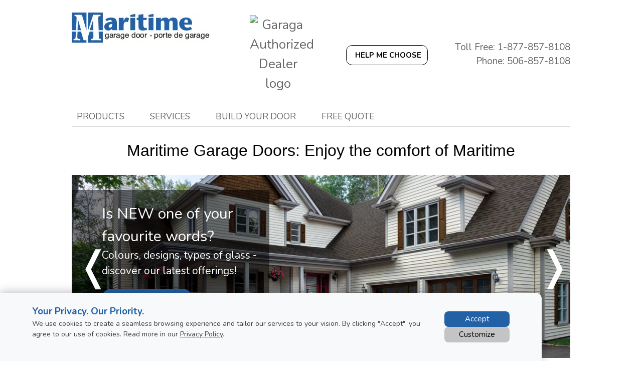

--- FILE ---
content_type: text/html; charset=UTF-8
request_url: https://www.maritimegaragedoor.com/ca
body_size: 18864
content:
<!DOCTYPE html>
<html lang="en" dir="ltr">
<head>
  <meta charset="utf-8" />
<meta name="description" content="For the best products and services in the Moncton area, contact Maritime Garage Doors. Our garage door selection will surpass your expectations!" />
<link rel="shortlink" href="https://www.maritimegaragedoor.com/ca" />
<link rel="canonical" href="https://www.maritimegaragedoor.com/ca" />
<meta name="Generator" content="XXXXXXXXXXXXXXXXXXXXXXXXXXXXXXXXXX" X>
<meta name="MobileOptimized" content="width" />
<meta name="HandheldFriendly" content="true" />
<meta name="viewport" content="width=device-width, initial-scale=1, user-scalable=yes" />
<script src="/modules/contrib/gtm_consent/js/gtm_consent.init.js"></script>
<style id="garaga-css-settings">:root {--color-1: #2361a7;}</style>
<link rel="icon" href="/themes/custom/garaga/favicon.ico" type="image/vnd.microsoft.icon" />
<link rel="alternate" hreflang="en" href="https://www.maritimegaragedoor.com/ca" />

  <title>Maritime Garage Doors for garage door sales, installation and repair | Moncton</title>
  <link rel="preload" href="/themes/custom/garaga/fonts/Nunito/XRXV3I6Li01BKofINeaBTMnFcQ.woff2" as="font" type="font/woff2" crossorigin>
<link rel="preload" href="/themes/custom/garaga/fonts/Nunito/XRXX3I6Li01BKofIMNaDRs7nczIH.woff2" as="font" type="font/woff2" crossorigin>
  <link rel="preload" media="all" href="/sites/maritimegaragedoor.com/files/css/css__JSEriF8g1PXAIy1EWAQ_qZOtARfvwwA58d4APf6TQU.css?delta=0&amp;language=en&amp;theme=garaga&amp;include=eJxNjmsOwjAMgy_UtUea0i7rAulDSYrG7QGJUf7Zn-XEqQmGTUYH9nCD02UQyBCUDJdF0IAY5UvXBNKGIod4KtM2g71VQ-YWLuGylTW1qlgt_GnXPwWBfuj1dhI_ah-RSQ_cnD7VsIQIim6wUcE6Ap4moNMfUOKQ_B7yQ23fE9QHqNcEjFRnpHeq_n2Q0gueBGC0" as="style" />
<link rel="preload" media="all" href="/sites/maritimegaragedoor.com/files/css/css_bv8yUVamnt6N8YPcs_JgsqzfDM485YDOHR-u36oW4vA.css?delta=1&amp;language=en&amp;theme=garaga&amp;include=eJxNjmsOwjAMgy_UtUea0i7rAulDSYrG7QGJUf7Zn-XEqQmGTUYH9nCD02UQyBCUDJdF0IAY5UvXBNKGIod4KtM2g71VQ-YWLuGylTW1qlgt_GnXPwWBfuj1dhI_ah-RSQ_cnD7VsIQIim6wUcE6Ap4moNMfUOKQ_B7yQ23fE9QHqNcEjFRnpHeq_n2Q0gueBGC0" as="style" />
<link rel="stylesheet" media="all" href="/sites/maritimegaragedoor.com/files/css/css__JSEriF8g1PXAIy1EWAQ_qZOtARfvwwA58d4APf6TQU.css?delta=0&amp;language=en&amp;theme=garaga&amp;include=eJxNjmsOwjAMgy_UtUea0i7rAulDSYrG7QGJUf7Zn-XEqQmGTUYH9nCD02UQyBCUDJdF0IAY5UvXBNKGIod4KtM2g71VQ-YWLuGylTW1qlgt_GnXPwWBfuj1dhI_ah-RSQ_cnD7VsIQIim6wUcE6Ap4moNMfUOKQ_B7yQ23fE9QHqNcEjFRnpHeq_n2Q0gueBGC0" />
<link rel="stylesheet" media="all" href="/sites/maritimegaragedoor.com/files/css/css_bv8yUVamnt6N8YPcs_JgsqzfDM485YDOHR-u36oW4vA.css?delta=1&amp;language=en&amp;theme=garaga&amp;include=eJxNjmsOwjAMgy_UtUea0i7rAulDSYrG7QGJUf7Zn-XEqQmGTUYH9nCD02UQyBCUDJdF0IAY5UvXBNKGIod4KtM2g71VQ-YWLuGylTW1qlgt_GnXPwWBfuj1dhI_ah-RSQ_cnD7VsIQIim6wUcE6Ap4moNMfUOKQ_B7yQ23fE9QHqNcEjFRnpHeq_n2Q0gueBGC0" />

  <script type="application/json" data-drupal-selector="drupal-settings-json">{"path":{"baseUrl":"\/","pathPrefix":"ca\/","currentPath":"node\/8316","currentPathIsAdmin":false,"isFront":true,"currentLanguage":"en"},"pluralDelimiter":"\u0003","suppressDeprecationErrors":true,"gtag":{"tagId":"","consentMode":false,"otherIds":[],"events":[],"additionalConfigInfo":[]},"ajaxPageState":{"libraries":"[base64]","theme":"garaga","theme_token":null},"ajaxTrustedUrl":[],"gtm":{"tagId":null,"settings":{"data_layer":"dataLayer","include_classes":false,"allowlist_classes":"google\nnonGooglePixels\nnonGoogleScripts\nnonGoogleIframes","blocklist_classes":"customScripts\ncustomPixels","include_environment":false,"environment_id":"","environment_token":""},"tagIds":["GTM-PQQQZSJ"]},"garaga_carousel":{"13976":{"controls":true,"pagination":true,"autostart":false,"delay":"8000","xAxis":"0","yAxis":"0"},"8306":{"controls":true,"pagination":true,"autostart":true,"delay":"8000","xAxis":"0","yAxis":"0"}},"ultimenu":{"canvasOff":"#header","canvasOn":"#main-wrapper, .featured-top, .site-footer"},"garaga":{"site":{"isDefault":false}},"user":{"uid":0,"permissionsHash":"0feceee1d437a5ee7879692027b462b3cc8ec580a365e57146e44db64d60eca6"}}</script>
<script src="/sites/maritimegaragedoor.com/files/js/js_DtkM6pkrs2hiecwV5XPXmStEWQySUUgkE1dimG1_NGs.js?scope=header&amp;delta=0&amp;language=en&amp;theme=garaga&amp;include=eJxdiEEKgDAMBD9UzZPKqiFW2gbSVHy-IgjqYZeZERgE1JLzMBg7UmYLctc4oS408Yo9qbWnzjDtjTP9PIiqZI4OIbnu7yM2HN9YwrU4a21cnV4cevZUuHZ64ASQjkGh"></script>
<script src="/modules/contrib/google_tag/js/gtag.js?t8kez8"></script>
<script src="/modules/contrib/google_tag/js/gtm.js?t8kez8"></script>

</head>
<body class="maritimegaragedoors is-ultimenu-canvas is-ultimenu-canvas--hover lang-en path-frontpage node--type-page site-id--maritimegaragedoorcom site-type--retailer">
<a href="#main-content" class="visually-hidden focusable skip-link">
  Skip to main content
</a>
<div class="page-top-region">
  <noscript>XXXXXXXXXXXXXXXXXXXXXXXXXXXXXXXXXXXXXXXXXXXXXXXXXXXXXXXXXXXXXXXXXXXXXXXXXXXXXXXXXXXXXXXXXXXXXXXXXXXXXXXXXXXXXXXXXXXXXXXXXXXXXXXX;visibility:hidden"></iframe></noscript>

</div>
  <div class="dialog-off-canvas-main-canvas" data-off-canvas-main-canvas>
    <div class="off-canvas-wrapper page">
  <div class="inner-wrap off-canvas-wrapper-inner" id="inner-wrap" data-off-canvas-wrapper>
    <aside id="left-off-canvas-menu" class="off-canvas left-off-canvas-menu position-left" role="complementary" data-off-canvas>
      
    </aside>

    <aside id="right-off-canvas-menu" class="off-canvas right-off-canvas-menu position-right" role="complementary" data-off-canvas>
      
    </aside>

    <div class="off-canvas-content" data-off-canvas-content>
      <header class="row main-header" role="banner" aria-label="Site header">

        <div class="before-menu-subcontainer columns">
          <div class="row before-menu-container">
            <div class="small-12 medium-4 columns logo">
                                <div class="region region-header-logo">
    <div id="block-headerlogo" class="block block-headerlogo">
  
    
      <div class="body field field-block-content--body field-name-body field-type-text-with-summary field-label-hidden">
    <div class="field-items">
          <div class="field-item"><div class="mobile-header">
<div class="mobile-header-logo"><a href="/ca" title="Go back to the homepage"><img loading="lazy" alt="Maritime Garage Doors logo" data-entity-type="file" data-entity-uuid="b0103fb0-fe0c-4a4d-93b5-50fc10c2964b" height="60" src="/sites/maritimegaragedoor.com/files/styles/rte_desktop/public/00_MaritimeGarageDoors/Logo-MaritimeGarageDoor.jpg.webp?itok=e54xUndQ" width="275"></a></div>

<div class="brand-name"><a href="/ca" title="Return to home page">Maritime Garage Doors</a></div>
</div>

<div><input name="CodeClient" type="hidden" value="R08155552"></div>
</div>
      </div>
</div>

  </div>

  </div>

                            <div class="mobile-menu-toggler columns small-2 medium-1 hide-for-large">
                <button class="c-hamburger c-hamburger--htx right" aria-label="Toggle main navigation">
                  <span>Toggle main navigation</span>
                </button>
              </div>
            </div>

                                          <div class="small-12 medium-8 columns contact">
                    <div class="region region-header-contact">
    <div id="block-headercontactmobile" class="show-for-small-only block block-headercontactmobile">
  
    
      <div class="mobile-cta-bar"><div class="cta-section"><a href="tel:506-857-8108"><i class="far fa-phone"></i> Call</a></div><div class="cta-section"><a href="/ca/contact-us?utm_source=ContactWidget&amp;utm_medium=Header-Contact"><i class="far fa-envelope"></i> Email</a></div><div class="cta-section"><a href="/ca/get-a-quotation"><i class="far fa-usd-square"></i> Quote</a></div></div>
  </div>
<div id="block-headercontact" class="mobile-header-logo block block-headercontact">
  
    
      <div class="body field field-block-content--body field-name-body field-type-text-with-summary field-label-hidden">
    <div class="field-items">
          <div class="field-item"><div class="row hide-for-small-only Martop-5 FlexDesktop"><div class="columns medium-3"><img loading="lazy" class="square align-center" alt="Garaga Authorized Dealer logo" data-entity-type="file" data-entity-uuid height="auto" src="https://cmsgaraga.garaga.com/DrupalMicrosite/ImageShared/Logo_GaragaAuthorizedDealer.jpg" width="80%"></div><div class="columns medium-4"><a class="button-outline-noir rond CAP iconMagicSparkles hmc" href="#" target="_blank" title="Help me choose a garage door"><strong>Help me choose</strong></a></div><div class="columns medium-5"><p class="text-align-right font-19 No-Marbot Gris">Toll Free: 1-877-857-8108</p><p class="text-align-right font-19 No-Marbot Gris">Phone: 506-857-8108</p></div></div><div class="mobile-header Padding-10"><div class="mobile-header-logo show-for-small-only"><div class="row"><div class="columns small-6 small-centered"><img loading="lazy" class="square align-center" alt="Garaga Authorized Dealer logo" data-entity-type="file" data-entity-uuid height="auto" src="https://cmsgaraga.garaga.com/DrupalMicrosite/ImageShared/Logo_GaragaAuthorizedDealer.jpg" width="80%"></div></div></div></div></div>
      </div>
</div>

  </div>

  </div>

                </div>
                                    </div>
        </div>

        <div class="row main-menu-container columns">
                      <div class="large-12 columns main-menu">
                <div class="region region-main-menu">
    <div id="block-ultimenumainnavigation" class="block block-ultimenumainnavigation">
  
    
      <ul id="ultimenu-main" data-ultimenu="main" class="ultimenu ultimenu--hover ultimenu--main ultimenu--htb ultimenu--horizontal ultimenu--basic"><li class="ultimenu__item uitem is-active-trail uitem--products uitem--1 has-ultimenu"><a href="/ca" data-drupal-link-system-path="&lt;front&gt;" class="ultimenu__link is-active" aria-current="page">Products<span class="caret" aria-hidden="true"></span></a><section class="ultimenu__flyout is-htb">
              <div class="ultimenu__region region region--count-4 region-ultimenu-main-ca6e84b0">
    <div id="block-ultimenuproductsmenuresidentialgaragedoors" class="columns medium-5col block block-ultimenuproductsmenuresidentialgaragedoors">
  
    
      <div class="body field field-block-content--body field-name-body field-type-text-with-summary field-label-hidden">
    <div class="field-items">
          <div class="field-item"><p class="Padding-5"><a href="/ca/garage-doors/residential/styles" title="Residential Garage Doors"><img loading="lazy" alt="Residential Doors Cambridge, Eastman and California doors thumbnail" height="140" src="https://cmsgaraga.garaga.com/DrupalMicrosite/ImageShared/Thumbnail_CambridgeEastmanCalifornia_LogoGaraga.png" width="180"><br>
Residential garage doors</a></p>
</div>
      </div>
</div>

  </div>
<div id="block-ultimenuproductsmenuresidentialgaragedooropeners" class="columns medium-5col block block-ultimenuproductsmenuresidentialgaragedooropeners">
  
    
      <div class="body field field-block-content--body field-name-body field-type-text-with-summary field-label-hidden">
    <div class="field-items">
          <div class="field-item"><p class="Padding-5"><a href="/ca/garage-door-openers/residential/" title="Residential Garage Door Openers"><img loading="lazy" alt="Garage door opener LiftMaster thumbnail" height="140" src="https://cmsgaraga.garaga.com/DrupalMicrosite/ImageShared/Thumbnail_LiftMaster8550_LogoLiftMaster.png" width="180"><br>
Residential garage door openers</a></p>
</div>
      </div>
</div>

  </div>
<div id="block-ultimenuproductsmenucommercialindustrialagriculturalgaragedoors" class="columns medium-5col block block-ultimenuproductsmenucommercialindustrialagriculturalgaragedoors">
  
    
      <div class="body field field-block-content--body field-name-body field-type-text-with-summary field-label-hidden">
    <div class="field-items">
          <div class="field-item"><p class="Padding-5"><a href="/ca/garage-doors/commercial/" title="Commercial, Industrial and Agricultural Garage Doors"><img loading="lazy" alt="Commercial doors G-5000 and G-4400 thumbnail" height="140" src="https://cmsgaraga.garaga.com/DrupalMicrosite/ImageShared/Thumbnail_G-5000_G-4400_LogoGaraga.png" width="180"><br>
Commercial, industrial and agricultural garage doors</a></p>
</div>
      </div>
</div>

  </div>
<div id="block-ultimenuproductsmenumore" class="columns medium-5col block block-ultimenuproductsmenumore">
  
    
      <div class="body field field-block-content--body field-name-body field-type-text-with-summary field-label-hidden">
    <div class="field-items">
          <div class="field-item"><div class="text-align-left backBlanc Box No-Marbot Padding-10">
<p class="color No-Marbot"><strong>More residential</strong></p>

<p class="No-Marbot font-13"><a class="Marbot-20" href="/ca/other-products" title="View our Doors &amp; windows">Doors &amp; windows</a></p>

<p class="color No-Marbot"><strong>More commercial</strong></p>

<p class="No-Marbot font-13"><a href="/ca/garage-door-openers/commercial" title="View our Commercial garage door openers">Commercial openers</a></p>
</div>
</div>
      </div>
</div>

  </div>

  </div>

          </section></li><li class="ultimenu__item uitem is-active-trail uitem--services uitem--2 has-ultimenu"><a href="/ca" data-drupal-link-system-path="&lt;front&gt;" class="ultimenu__link is-active" aria-current="page">Services<span class="caret" aria-hidden="true"></span></a><section class="ultimenu__flyout is-htb">
              <div class="ultimenu__region region region--count-3 region-ultimenu-main-9a63ce53">
    <div id="block-ultimenuservicesmenurepairmaintenace" class="columns medium-5col block block-ultimenuservicesmenurepairmaintenace">
  
    
      <div class="body field field-block-content--body field-name-body field-type-text-with-summary field-label-hidden">
    <div class="field-items">
          <div class="field-item"><p class="Padding-5"><a href="/ca/services-and-repair" title="Garage Door - Repair &amp; Maintenance"><img loading="lazy" alt="Repair and Maintenance Icon" src="https://cmsgaraga.garaga.com/DrupalMicrosite/ImageShared/Icon_Repair.png"><br>
Garage door repair&nbsp;&amp; maintenance</a></p>
</div>
      </div>
</div>

  </div>
<div id="block-ultimenuservicesmenupartsaccessories" class="columns medium-5col block block-ultimenuservicesmenupartsaccessories">
  
    
      <div class="body field field-block-content--body field-name-body field-type-text-with-summary field-label-hidden">
    <div class="field-items">
          <div class="field-item"><p class="Padding-5"><a href="/ca/garage-door-parts-accessories" title="Parts and Accessories"><img loading="lazy" alt="Parts and Accessories Thumbnail" data-entity-type data-entity-uuid src="https://cmsgaraga.garaga.com/DrupalMicrosite/ImageShared/Thumbnail_PartsAccessories.png"><br>
Parts&nbsp;&amp; accessories</a></p>
</div>
      </div>
</div>

  </div>
<div id="block-ultimenuservicesmenufaq" class="columns medium-5col end block block-ultimenuservicesmenufaq">
  
    
      <div class="body field field-block-content--body field-name-body field-type-text-with-summary field-label-hidden">
    <div class="field-items">
          <div class="field-item"><p class="Padding-5"><a href="/ca/information/faq" title="FAQ"><img loading="lazy" alt="FAQ Icon" src="https://cmsgaraga.garaga.com/DrupalMicrosite/ImageShared/Icon_FAQ.png"><br>
Troubleshooting your garage door</a></p>
</div>
      </div>
</div>

  </div>

  </div>

          </section></li><li class="ultimenu__item uitem uitem--build-your-door uitem--3 has-ultimenu"><span data-drupal-link-system-path="" class="ultimenu__link">Build your door<span class="caret" aria-hidden="true"></span></span><section class="ultimenu__flyout is-htb">
              <div class="ultimenu__region region region--count-2 region-ultimenu-main-319e7e4f">
    <div id="block-ultimenuproductsmenudesigncentre" class="columns medium-5col block block-ultimenuproductsmenudesigncentre">
  
    
      <div class="body field field-block-content--body field-name-body field-type-text-with-summary field-label-hidden">
    <div class="field-items">
          <div class="field-item"><p class="Padding-5"><a href="/ca/designcentre/selection" title="Design you garage door with our Design Centre tool!"><img loading="lazy" alt="Design Centre thumbnail" src="https://cmsgaraga.garaga.com/DrupalMicrosite/ImageShared/Thumbnail_DesignCentre.png"><br>
Create your door for FREE before you buy</a></p>
</div>
      </div>
</div>

  </div>
<div id="block-garaga-ultimenudesigncentremenuhelpmechoose" class="columns medium-5col end block block-garaga-ultimenudesigncentremenuhelpmechoose">
  
    
      <div class="body field field-block-content--body field-name-body field-type-text-with-summary field-label-hidden">
    <div class="field-items">
          <div class="field-item"><p class="Padding-5"><a class="hmc" href="#" target="_blank" title="Help Me Choose"><img loading="lazy" alt="Help me choose thumbnail" src="https://cmsgaraga.garaga.com/DrupalMicrosite/ImageShared/Thumbnail_HelpMeChoose.png"></a> <a class="hmc" href="#" target="_blank" title="Help Me Choose">Help Me Choose</a></p></div>
      </div>
</div>

  </div>

  </div>

          </section></li><li class="ultimenu__item uitem uitem--free-quote uitem--4"><a href="/ca/get-a-quotation" data-drupal-link-system-path="node/8326" class="ultimenu__link">Free quote</a></li></ul><button data-ultimenu-button="#ultimenu-main" class="button button--ultimenu"
        aria-label="Menu" value="Menu"><span class="bars">Menu</span></button>
  </div>

  </div>

            </div>
                                <div id="mobile-main-menu" class="columns mobile-main-menu hide-for-large">
              <div class="mobile-menu-content">
                  <div class="region region-mobile-main-menu">
    <nav role="navigation" aria-label="Main navigation Mobile" id="block-mainnavigationmobile" class="block block-mainnavigationmobile">
  
              <ul class="menu">
                    <li class="menu-item menu-item--expanded">
        <a href="/ca" data-drupal-link-system-path="&lt;front&gt;" class="is-active" aria-current="page">Products</a>
                                <ul class="menu">
                    <li class="menu-item">
        <a href="/ca/garage-doors/residential/styles" data-drupal-link-system-path="node/13106">Residential garage doors</a>
                      </li>
                <li class="menu-item">
        <a href="/ca/garage-door-openers/residential" data-drupal-link-system-path="node/9091">Residential garage door openers</a>
                      </li>
                <li class="menu-item">
        <a href="/ca/garage-doors/commercial" data-drupal-link-system-path="node/9231">Commercial garage doors</a>
                      </li>
                <li class="menu-item">
        <a href="/ca/garage-door-openers/commercial" data-drupal-link-system-path="node/11191">Commercial garage door openers</a>
                      </li>
                <li class="menu-item menu-item--expanded">
        <span>More residential</span>
                                <ul class="menu">
                    <li class="menu-item">
        <a href="/ca/other-products" data-drupal-link-system-path="node/8356">Doors &amp; windows</a>
                      </li>
        </ul>
  
                          <span class="mobile-submenu-toggler"></span>
              </li>
        </ul>
  
                          <span class="mobile-submenu-toggler"></span>
              </li>
                <li class="menu-item menu-item--expanded">
        <a href="/ca" data-drupal-link-system-path="&lt;front&gt;" class="is-active" aria-current="page">Services</a>
                                <ul class="menu">
                    <li class="menu-item">
        <a href="/ca/services-and-repair" data-drupal-link-system-path="node/8336">Garage door repair &amp; maintenance</a>
                      </li>
                <li class="menu-item">
        <a href="/ca/garage-door-parts" data-drupal-link-system-path="node/9396">Parts &amp; accessories</a>
                      </li>
                <li class="menu-item">
        <a href="/ca/information/faq" data-drupal-link-system-path="information/faq">Troubleshooting your garage door</a>
                      </li>
        </ul>
  
                          <span class="mobile-submenu-toggler"></span>
              </li>
                <li class="menu-item">
        <a href="/ca/designcentre/selection" data-drupal-link-system-path="node/8961">Build your door</a>
                      </li>
                <li class="menu-item">
        <a href="/ca/get-a-quotation" data-drupal-link-system-path="node/8326">Free quote</a>
                      </li>
                <li class="menu-item">
        <a href="/ca" data-drupal-link-system-path="&lt;front&gt;" class="is-active" aria-current="page">Design Centre</a>
                      </li>
                <li class="menu-item">
        <a href="" class="hmc" target="_blank">Help Me Choose</a>
                      </li>
        </ul>
  

</nav>

  </div>

              </div>
            </div>
                  </div>
      </header>

      <div class="row main-content container">
        
        <main id="main" class="large-12 columns"  role="main">
          
          <a id="main-content"></a>
          <section>
              <div class="region region-content">
    <div data-drupal-messages-fallback class="hidden"></div><div id="block-mainpagecontent" class="block block-mainpagecontent">
  
    
      <article id="node-8316"  about="/ca" typeof="schema:WebPage">
    
          <span property="schema:name" content="HomePage" class="hidden"></span>


    
        <div>
        <div property="schema:text" class="body field field-node--body field-name-body field-type-text-with-summary field-label-hidden">
    <div class="field-items">
          <div property="schema:text" class="field-item"><h1 class="Marbot-30">Maritime Garage&nbsp;Doors: Enjoy the comfort of Maritime</h1>
</div>
      </div>
</div>
<div class="field-wrapper field field-node--field-section-paragraph field-name-field-section-paragraph field-type-entity-reference-revisions field-label-hidden">
    <div class="field-items">
          <div class="field-item">  <div class="columns mobile-fullwidth Marbot-30 mobile-no-arrow paragraph paragraph--type--block paragraph--view-mode--default">
              <div class="field-wrapper field field-paragraph--field-block field-name-field-block field-type-block-field field-label-hidden">
    <div class="field-items">
          <div class="field-item"><div id="block-garagacarousel" class="block block-garagacarousel">
  
    
      <div id="carousel-8306" about="/ca/node/8306" class="js-garaga-carousel garaga-carousel garaga-carousel-uninitialized">
  
    

  <div class="carousel__slides carousel__slides-primary bxslider">
    <ul>
              <li>

  <div class="columns paragraph paragraph--type--slide paragraph--view-mode--carousel-main-display"
    data-x-align=""
    data-y-align=""
    data-text-opacity=""
    data-mobile-text-opacity=""
    data-pagination-label="">
          <div class="field field--type-image field-paragraph--field-slide-image">
        <picture>
                      <source srcset="/sites/maritimegaragedoor.com/files/styles/hero_slide_l/public/slides/Banner_HomePage_NewProduct_EN-CA.jpg.webp?itok=_vV1s8tF"
              media="(min-width: 1024px)" />
                      <source srcset="/sites/maritimegaragedoor.com/files/styles/hero_slide_m/public/slides/Banner_HomePage_NewProduct_EN-CA.jpg.webp?itok=utcnPefl"
              media="(min-width: 640px)" />
                      <source srcset="/sites/maritimegaragedoor.com/files/styles/hero_slide_s/public/2023-10/Banner_HomePage_NewProduct_EN-CA_Mobile.jpg.webp?itok=SZvg-EiC"
              media="(max-width: 639px)" />
          
          <img alt="Garage doors: New products and trends"
               src="/sites/maritimegaragedoor.com/files/styles/hero_slide_l/public/slides/Banner_HomePage_NewProduct_EN-CA.jpg.webp?itok=_vV1s8tF"
               width="1200"
               height="441"
               loading="lazy" />
        </picture>
      </div>
      <div class="field-wrapper field field-paragraph--field-slide-text field-name-field-slide-text field-type-text-long field-label-hidden">
    <div class="field-items">
          <div class="field-item"><div class="hide-for-small-only text-align-left Padding-20">
<p class="No-Marbot font-30">Is NEW one of your<br>
favourite words?</p>

<p class="Marbot-10 font-21">Colours, designs, types of glass&nbsp;-<br>
discover our latest offerings!</p>
<a class="buttonRond" href="/ca/new-products" title="See the TOP Trends!">See the TOP Trends!</a></div>
</div>
      </div>
</div>

      </div>
</li>
              <li>

  <div class="columns paragraph paragraph--type--slide paragraph--view-mode--carousel-main-display"
    data-x-align=""
    data-y-align=""
    data-text-opacity=""
    data-mobile-text-opacity=""
    data-pagination-label="">
          <div class="field field--type-image field-paragraph--field-slide-image">
        <picture>
                      <source srcset="/sites/maritimegaragedoor.com/files/styles/hero_slide_l/public/slides/Banner_EastmanE-13_9x7_IceWhite_4litePanoramic.jpg.webp?itok=hNmH22kW"
              media="(min-width: 1024px)" />
                      <source srcset="/sites/maritimegaragedoor.com/files/styles/hero_slide_m/public/slides/Banner_EastmanE-13_9x7_IceWhite_4litePanoramic.jpg.webp?itok=2PHIWkts"
              media="(min-width: 640px)" />
                      <source srcset="/sites/maritimegaragedoor.com/files/styles/hero_slide_s/public/2019-12/Banner_EastmanE-13_9x7_IceWhite_4litePanoramic_Mobile.jpg.webp?itok=-QH6nZzL"
              media="(max-width: 639px)" />
          
          <img alt="Eastman E-13, 9&#039; x 7&#039;, Ice White doors and overlays, 4 vertical lite Orion windows"
               src="/sites/maritimegaragedoor.com/files/styles/hero_slide_l/public/slides/Banner_EastmanE-13_9x7_IceWhite_4litePanoramic.jpg.webp?itok=hNmH22kW"
               width="1200"
               height="441"
               loading="lazy" />
        </picture>
      </div>
      <div class="field-wrapper field field-paragraph--field-slide-text field-name-field-slide-text field-type-text-long field-label-hidden">
    <div class="field-items">
          <div class="field-item"><div class="text-align-left Padding-10">
<p class="CAP font-30 No-Marbot">Traditional</p>
</div>
</div>
      </div>
</div>

      </div>
</li>
              <li>

  <div class="columns paragraph paragraph--type--slide paragraph--view-mode--carousel-main-display"
    data-x-align=""
    data-y-align=""
    data-text-opacity=""
    data-mobile-text-opacity=""
    data-pagination-label="">
          <div class="field field--type-image field-paragraph--field-slide-image">
        <picture>
                      <source srcset="/sites/maritimegaragedoor.com/files/styles/hero_slide_l/public/slides/Banner_CambridgeCL_14x7_IceWhite_ClearPanoramic.jpg.webp?itok=iQzrjDmA"
              media="(min-width: 1024px)" />
                      <source srcset="/sites/maritimegaragedoor.com/files/styles/hero_slide_m/public/slides/Banner_CambridgeCL_14x7_IceWhite_ClearPanoramic.jpg.webp?itok=0Y0Wtp15"
              media="(min-width: 640px)" />
                      <source srcset="/sites/maritimegaragedoor.com/files/styles/hero_slide_s/public/2019-12/Banner_CambridgeCL_14x7_IceWhite_ClearPanoramic_Mobile.jpg.webp?itok=zmWANMHL"
              media="(max-width: 639px)" />
          
          <img alt="Cambridge CL, 14&#039; x 7&#039;, Ice White door and overlays, Clear Panoramic windows"
               src="/sites/maritimegaragedoor.com/files/styles/hero_slide_l/public/slides/Banner_CambridgeCL_14x7_IceWhite_ClearPanoramic.jpg.webp?itok=iQzrjDmA"
               width="1200"
               height="441"
               loading="lazy" />
        </picture>
      </div>
      <div class="field-wrapper field field-paragraph--field-slide-text field-name-field-slide-text field-type-text-long field-label-hidden">
    <div class="field-items">
          <div class="field-item"><div class="text-align-left Padding-10">
<p class="CAP font-30 No-Marbot">Contemporary</p>
</div>
</div>
      </div>
</div>

      </div>
</li>
              <li>

  <div class="columns paragraph paragraph--type--slide paragraph--view-mode--carousel-main-display"
    data-x-align=""
    data-y-align=""
    data-text-opacity=""
    data-mobile-text-opacity=""
    data-pagination-label="">
          <div class="field field--type-image field-paragraph--field-slide-image">
        <picture>
                      <source srcset="/sites/maritimegaragedoor.com/files/styles/hero_slide_l/public/slides/Banner_EastmanE-21_9x8_MokaBrownIceWhite_8litePanoramic_0.jpg.webp?itok=YwcaVd8E"
              media="(min-width: 1024px)" />
                      <source srcset="/sites/maritimegaragedoor.com/files/styles/hero_slide_m/public/slides/Banner_EastmanE-21_9x8_MokaBrownIceWhite_8litePanoramic_0.jpg.webp?itok=aFGNFL0X"
              media="(min-width: 640px)" />
                      <source srcset="/sites/maritimegaragedoor.com/files/styles/hero_slide_s/public/2018-09/Banner_EastmanE-21_9x8_MokaBrownIceWhite_8litePanoramic_Mobile.jpg.webp?itok=T_xxVqjJ"
              media="(max-width: 639px)" />
          
          <img alt="Eastman E-21, 9’ x 8’, Moka Brown doors and Ice White overlays, 8 lite Panoramic windows"
               src="/sites/maritimegaragedoor.com/files/styles/hero_slide_l/public/slides/Banner_EastmanE-21_9x8_MokaBrownIceWhite_8litePanoramic_0.jpg.webp?itok=YwcaVd8E"
               width="1200"
               height="441"
               loading="lazy" />
        </picture>
      </div>
      <div class="field-wrapper field field-paragraph--field-slide-text field-name-field-slide-text field-type-text-long field-label-hidden">
    <div class="field-items">
          <div class="field-item"><div class="text-align-left Padding-10">
<p class="CAP font-30 No-Marbot">Carriage House</p>
</div>
</div>
      </div>
</div>

      </div>
</li>
              <li>

  <div class="columns paragraph paragraph--type--slide paragraph--view-mode--carousel-main-display"
    data-x-align=""
    data-y-align=""
    data-text-opacity=""
    data-mobile-text-opacity=""
    data-pagination-label="">
          <div class="field field--type-image field-paragraph--field-slide-image">
        <picture>
                      <source srcset="/sites/maritimegaragedoor.com/files/styles/hero_slide_l/public/slides/Banner_California_9x7_Black_TintedGlass.jpg.webp?itok=YHHxO9CV"
              media="(min-width: 1024px)" />
                      <source srcset="/sites/maritimegaragedoor.com/files/styles/hero_slide_m/public/slides/Banner_California_9x7_Black_TintedGlass.jpg.webp?itok=jprAcuYk"
              media="(min-width: 640px)" />
                      <source srcset="/sites/maritimegaragedoor.com/files/styles/hero_slide_s/public/2019-12/Banner_California_9x7_Black_TintedGlass_Mobile.jpg.webp?itok=1tU_8w_8"
              media="(max-width: 639px)" />
          
          <img alt="California, 9&#039; x 7&#039;, Black aluminum frame, Tinted glass"
               src="/sites/maritimegaragedoor.com/files/styles/hero_slide_l/public/slides/Banner_California_9x7_Black_TintedGlass.jpg.webp?itok=YHHxO9CV"
               width="1200"
               height="441"
               loading="lazy" />
        </picture>
      </div>
      <div class="field-wrapper field field-paragraph--field-slide-text field-name-field-slide-text field-type-text-long field-label-hidden">
    <div class="field-items">
          <div class="field-item"><div class="text-align-left Padding-10">
<p class="CAP font-30 No-Marbot">Contemporary</p>
</div>
</div>
      </div>
</div>

      </div>
</li>
          </ul>
  </div>

  <div class="carousel__slides carousel__slides-secondary bxslider-secondary">
    <ul>
              <li>  <div class="columns paragraph paragraph--type--slide paragraph--view-mode--secondary-text">
              <div class="field-wrapper field field-paragraph--field-secondary-text field-name-field-secondary-text field-type-text-long field-label-hidden">
    <div class="field-items">
          <div class="field-item"><div class="show-for-small-only text-align-center Padding-20">
<p class="Marbot-10 font-19">Is NEW one of your favourite words?</p>

<p class="Marbot-20 font-15">Colours, designs, types of glass&nbsp;-<br>
discover our latest offerings!</p>
<a class="buttonRond" href="/ca/new-products" title="See the TOP Trends!">See the TOP Trends!</a></div>
</div>
      </div>
</div>

      </div>
</li>
              <li>  <div class="columns paragraph paragraph--type--slide paragraph--view-mode--secondary-text">
              
      </div>
</li>
              <li>  <div class="columns paragraph paragraph--type--slide paragraph--view-mode--secondary-text">
              
      </div>
</li>
              <li>  <div class="columns paragraph paragraph--type--slide paragraph--view-mode--secondary-text">
              
      </div>
</li>
              <li>  <div class="columns paragraph paragraph--type--slide paragraph--view-mode--secondary-text">
              
      </div>
</li>
          </ul>
  </div>

</div>

  </div>
</div>
      </div>
</div>

      </div>
</div>
          <div class="field-item">  <div class="columns show-for-small-only Marbot-70 paragraph paragraph--type--block paragraph--view-mode--default">
              <div class="field-wrapper field field-paragraph--field-block field-name-field-block field-type-block-field field-label-hidden">
    <div class="field-items">
          <div class="field-item"><div id="block-garagacarousel--2" class="block block-garagacarousel--2">
  
    
      <div id="carousel-13976" about="/ca/node/13976" class="js-garaga-carousel garaga-carousel garaga-carousel-uninitialized">
  
    

  <div class="carousel__slides carousel__slides-primary bxslider">
    <ul>
              <li>

  <div class="columns paragraph paragraph--type--slide paragraph--view-mode--carousel-main-display"
    data-x-align=""
    data-y-align=""
    data-text-opacity=""
    data-mobile-text-opacity=""
    data-pagination-label="">
          <div class="field field--type-image field-paragraph--field-slide-image">
        <picture>
                      <source srcset="/sites/maritimegaragedoor.com/files/styles/hero_slide_l/public/slides/Logo_Garaga_MadeInCanada_Mobile.jpg.webp?itok=9W9WYT-c"
              media="(min-width: 1024px)" />
                      <source srcset="/sites/maritimegaragedoor.com/files/styles/hero_slide_m/public/slides/Logo_Garaga_MadeInCanada_Mobile.jpg.webp?itok=ECbqp3rt"
              media="(min-width: 640px)" />
                      <source srcset="/sites/maritimegaragedoor.com/files/styles/hero_slide_s/public/slides/Logo_Garaga_MadeInCanada_Mobile.jpg.webp?itok=jHMXzz0b"
              media="(max-width: 639px)" />
          
          <img alt="Garaga, Made in Canada"
               src="/sites/maritimegaragedoor.com/files/styles/hero_slide_l/public/slides/Logo_Garaga_MadeInCanada_Mobile.jpg.webp?itok=9W9WYT-c"
               width="640"
               height="240"
               loading="lazy" />
        </picture>
      </div>
      
      </div>
</li>
              <li>

  <div class="columns paragraph paragraph--type--slide paragraph--view-mode--carousel-main-display"
    data-x-align=""
    data-y-align=""
    data-text-opacity=""
    data-mobile-text-opacity=""
    data-pagination-label="">
          <div class="field field--type-image field-paragraph--field-slide-image">
        <picture>
                      <source srcset="/sites/maritimegaragedoor.com/files/styles/hero_slide_l/public/slides/Icon_RepairMaintenance_Mobile_0.jpg.webp?itok=lC8qqxZG"
              media="(min-width: 1024px)" />
                      <source srcset="/sites/maritimegaragedoor.com/files/styles/hero_slide_m/public/slides/Icon_RepairMaintenance_Mobile_0.jpg.webp?itok=5olFJror"
              media="(min-width: 640px)" />
                      <source srcset="/sites/maritimegaragedoor.com/files/styles/hero_slide_s/public/slides/Icon_RepairMaintenance_Mobile_0.jpg.webp?itok=MgAqWCxo"
              media="(max-width: 639px)" />
          
          <img alt="Repair and Maintenance icon"
               src="/sites/maritimegaragedoor.com/files/styles/hero_slide_l/public/slides/Icon_RepairMaintenance_Mobile_0.jpg.webp?itok=lC8qqxZG"
               width="640"
               height="240"
               loading="lazy" />
        </picture>
      </div>
      
      </div>
</li>
              <li>

  <div class="columns paragraph paragraph--type--slide paragraph--view-mode--carousel-main-display"
    data-x-align=""
    data-y-align=""
    data-text-opacity=""
    data-mobile-text-opacity=""
    data-pagination-label="">
          <div class="field field--type-image field-paragraph--field-slide-image">
        <picture>
                      <source srcset="/sites/maritimegaragedoor.com/files/styles/hero_slide_l/public/slides/Installer-NoLogo_Mobile.jpg.webp?itok=z71T9RP8"
              media="(min-width: 1024px)" />
                      <source srcset="/sites/maritimegaragedoor.com/files/styles/hero_slide_m/public/slides/Installer-NoLogo_Mobile.jpg.webp?itok=lYIjAVYO"
              media="(min-width: 640px)" />
                      <source srcset="/sites/maritimegaragedoor.com/files/styles/hero_slide_s/public/slides/Installer-NoLogo_Mobile.jpg.webp?itok=rkir5juc"
              media="(max-width: 639px)" />
          
          <img alt="Garage Door Installer"
               src="/sites/maritimegaragedoor.com/files/styles/hero_slide_l/public/slides/Installer-NoLogo_Mobile.jpg.webp?itok=z71T9RP8"
               width="640"
               height="240"
               loading="lazy" />
        </picture>
      </div>
      
      </div>
</li>
          </ul>
  </div>

  <div class="carousel__slides carousel__slides-secondary bxslider-secondary">
    <ul>
              <li>  <div class="columns paragraph paragraph--type--slide paragraph--view-mode--secondary-text">
              <div class="field-wrapper field field-paragraph--field-secondary-text field-name-field-secondary-text field-type-text-long field-label-hidden">
    <div class="field-items">
          <div class="field-item"><div class="Martop-30 Pad-2rem" align="center"><h2 class="Marbot-20">Why we recommend Garaga garage doors?</h2><p><a class="button" href="/ca/video/lab-stop-wind" title="Why Choose a Garaga Door? Reason #1 STOP THE WIND">Watch a video</a></p></div></div>
      </div>
</div>

      </div>
</li>
              <li>  <div class="columns paragraph paragraph--type--slide paragraph--view-mode--secondary-text">
              <div class="field-wrapper field field-paragraph--field-secondary-text field-name-field-secondary-text field-type-text-long field-label-hidden">
    <div class="field-items">
          <div class="field-item"><div class="Martop-30 Pad-2rem" align="center"><h2 class="Marbot-20">Need service or repair? Contact our garage door supplier, Gagnon Door</h2><p><a class="button" href="https://www.gagnondoor.ca/ca/service-call" target="_blank" title="Schedule a service call">Schedule a service call</a></p></div></div>
      </div>
</div>

      </div>
</li>
              <li>  <div class="columns paragraph paragraph--type--slide paragraph--view-mode--secondary-text">
              <div class="field-wrapper field field-paragraph--field-secondary-text field-name-field-secondary-text field-type-text-long field-label-hidden">
    <div class="field-items">
          <div class="field-item"><div align="center" class="Martop-30 Pad-2rem">
<h2 class="Marbot-20 Pad2">Certified technicians serving Innisfil &amp; surrounding areas</h2>
<a class="button" href="/ca/get-a-quotation" title="Get a quote for a new garage door Garaga">Get a free estimate</a></div></div>
      </div>
</div>

      </div>
</li>
          </ul>
  </div>

</div>

  </div>
</div>
      </div>
</div>

      </div>
</div>
          <div class="field-item">  <div class="columns hide-for-small-only paragraph paragraph--type--wysiwyg paragraph--view-mode--default">
              <div class="field-wrapper field field-paragraph--field-text field-name-field-text field-type-text-long field-label-hidden">
    <div class="field-items">
          <div class="field-item"><div class="row Marbot-70 hide-for-small-only"><div class="medium-4 columns Marbot-20 Pad-2rem"><p><img loading="lazy" class="Marbot-10 align-center align-center" alt="Garaga Garage Doors Logo" data-entity-type="file" data-entity-uuid src="https://cmsgaraga.garaga.com/DrupalMicrosite/ImageShared/Logo_Garaga_MadeInCanada.jpg" width="685"></p><h2 class="text-align-center Marbot-50">Why we recommend Garaga garage doors?</h2><div class="text-align-center"><a class="button" href="/ca/video/lab-stop-wind" title="Why Choose a Garaga Door? Reason #1 STOP THE WIND">Watch a video</a></div></div><div class="medium-4 columns Marbot-20 Pad-2rem"><p><img loading="lazy" class="Marbot-10 align-center align-center" alt="Repair tools icon" data-entity-type="file" data-entity-uuid src="https://cmsgaraga.garaga.com/DrupalMicrosite/ImageShared/Icon_RepairMaintenance.jpg" width="685"></p><h2 class="text-align-center Marbot-25">Need service or repair? Contact our garage door supplier, Gagnon Door</h2><div class="text-align-center"><a class="button" href="https://www.gagnondoor.ca/ca/service-call" target="_blank" title="Schedule a service call">Schedule a service call</a></div></div><div class="medium-4 columns Marbot-20 Pad-2rem"><p><img loading="lazy" class="Marbot-10 align-center align-center" alt="Garage Door Installer" data-entity-type="file" data-entity-uuid src="https://cmsgaraga.garaga.com/DrupalMicrosite/ImageShared/Installer-NoLogo.jpg" width="685"></p><h2 class="text-align-center Marbot-25">Certified technicians serving Moncton &amp; surrounding areas</h2><div class="text-align-center"><a class="button" href="/ca/get-a-quotation" title="Get a quote for a new garage door Garaga">Get a free estimate</a></div></div></div><div class="row"><div class="columns medium-10 medium-centered"><div class="BoxImage-image columns"><img loading="lazy" class="align-center" alt="Eastman E-13, Standard+ Classic XL and Standard+ North Hatley SP garage doors" data-entity-type="file" data-entity-uuid height="309" src="https://cmsgaraga.garaga.com/DrupalMicrosite/ImageShared/EastmanE13_ClassicXL_NorthHatleySP.png" width="697"></div></div></div><div class="BoxImage backGris Marbot-90"><div class="row Martop-30"><div class="medium-4 columns Pad-2rem Marbot-20"><h2 class="text-align-center Marbot-10">Garage door specialists</h2><p class="text-align-center">At <strong>Maritime Garage&nbsp;Doors</strong>, we value customer satisfaction above all. For this reason, we are committed to providing fast and reliable service to our customers, whether the project is <strong>residential, commercial</strong> or <strong>industrial</strong>. Moreover, to ensure you get a sturdy and resistant product, we carry the best garage door brand in the industry, <strong>Garaga</strong>!</p><p class="text-align-center"><strong>Garaga’s steel</strong> or <strong>aluminum</strong> doors are suitable for multiple applications, such as detached garages, <strong>sheds, garages</strong> with a bedroom located above it, or <strong>boathouses</strong>. At <strong>Maritime Garage Doors</strong>, we can accommodate all your needs. To view some of the previous projects we’ve done, visit our <a href="/ca/image-gallery" title="Visit our image gallery">image gallery</a></p><p class="text-align-center">Your <strong>garage door</strong> is an important investment, and choosing a skilled team to complete your project is essential. Paired with <strong>Garaga</strong>, we are committed to making your garage door experience as easy as possible. Request a <a href="/ca/get-a-quotation" title="Get a free quotation now">free quotation</a>, or call us if you have any questions!</p></div><div class="medium-4 columns Pad-2rem Marbot-20"><h2 class="text-align-center Marbot-10">LiftMaster garage door openers</h2><p class="text-align-center">Your <strong>garage door</strong> is the largest appliance in your house, and therefore needs an operating system up to the task. <strong>LiftMaster</strong> is the <strong>garage door opener</strong> brand we recommend because it accommodates any type of door, and multiple accessories are offered to facilitate the use of your door.</p><p class="text-align-center"><strong>LiftMaster openers</strong> are robust and meet high safety standards. They are suitable for any size and weight of <strong>garage door</strong>, and are available with a chain-drive or belt-drive system. Moreover, all of their <strong>door openers</strong> come with safety sensors, which ensure that your door reverses if someone walks underneath the door as it is closing.</p><p class="text-align-center">To learn more about the different kinds of <strong>LiftMaster door openers</strong>, do not hesitate to visit our <a href="/ca/garage-door-openers/residential" title="Visit our garage door opener section">door opener</a> section, or contact us if you need further information or guidance on the matter.</p></div><div class="medium-4 columns Pad-2rem"><h2 class="text-align-center Marbot-10">Dedicated sales, installation and repair team</h2><p class="text-align-center">At <strong>Maritime Garage Doors</strong>, our team is very knowledgeable in the <strong>installation, repair</strong> and <strong>maintenance</strong> of <strong>garage doors</strong>. Whether your door is a <strong>Garaga</strong> or any other brand, we have the skill set to fix it.</p><p class="text-align-center">We also provide <strong>preventive maintenance programs</strong> for consumers who wish to let us handle all their garage door maintenance, and have peace of mind for years to come. With such a program in place, we will check up on your <strong>residential</strong> or <strong>commercial garage door</strong> yearly to ensure that all parts are moving freely and replace them if they are worn out.</p><p class="text-align-center">We proudly serve <strong>Southeastern New&nbsp;Brunswick</strong>, including <strong>Moncton, Riverview, Shediac, Cap‑Pele, Dieppe</strong> and <strong>Sackville</strong>. Call us for all your garage door needs, and we assure you of courteous and professional service.</p></div></div></div></div>
      </div>
</div>

      </div>
</div>
          <div class="field-item">  <div class="columns show-for-small-only paragraph paragraph--type--wysiwyg paragraph--view-mode--default">
              <div class="field-wrapper field field-paragraph--field-text field-name-field-text field-type-text-long field-label-hidden">
    <div class="field-items">
          <div class="field-item"><div class="row">
<div class="small-10 small-centered columns Marbot-30"><img loading="lazy" alt="Eastman E-13, Standard+ Classic XL and Standard+ North Hatley SP garage doors" class="align-center" data-entity-type="file" data-entity-uuid height="309" src="https://cmsgaraga.garaga.com/DrupalMicrosite/ImageShared/EastmanE13_ClassicXL_NorthHatleySP.png" width="697"></div>
</div>

<div class="row Marbot-70">
<div class="columns mobile-fullwidth">
<div class="Box backGris square">
<div class="row">
<div class="columns Pad-2rem Marbot-20">
<h2 class="text-align-center Marbot-10">Garage door specialists</h2>

<p class="text-align-center">At <strong>Maritime Garage&nbsp;Doors</strong>, we value customer satisfaction above all. For this reason, we are committed to providing fast and reliable service to our customers, whether the project is <strong>residential, commercial</strong> or <strong>industrial</strong>. Moreover, to ensure you get a sturdy and resistant product, we carry the best garage door brand in the industry, <strong>Garaga</strong>!</p>

<p class="text-align-center"><strong>Garaga’s steel</strong> or <strong>aluminum</strong> doors are suitable for multiple applications, such as detached garages, <strong>sheds, garages</strong> with a bedroom located above it, or <strong>boathouses</strong>. At <strong>Maritime Garage Doors</strong>, we can accommodate all your needs. To view some of the previous projects we’ve done, visit our <a href="/ca/image-gallery" title="Visit our image gallery">image gallery</a></p>

<p class="text-align-center">Your <strong>garage door</strong> is an important investment, and choosing a skilled team to complete your project is essential. Paired with <strong>Garaga</strong>, we are committed to making your garage door experience as easy as possible. Request a <a href="/ca/get-a-quotation" title="Get a free quotation now">free quotation</a>, or call us if you have any questions!</p>
</div>

<div class="columns Pad-2rem Marbot-20">
<h2 class="text-align-center Marbot-10">LiftMaster garage door openers</h2>

<p class="text-align-center">Your <strong>garage door</strong> is the largest appliance in your house, and therefore needs an operating system up to the task. <strong>LiftMaster</strong> is the <strong>garage door opener</strong> brand we recommend because it accommodates any type of door, and multiple accessories are offered to facilitate the use of your door.</p>

<p class="text-align-center"><strong>LiftMaster openers</strong> are robust and meet high safety standards. They are suitable for any size and weight of <strong>garage door</strong>, and are available with a chain-drive or belt-drive system. Moreover, all of their <strong>door openers</strong> come with safety sensors, which ensure that your door reverses if someone walks underneath the door as it is closing.</p>

<p class="text-align-center">To learn more about the different kinds of <strong>LiftMaster door openers</strong>, do not hesitate to visit our <a href="/ca/garage-door-openers/residential" title="Visit our garage door opener section">door opener</a> section, or contact us if you need further information or guidance on the matter.</p>
</div>

<div class="columns Pad-2rem Marbot-20">
<h2 class="text-align-center Marbot-10">Dedicated sales, installation and repair team</h2>

<p class="text-align-center">At <strong>Maritime Garage Doors</strong>, our team is very knowledgeable in the <strong>installation, repair</strong> and <strong>maintenance</strong> of <strong>garage doors</strong>. Whether your door is a <strong>Garaga</strong> or any other brand, we have the skill set to fix it.</p>

<p class="text-align-center">We also provide <strong>preventive maintenance programs</strong> for consumers who wish to let us handle all their garage door maintenance, and have peace of mind for years to come. With such a program in place, we will check up on your <strong>residential</strong> or <strong>commercial garage door</strong> yearly to ensure that all parts are moving freely and replace them if they are worn out.</p>

<p class="text-align-center">We proudly serve <strong>Southeastern New&nbsp;Brunswick</strong>, including <strong>Moncton, Riverview, Shediac, Cap‑Pele, Dieppe</strong> and <strong>Sackville</strong>. Call us for all your garage door needs, and we assure you of courteous and professional service.</p>
</div>
</div>
</div>
</div>
</div>
</div>
      </div>
</div>

      </div>
</div>
          <div class="field-item">  <div class="columns show-for-small-only paragraph paragraph--type--wysiwyg paragraph--view-mode--default">
              <div class="field-wrapper field field-paragraph--field-text field-name-field-text field-type-text-long field-label-hidden">
    <div class="field-items">
          <div class="field-item"><div class="row Marbot-20">
<div class="columns small-10 small-centered"><iframe loading="lazy" class="rond Marbot-20" frameborder="0" height="250" marginheight="0" marginwidth="0" scrolling="no" src="https://www.google.com/maps/embed?pb=!1m14!1m8!1m3!1d11069.708693402528!2d-64.783822!3d46.082462!3m2!1i1024!2i768!4f13.1!3m3!1m2!1s0x0%3A0xff0b19f0aac5d2ce!2sMaritime%20Garage%20Doors!5e0!3m2!1sfr!2sca!4v1574883432147!5m2!1sfr!2sca" width="100%"></iframe></div>
</div>

<div class="row Marbot-50">
<div class="columns mobile-fullwidth">
<div class="Box backGris square">
<div class="row">
<div class="columns Pad-2rem">
<h2 class="font-33 text-align-center Marbot-30">Areas served by our team of professionals</h2>

<p class="text-align-center"><a href="/ca/garage-doors-moncton" title="Garage doors in Moncton">Moncton</a>, Riverview, <a href="/ca/dieppe-garage-doors" title="Garage Doors in Dieppe">Dieppe</a>, Shediac, Bouctouche, Memramcook, Hillsborough, Salisbury, Sackville, Cap‑Pele, Dorchester, Richibucto and Riverside Albert.</p>
</div>
</div>
</div>
</div>
</div>
</div>
      </div>
</div>

      </div>
</div>
          <div class="field-item">  <div class="columns hide-for-small-only paragraph paragraph--type--wysiwyg paragraph--view-mode--default">
              <div class="field-wrapper field field-paragraph--field-text field-name-field-text field-type-text-long field-label-hidden">
    <div class="field-items">
          <div class="field-item"><div class="row">
<div class="columns medium-8 medium-centered">
<div class="BoxImage-image">
<div class="row">
<div class="columns align-center"><iframe loading="lazy" class="rond" frameborder="0" height="250" marginheight="0" marginwidth="0" scrolling="no" src="https://www.google.com/maps/embed?pb=!1m14!1m8!1m3!1d11069.708693402528!2d-64.783822!3d46.082462!3m2!1i1024!2i768!4f13.1!3m3!1m2!1s0x0%3A0xff0b19f0aac5d2ce!2sMaritime%20Garage%20Doors!5e0!3m2!1sfr!2sca!4v1574883432147!5m2!1sfr!2sca" width="100%"></iframe></div>
</div>
</div>
</div>
</div>

<div class="BoxImage backGris Marbot-70">
<div class="row">
<div class="columns">
<h2 class="font-33 text-align-center Marbot-30">Areas served by our team of professionals</h2>

<p class="text-align-center"><a href="/ca/garage-doors-moncton" title="Garage doors in Moncton">Moncton</a>, Riverview, <a href="/ca/dieppe-garage-doors" title="Garage Doors in Dieppe">Dieppe</a>, Shediac, Bouctouche, Memramcook, Hillsborough, Salisbury, Sackville, Cap‑Pele, Dorchester, Richibucto and Riverside Albert.</p>
</div>
</div>
</div>
</div>
      </div>
</div>

      </div>
</div>
          <div class="field-item">  <div class="columns paragraph paragraph--type--wysiwyg paragraph--view-mode--default">
              <div class="field-wrapper field field-paragraph--field-text field-name-field-text field-type-text-long field-label-hidden">
    <div class="field-items">
          <div class="field-item"><div class="row">
<div class="medium-6 columns Marbot-50">
<h2 class="Marbot-10 text-align-center">Our affiliations</h2>

<div class="row small-up-3 Marbot-50">
<div align="center" class="column column-block No-Marbot"><img loading="lazy" alt="Atlantic Building Supply Dealers' Association logo" data-entity-type data-entity-uuid src="https://cmsgaraga.garaga.com/DrupalMicrosite/ImageShared/MoreReviews/ABSDA.jpg"></div>

<div align="center" class="column column-block No-Marbot"><img loading="lazy" alt="Greater Moncton Chamber of Commerce logo" data-entity-type data-entity-uuid src="https://cmsgaraga.garaga.com/DrupalMicrosite/ImageShared/MoreReviews/TheChamberOfCommerceGreaterMoncton.jpg"></div>

<div align="center" class="column column-block No-Marbot"><img loading="lazy" alt="Greater Moncton Home Builders' Association logo" data-entity-type data-entity-uuid src="https://cmsgaraga.garaga.com/DrupalMicrosite/ImageShared/MoreReviews/GreaterMonctonHomeBuildersAssociation.jpg"></div>
</div>

<h2 class="Marbot-10 text-align-center No-Martop">More reviews</h2>

<div class="row small-up-3 medium-up-4">
<div align="center" class="column column-block No-Marbot"><a href="https://www.google.com/search?q=Maritime+Garage+Doors&amp;rlz=1C1CHBD_frCA824CA824&amp;oq=Maritime+Garage+Doors&amp;aqs=chrome..69i57j69i60l3.196j0j8&amp;sourceid=chrome&amp;ie=UTF-8#lrd=0x4ca0b915ef3c7d35:0xff0b19f0aac5d2ce,1,,," rel="nofollow" target="_blank" title="Review us on Google"><img loading="lazy" alt="Review us on Google Logo" data-entity-type data-entity-uuid src="https://cmsgaraga.garaga.com/DrupalMicrosite/ImageShared/MoreReviews/GooglePlace_Reviews.jpg"></a></div>

<div align="center" class="column column-block No-Marbot"><a href="https://www.yelp.com/writeareview/biz/AGr-MNcIZOpseOZa9iGdOQ?return_url=%2Fbiz%2FAGr-MNcIZOpseOZa9iGdOQ" rel="nofollow" target="_blank" title="Review us on Yelp"><img loading="lazy" alt="Yelp - Review Us On - Logo" data-entity-type data-entity-uuid src="https://cmsgaraga.garaga.com/DrupalMicrosite/ImageShared/MoreReviews/Yelp_ReviewUsOn.jpg"></a></div>

<div align="center" class="column column-block No-Marbot"><a href="https://www.n49.com/biz/895220/maritime-garage-doors-nb-moncton-118-albert-st" rel="nofollow" target="_blank" title="Review us on n49"><img loading="lazy" alt="n49° logo" data-entity-type data-entity-uuid src="https://cmsgaraga.garaga.com/DrupalMicrosite/ImageShared/MoreReviews/N49.jpg"></a></div>

<div align="center" class="column column-block No-Marbot"><a href="https://homestars.com/companies/2863786-maritime-garage-doors/reviews/new" rel="nofollow" target="_blank" title="Review us on HomeStars"><img loading="lazy" alt="HomeStars - Write a Review Logo" data-entity-type data-entity-uuid src="https://cmsgaraga.garaga.com/DrupalMicrosite/ImageShared/MoreReviews/HomeStars_LovedOurWork.jpg"></a></div>

<div align="center" class="column column-block No-Marbot"><a href="https://www.facebook.com/pg/MaritimeDW/reviews/?ref=page_internal" rel="nofollow" target="_blank" title="Review us on Facebook"><img loading="lazy" alt="Facebook reviews Logo" data-entity-type data-entity-uuid src="https://cmsgaraga.garaga.com/DrupalMicrosite/ImageShared/MoreReviews/Facebook_Reviews.jpg"></a></div>

<div align="center" class="column column-block No-Marbot"><a href="https://www.houzz.com/writeReview2/cmd=r/n=maritimedoorandwindow" rel="nofollow" target="_blank" title="Review us on Houzz"><img loading="lazy" alt="Houzz - Write a Review - Logo" data-entity-type data-entity-uuid src="https://cmsgaraga.garaga.com/DrupalMicrosite/ImageShared/MoreReviews/Houzz_ReviewsUs.jpg"></a></div>

<div align="center" class="column column-block No-Marbot"><a href="https://trustedpros.ca/post-review/76228" rel="nofollow" target="_blank" title="Review us on TrustedPros"><img loading="lazy" alt="TrustedPros reviews Logo" data-entity-type data-entity-uuid src="https://cmsgaraga.garaga.com/DrupalMicrosite/ImageShared/MoreReviews/TrustedPros_Reviews.jpg"></a></div>
</div>
</div>

<div class="medium-6 columns Marbot-70">
<h2 class="Marbot-10 text-align-center">Recently posted on our Facebook</h2>
<iframe loading="lazy" allowtransparency="true" class="align-center" frameborder="0" scrolling="no" src="//www.facebook.com/plugins/likebox.php?locale=en_US&amp;href=https://www.facebook.com/MaritimeDW&amp;width=300&amp;height=350&amp;colorscheme=light&amp;show_faces=false&amp;header=false&amp;stream=true&amp;&amp;show_border=false" style="border: medium none; overflow: hidden; width: 300px; height: 350px;"></iframe></div>
</div>
</div>
      </div>
</div>

      </div>
</div>
      </div>
</div>

    </div>

    
    
    
</article>

  </div>

  </div>

          </section>
        </main>

              </div>

      <footer>
                  <div id="top-footer" class="row">
            <div class="top-footer columns">
                <div class="region region-footer-top">
    <div id="block-footergrayline" class="block block-footergrayline">
  
    
      <div class="body field field-block-content--body field-name-body field-type-text-with-summary field-label-hidden">
    <div class="field-items">
          <div class="field-item"><hr class="BorbotGris Marbot-30 hide-for-small-only"></div>
      </div>
</div>

  </div>
<div id="block-locallplinks" class="hide-for-small-only block block-locallplinks">
  
    
      <div class="body field field-block-content--body field-name-body field-type-text-with-summary field-label-hidden">
    <div class="field-items">
          <div class="field-item"><div class="row">
<div class="medium-2 columns">
<p class="color">Popular areas served</p>
</div>

<div class="medium-10 columns">
<p><a href="/ca/garage-doors-moncton" title="Your Garage Door Expert in Moncton">Moncton</a><span class="Marright-10">,</span> <a href="/ca/dieppe-garage-doors" title="Your Garage Door Expert in Dieppe">Dieppe</a><span class="Marright-10">,</span> <a href="/ca/contact-us" title="Contact our team of experts">Other Cities</a>...</p>
</div>
</div>
</div>
      </div>
</div>

  </div>

  </div>

            </div>
          </div>
        
        <div class="footer-columns row">
                      <div id="footer-first" class="large-4 columns ">
                <div class="region region-footer-col-1">
    <div id="block-footercontact" class="Martop-30 block block-footercontact">
  
    
      <div class="body field field-block-content--body field-name-body field-type-text-with-summary field-label-hidden">
    <div class="field-items">
          <div class="field-item"><h2 class="Marbot-20">Maritime Garage Doors</h2><p class="font-13">118 Albert St., Suite B, Moncton, NB&nbsp; E1C&nbsp;1B2</p><p class="font-21 No-Marbot">1-877-857-8108</p><p class="font-21">506-857-8108</p><p class="font-13 No-Marbot"><strong>Business&nbsp;hours:</strong></p><p class="font-13 No-Marbot">Monday to Friday from 8&nbsp;AM to 5&nbsp;PM</p><p class="font-13">Thursday we close at 8&nbsp;PM (summer hours)</p></div>
      </div>
</div>

  </div>

  </div>

            </div>
                                <div id="footer-second" class="large-3 columns">
                <div class="region region-footer-col-2">
    <nav role="navigation" aria-labelledby="block-footersecondcolumn-menu" id="block-footersecondcolumn" class="block block-footersecondcolumn">
      
  <h2 class="block-title" id="block-footersecondcolumn-menu">Connect with us</h2>
  

        
              <ul class="menu">
                    <li class="menu-item">
        <a href="/ca/get-a-quotation" data-drupal-link-system-path="node/8326">FREE quote</a>
                      </li>
                <li class="menu-item">
        <a href="/ca/contact-us" data-drupal-link-system-path="node/8286">Contact us</a>
                      </li>
                <li class="menu-item">
        <a href="/ca/about-us/our-showroom" data-drupal-link-system-path="node/8301">Our showroom</a>
                      </li>
                <li class="menu-item">
        <a href="/ca/about-us/our-company" data-drupal-link-system-path="node/8296">About our company</a>
                      </li>
        </ul>
  


  </nav>

  </div>

            </div>
                                <div id="footer-third" class="large-3 columns">
                <div class="region region-footer-col-3">
    <nav role="navigation" aria-labelledby="block-footerthirdcolumn-menu" id="block-footerthirdcolumn" class="block block-footerthirdcolumn">
      
  <h2 class="block-title" id="block-footerthirdcolumn-menu">Products</h2>
  

        
              <ul class="menu">
                    <li class="menu-item">
        <a href="/ca/garage-doors/residential/styles" data-drupal-link-system-path="node/13106">Residential garage doors</a>
                      </li>
                <li class="menu-item">
        <a href="/ca/garage-doors/contemporary" data-drupal-link-system-path="node/13136">Contemporary garage doors</a>
                      </li>
                <li class="menu-item">
        <a href="/ca/garage-doors/carriage" data-drupal-link-system-path="node/13196">Carriage house garage doors</a>
                      </li>
                <li class="menu-item">
        <a href="/ca/garage-doors/traditional" data-drupal-link-system-path="node/13211">Traditional garage doors</a>
                      </li>
                <li class="menu-item">
        <a href="/ca/garage-doors/townships-collection" data-drupal-link-system-path="node/13501">Townships Collection garage doors</a>
                      </li>
                <li class="menu-item">
        <a href="/ca/garage-doors/village-collection" data-drupal-link-system-path="node/13111">Village Collection Garage Doors</a>
                      </li>
                <li class="menu-item">
        <a href="/ca/garage-doors/commercial" data-drupal-link-system-path="node/9231">Commercial garage doors</a>
                      </li>
                <li class="menu-item">
        <a href="/ca/garage-door-openers/residential" data-drupal-link-system-path="node/9091">Residential garage door openers</a>
                      </li>
                <li class="menu-item">
        <a href="/ca/garage-door-openers/commercial" data-drupal-link-system-path="node/11191">Commercial garage door openers</a>
                      </li>
                <li class="menu-item">
        <a href="/ca/other-products" data-drupal-link-system-path="node/8356">Other products</a>
                      </li>
                <li class="menu-item">
        <a href="/ca/garage-door-parts" data-drupal-link-system-path="node/9396">Garage door parts</a>
                      </li>
                <li class="menu-item">
        <a href="/ca/image-gallery" data-drupal-link-system-path="node/9086">Residential image gallery</a>
                      </li>
                <li class="menu-item">
        <a href="/ca/image-gallery/commercial" data-drupal-link-system-path="node/9246">Commercial image gallery</a>
                      </li>
                <li class="menu-item">
        <a href="/ca/why-recommend-garaga" data-drupal-link-system-path="node/8341">Why we recommend Garaga</a>
                      </li>
                <li class="menu-item">
        <a href="/ca/choose-garaga" data-drupal-link-system-path="node/9451">Why choose Garaga</a>
                      </li>
                <li class="menu-item">
        <a href="/ca/new-garage-door-styles" data-drupal-link-system-path="node/14331">New Products</a>
                      </li>
        </ul>
  


  </nav>

  </div>

            </div>
                                <div id="footer-fourth" class="large-2 columns">
                <div class="region region-footer-col-4">
    <nav role="navigation" aria-labelledby="block-footerfourthcolumn-menu" id="block-footerfourthcolumn" class="block block-footerfourthcolumn">
      
  <h2 class="block-title" id="block-footerfourthcolumn-menu">Service &amp; support</h2>
  

        
              <ul class="menu">
                    <li class="menu-item">
        <a href="/ca/architects-and-builders" data-drupal-link-system-path="node/8321">Architects and builders</a>
                      </li>
                <li class="menu-item">
        <a href="https://cmsgaraga.garaga.com/DrupalMicrosite/InstallationGuide.pdf" target="_blank">Installation guide</a>
                      </li>
                <li class="menu-item">
        <a href="/ca/information/faq" data-drupal-link-system-path="information/faq">FAQ</a>
                      </li>
                <li class="menu-item">
        <a href="/ca/video" data-drupal-link-system-path="node/8971">Videos</a>
                      </li>
                <li class="menu-item">
        <a href="" class="hmc" target="_blank">Help me choose</a>
                      </li>
        </ul>
  


  </nav>

  </div>

            </div>
                  </div>

        <div class="footer-bottom row">
                      <div id="footer_social" class="social clearfix large-6 columns">
                <div class="region region-footer-social">
    <div id="block-followuson" class="block block-followuson">
  
    
      <div class="body field field-block-content--body field-name-body field-type-text-with-summary field-label-hidden">
    <div class="field-items">
          <div class="field-item"><h2 class="Marbot-20 hide-for-small-only">Follow us on</h2>

<ul class="garaga-social Marbot-20">
	<li><a href="https://www.facebook.com/MaritimeDW/" rel="nofollow" target="_blank" title="Facebook"><i aria-hidden="true" class="fa fa-facebook-official fa-garaga">&nbsp;</i></a></li>
	<li><a href="https://twitter.com/MaritimeDoors" rel="nofollow" target="_blank" title="Twitter"><i aria-hidden="true" class="fa fa-twitter fa-garaga">&nbsp;</i></a></li>
	<li><a href="https://www.pinterest.com/maritimedoors/" rel="nofollow" target="_blank" title="Pinterest"><i aria-hidden="true" class="fa fa-pinterest-square fa-garaga">&nbsp;</i></a></li>
	<li><a href="https://www.houzz.com/professionals/window-sales-and-installation/maritime-door-and-window-pfvwus-pf~2114556644" rel="nofollow" target="_blank" title="Houzz"><i aria-hidden="true" class="fa fa-houzz fa-garaga">&nbsp;</i></a></li>
	<li><a href="https://www.yelp.com/biz/maritime-garage-doors-moncton" rel="nofollow" target="_blank" title="Yelp"><i aria-hidden="true" class="fa fa-yelp fa-garaga">&nbsp;</i></a></li>
</ul>
</div>
      </div>
</div>

  </div>

  </div>

            </div>
                            </div>
      </footer>

              <div class="credits">
          <div class="row">
            <div class="columns">
                <div class="region region-footer-credits">
    <div id="block-footercopyrights" class="block block-footercopyrights">
  
    
      <div class="body field field-block-content--body field-name-body field-type-text-with-summary field-label-hidden">
    <div class="field-items">
          <div class="field-item"><p class="text-align-center font-13 Martop-10"><i aria-hidden="true" class="fa fa-copyright darkGrey">&nbsp;</i>Copyright Garaga Inc. | <a href="/ca/legal-notice/" title="Privacy Policy and Conditions of Use">Privacy Policy and Conditions of Use</a></p></div>
      </div>
</div>

  </div>

  </div>

            </div>
          </div>
        </div>
      
    </div>
  </div>
</div>

<div class="reveal tiny" id="popup-modal" data-reveal>
  <div id="popup-modal-content"></div>
  <button class="close-button" data-close aria-label="Close reveal" type="button">
    <span aria-hidden="true">&times;</span>
  </button>
</div>

  </div>

<div class="page-bottom-section">
  <div id="gtm-consent-banner" class="gtm-consent-banner" hidden="hidden">
  <div class="gtm-consent-banner__content">
    <div class="gtm-consent__text">
              <div class="gtm-consent__title">Your Privacy. Our Priority.</div>
            <p>We use cookies to create a seamless browsing experience and tailor our services to your vision. By clicking "Accept", you agree to our use of cookies. Read more in our <a href="/ca/legal-notice" target="_blank">Privacy Policy</a>.</p>
    </div>
    <div class="gtm-consent-banner__buttons">
      <button class="button button--primary gtm-consent__btn js-gtm-consent-accept-all">Accept</button>
      <button class="button button--secondary gtm-consent__btn js-gtm-consent-dialog-open">Customize</button>
          </div>
  </div>
</div>
<div id="gtm-consent-dialog-overlay" class="gtm-consent-dialog-overlay" hidden="hidden">
  <div class="gtm-consent-dialog">
    <div class="gtm-consent-dialog__content">
      <div class="gtm-consent-dialog__header">
        <div class="gtm-consent__title">Cookie preferences</div>
        <button class="gtm-consent-dialog__close js-gtm-consent-dialog-close">×</button>
      </div>

      <div class="gtm-consent__text">
        <p>We use different types of cookies to optimize your experience on our website. You can choose the types of cookies you allow. Disabling cookies may affect your browsing on the website. To learn more about our use of cookies, read our <a href="/ca/legal-notice" target="_blank">privacy policy and conditions of use</a>.</p>
      </div>

      <div class="gtm-consent-categories"><div class="gtm-consent-category gtm-consent-category--necessary">
  <div class="gtm-consent-category__content">
    <div class="gtm-consent-category__title">Necessary</div>
    <p class="gtm-consent-category__description"><p>These cookies ensure basic functionalities and security features of the website. They are essential for the website to function properly, and cannot be disabled. Including CallRail tracking and analytics software to ensure calls and forms routing and traceability.</p></p>
  </div>
  <div class="gtm-consent-category__actions">
    <label class="gtm-consent-category__switch">
            <input id="consent-necessary" type="checkbox" checked disabled>
      <span class="slider round"></span>
    </label>
  </div>
</div>
<div class="gtm-consent-category gtm-consent-category--preferences">
  <div class="gtm-consent-category__content">
    <div class="gtm-consent-category__title">Preferences</div>
    <p class="gtm-consent-category__description"><p>These cookies are used to store user preferences, such as language and display options, to provide a personalized browsing experience.</p></p>
  </div>
  <div class="gtm-consent-category__actions">
    <label class="gtm-consent-category__switch">
            <input id="consent-preferences" type="checkbox">
      <span class="slider round"></span>
    </label>
  </div>
</div>
<div class="gtm-consent-category gtm-consent-category--analytics">
  <div class="gtm-consent-category__content">
    <div class="gtm-consent-category__title">Analytics</div>
    <p class="gtm-consent-category__description"><p>These cookies help us gather data on how visitors interact with the site, allowing us to optimize performance and improve user experience.</p></p>
  </div>
  <div class="gtm-consent-category__actions">
    <label class="gtm-consent-category__switch">
            <input id="consent-analytics" type="checkbox">
      <span class="slider round"></span>
    </label>
  </div>
</div>
<div class="gtm-consent-category gtm-consent-category--marketing">
  <div class="gtm-consent-category__content">
    <div class="gtm-consent-category__title">Marketing</div>
    <p class="gtm-consent-category__description"><p>These cookies are used to display personalized advertisements based on your browsing behavior and track the effectiveness of our marketing campaigns.</p></p>
  </div>
  <div class="gtm-consent-category__actions">
    <label class="gtm-consent-category__switch">
            <input id="consent-marketing" type="checkbox">
      <span class="slider round"></span>
    </label>
  </div>
</div>
</div>

      <div class="gtm-consent-dialog__footer">
        <div class="gtm-consent-dialog__buttons">
          <button class="button button--primary gtm-consent__btn js-gtm-consent-save">Save</button>
          <button class="button button--secondary gtm-consent__btn js-gtm-consent-accept-all">Accept</button>
                    <button class="button button--danger gtm-consent__btn js-gtm-consent-reject-all">Reject</button>
                  </div>
      </div>
    </div>
  </div>
</div>
<a id="gtm-consent-sticker" class="gtm-consent-sticker js-gtm-consent-dialog-open" hidden="hidden">
  <span class="gtm-consent-sticker__icon fa-cookie-bite-solid"></span>
  <span class="gtm-consent-sticker__text">Cookie consent settings</span>
</a>

</div>
<script src="/sites/maritimegaragedoor.com/files/js/js___MzwuAvAn4RchoLyJkHl4EEsnEHVq8D8VsypUfp_tc.js?scope=footer&amp;delta=0&amp;language=en&amp;theme=garaga&amp;include=eJxdiEEKgDAMBD9UzZPKqiFW2gbSVHy-IgjqYZeZERgE1JLzMBg7UmYLctc4oS408Yo9qbWnzjDtjTP9PIiqZI4OIbnu7yM2HN9YwrU4a21cnV4cevZUuHZ64ASQjkGh"></script>

</body>
</html>


--- FILE ---
content_type: text/css
request_url: https://www.maritimegaragedoor.com/sites/maritimegaragedoor.com/files/css/css_bv8yUVamnt6N8YPcs_JgsqzfDM485YDOHR-u36oW4vA.css?delta=1&language=en&theme=garaga&include=eJxNjmsOwjAMgy_UtUea0i7rAulDSYrG7QGJUf7Zn-XEqQmGTUYH9nCD02UQyBCUDJdF0IAY5UvXBNKGIod4KtM2g71VQ-YWLuGylTW1qlgt_GnXPwWBfuj1dhI_ah-RSQ_cnD7VsIQIim6wUcE6Ap4moNMfUOKQ_B7yQ23fE9QHqNcEjFRnpHeq_n2Q0gueBGC0
body_size: 40243
content:
/* @license GPL-2.0-or-later https://www.drupal.org/licensing/faq */
@media print,screen and (min-width:40em){.reveal,.reveal.large,.reveal.small,.reveal.tiny{right:auto;left:auto;margin:0 auto}}html{font-family:sans-serif;line-height:1.15;-ms-text-size-adjust:100%;-webkit-text-size-adjust:100%}body{margin:0}article,aside,footer,header,nav,section{display:block}h1{font-size:2em;margin:.67em 0}figcaption,figure{display:block}figure{margin:1em 40px}hr{box-sizing:content-box;height:0;overflow:visible}main{display:block}pre{font-family:monospace,monospace;font-size:1em}a{background-color:transparent;-webkit-text-decoration-skip:objects}a:active,a:hover{outline-width:0}abbr[title]{border-bottom:none;text-decoration:underline;text-decoration:underline dotted}b,strong{font-weight:inherit;font-weight:bolder}code,kbd,samp{font-family:monospace,monospace;font-size:1em}dfn{font-style:italic}mark{background-color:#ff0;color:#000}small{font-size:80%}sub,sup{font-size:75%;line-height:0;position:relative;vertical-align:baseline}sub{bottom:-.25em}sup{top:-.5em}audio,video{display:inline-block}audio:not([controls]){display:none;height:0}img{border-style:none}svg:not(:root){overflow:hidden}button,input,optgroup,select,textarea{font-family:sans-serif;font-size:100%;line-height:1.15;margin:0}button{overflow:visible}button,select{text-transform:none}[type=reset],[type=submit],button,html [type=button]{-webkit-appearance:button}[type=button]::-moz-focus-inner,[type=reset]::-moz-focus-inner,[type=submit]::-moz-focus-inner,button::-moz-focus-inner{border-style:none;padding:0}[type=button]:-moz-focusring,[type=reset]:-moz-focusring,[type=submit]:-moz-focusring,button:-moz-focusring{outline:1px dotted ButtonText}input{overflow:visible}[type=checkbox],[type=radio]{box-sizing:border-box;padding:0}[type=number]::-webkit-inner-spin-button,[type=number]::-webkit-outer-spin-button{height:auto}[type=search]{-webkit-appearance:textfield;outline-offset:-2px}[type=search]::-webkit-search-cancel-button,[type=search]::-webkit-search-decoration{-webkit-appearance:none}::-webkit-file-upload-button{-webkit-appearance:button;font:inherit}fieldset{border:1px solid silver;margin:0 2px;padding:.35em .625em .75em}legend{box-sizing:border-box;display:table;max-width:100%;padding:0;color:inherit;white-space:normal}progress{display:inline-block;vertical-align:baseline}textarea{overflow:auto}details{display:block}summary{display:list-item}menu{display:block}canvas{display:inline-block}[hidden],template{display:none}.foundation-mq{font-family:"small=0em&medium=40em&large=64em&xlarge=75em&xxlarge=90em"}html{box-sizing:border-box;font-size:100%}*,:after,:before{box-sizing:inherit}body{margin:0;padding:0;background:#fefefe;font-family:Helvetica Neue,Helvetica,Roboto,Arial,sans-serif;font-weight:400;line-height:1.5;color:#0a0a0a;-webkit-font-smoothing:antialiased;-moz-osx-font-smoothing:grayscale}img{display:inline-block;vertical-align:middle;max-width:100%;height:auto;-ms-interpolation-mode:bicubic}textarea{height:auto;min-height:50px}select,textarea{border-radius:3px}select{box-sizing:border-box;width:100%}.map_canvas embed,.map_canvas img,.map_canvas object,.mqa-display embed,.mqa-display img,.mqa-display object{max-width:none!important}button{padding:0;-webkit-appearance:none;-moz-appearance:none;appearance:none;border:0;border-radius:3px;background:transparent;line-height:1}[data-whatinput=mouse] button{outline:0}pre{overflow:auto}.is-visible{display:block!important}.hide,.is-hidden{display:none!important}.invisible{visibility:hidden}@media screen and (max-width:39.9375em){.hide-for-small-only{display:none!important}}@media screen and (max-width:0em),screen and (min-width:40em){.show-for-small-only{display:none!important}}@media print,screen and (min-width:40em){.hide-for-medium{display:none!important}}@media screen and (max-width:39.9375em){.show-for-medium{display:none!important}}@media screen and (min-width:40em) and (max-width:63.9375em){.hide-for-medium-only{display:none!important}}@media screen and (max-width:39.9375em),screen and (min-width:64em){.show-for-medium-only{display:none!important}}@media print,screen and (min-width:64em){.hide-for-large{display:none!important}}@media screen and (max-width:63.9375em){.show-for-large{display:none!important}}@media screen and (min-width:64em) and (max-width:74.9375em){.hide-for-large-only{display:none!important}}@media screen and (max-width:63.9375em),screen and (min-width:75em){.show-for-large-only{display:none!important}}.show-for-sr,.show-on-focus{position:absolute!important;width:1px;height:1px;overflow:hidden;clip:rect(0,0,0,0)}.show-on-focus:active,.show-on-focus:focus{position:static!important;width:auto;height:auto;overflow:visible;clip:auto}.hide-for-portrait,.show-for-landscape{display:block!important}@media screen and (orientation:landscape){.hide-for-portrait,.show-for-landscape{display:block!important}}@media screen and (orientation:portrait){.hide-for-portrait,.show-for-landscape{display:none!important}}.hide-for-landscape,.show-for-portrait{display:none!important}@media screen and (orientation:landscape){.hide-for-landscape,.show-for-portrait{display:none!important}}@media screen and (orientation:portrait){.hide-for-landscape,.show-for-portrait{display:block!important}}html.is-reveal-open.zf-has-scroll{overflow-y:scroll}html.is-reveal-open body{overflow-y:hidden}.reveal-overlay{position:fixed;top:0;right:0;bottom:0;left:0;z-index:1005;display:none;background-color:rgba(10,10,10,.45);overflow-y:auto}.reveal{z-index:1006;-webkit-backface-visibility:hidden;backface-visibility:hidden;display:none;padding:1rem;border:1px solid #cacaca;border-radius:3px;background-color:#fefefe;position:relative;top:100px;margin-right:auto;margin-left:auto;overflow-y:auto}[data-whatinput=mouse] .reveal{outline:0}@media print,screen and (min-width:40em){.reveal{min-height:0}}.reveal .column,.reveal .columns{min-width:0}.reveal>:last-child{margin-bottom:0}@media print,screen and (min-width:40em){.reveal{width:600px;max-width:62.5rem}}.reveal.collapse{padding:0}@media print,screen and (min-width:40em){.reveal.tiny{width:30%;max-width:62.5rem}}@media print,screen and (min-width:40em){.reveal.small{width:50%;max-width:62.5rem}}@media print,screen and (min-width:40em){.reveal.large{width:90%;max-width:62.5rem}}.reveal.full{top:0;right:0;bottom:0;left:0;width:100%;max-width:none;height:100%;min-height:100%;margin-left:0;border:0;border-radius:0}@media screen and (max-width:39.99875em){.reveal{top:0;right:0;bottom:0;left:0;width:100%;max-width:none;height:100%;min-height:100%;margin-left:0;border:0;border-radius:0}}.reveal.without-overlay{position:fixed}.row{max-width:62.5rem;margin-right:auto;margin-left:auto}.close-button{position:absolute;color:#8a8a8a;cursor:pointer}[data-whatinput=mouse] .close-button{outline:0}.close-button:focus,.close-button:hover{color:#0a0a0a}.close-button.small{right:.66rem;top:.33em;font-size:1.5em;line-height:1}.close-button,.close-button.medium{right:1rem;top:.5rem;font-size:2em;line-height:1}.row:after,.row:before{display:table;content:" "}.row:after{clear:both}.row.collapse>.column,.row.collapse>.columns{padding-right:0;padding-left:0}.row .row{margin-right:-.9375rem;margin-left:-.9375rem}@media print,screen and (min-width:40em){.row .row{margin-right:-.9375rem;margin-left:-.9375rem}}@media print,screen and (min-width:64em){.row .row{margin-right:-.9375rem;margin-left:-.9375rem}}.row .row.collapse{margin-right:0;margin-left:0}.row.expanded{max-width:none}.row.expanded .row{margin-right:auto;margin-left:auto}.row:not(.expanded) .row{max-width:none}.column,.columns{width:100%;float:left;padding-right:.9375rem;padding-left:.9375rem}.column:last-child:not(:first-child),.columns:last-child:not(:first-child){float:right}.column.end:last-child:last-child,.end.columns:last-child:last-child{float:left}.column.row.row,.row.row.columns{float:none}.row .column.row.row,.row .row.row.columns{margin-right:0;margin-left:0;padding-right:0;padding-left:0}.small-1{width:8.33333%}.small-push-1{position:relative;left:8.33333%}.small-pull-1{position:relative;left:-8.33333%}.small-offset-0{margin-left:0}.small-2{width:16.66667%}.small-push-2{position:relative;left:16.66667%}.small-pull-2{position:relative;left:-16.66667%}.small-offset-1{margin-left:8.33333%}.small-3{width:25%}.small-push-3{position:relative;left:25%}.small-pull-3{position:relative;left:-25%}.small-offset-2{margin-left:16.66667%}.small-4{width:33.33333%}.small-push-4{position:relative;left:33.33333%}.small-pull-4{position:relative;left:-33.33333%}.small-offset-3{margin-left:25%}.small-5{width:41.66667%}.small-push-5{position:relative;left:41.66667%}.small-pull-5{position:relative;left:-41.66667%}.small-offset-4{margin-left:33.33333%}.small-6{width:50%}.small-push-6{position:relative;left:50%}.small-pull-6{position:relative;left:-50%}.small-offset-5{margin-left:41.66667%}.small-7{width:58.33333%}.small-push-7{position:relative;left:58.33333%}.small-pull-7{position:relative;left:-58.33333%}.small-offset-6{margin-left:50%}.small-8{width:66.66667%}.small-push-8{position:relative;left:66.66667%}.small-pull-8{position:relative;left:-66.66667%}.small-offset-7{margin-left:58.33333%}.small-9{width:75%}.small-push-9{position:relative;left:75%}.small-pull-9{position:relative;left:-75%}.small-offset-8{margin-left:66.66667%}.small-10{width:83.33333%}.small-push-10{position:relative;left:83.33333%}.small-pull-10{position:relative;left:-83.33333%}.small-offset-9{margin-left:75%}.small-11{width:91.66667%}.small-push-11{position:relative;left:91.66667%}.small-pull-11{position:relative;left:-91.66667%}.small-offset-10{margin-left:83.33333%}.small-12{width:100%}.small-offset-11{margin-left:91.66667%}.small-up-1>.column,.small-up-1>.columns{float:left;width:100%}.small-up-1>.column:nth-of-type(1n),.small-up-1>.columns:nth-of-type(1n){clear:none}.small-up-1>.column:nth-of-type(1n+1),.small-up-1>.columns:nth-of-type(1n+1){clear:both}.small-up-1>.column:last-child,.small-up-1>.columns:last-child{float:left}.small-up-2>.column,.small-up-2>.columns{float:left;width:50%}.small-up-2>.column:nth-of-type(1n),.small-up-2>.columns:nth-of-type(1n){clear:none}.small-up-2>.column:nth-of-type(2n+1),.small-up-2>.columns:nth-of-type(2n+1){clear:both}.small-up-2>.column:last-child,.small-up-2>.columns:last-child{float:left}.small-up-3>.column,.small-up-3>.columns{float:left;width:33.33333%}.small-up-3>.column:nth-of-type(1n),.small-up-3>.columns:nth-of-type(1n){clear:none}.small-up-3>.column:nth-of-type(3n+1),.small-up-3>.columns:nth-of-type(3n+1){clear:both}.small-up-3>.column:last-child,.small-up-3>.columns:last-child{float:left}.small-up-4>.column,.small-up-4>.columns{float:left;width:25%}.small-up-4>.column:nth-of-type(1n),.small-up-4>.columns:nth-of-type(1n){clear:none}.small-up-4>.column:nth-of-type(4n+1),.small-up-4>.columns:nth-of-type(4n+1){clear:both}.small-up-4>.column:last-child,.small-up-4>.columns:last-child{float:left}.small-up-5>.column,.small-up-5>.columns{float:left;width:20%}.small-up-5>.column:nth-of-type(1n),.small-up-5>.columns:nth-of-type(1n){clear:none}.small-up-5>.column:nth-of-type(5n+1),.small-up-5>.columns:nth-of-type(5n+1){clear:both}.small-up-5>.column:last-child,.small-up-5>.columns:last-child{float:left}.small-up-6>.column,.small-up-6>.columns{float:left;width:16.66667%}.small-up-6>.column:nth-of-type(1n),.small-up-6>.columns:nth-of-type(1n){clear:none}.small-up-6>.column:nth-of-type(6n+1),.small-up-6>.columns:nth-of-type(6n+1){clear:both}.small-up-6>.column:last-child,.small-up-6>.columns:last-child{float:left}.small-up-7>.column,.small-up-7>.columns{float:left;width:14.28571%}.small-up-7>.column:nth-of-type(1n),.small-up-7>.columns:nth-of-type(1n){clear:none}.small-up-7>.column:nth-of-type(7n+1),.small-up-7>.columns:nth-of-type(7n+1){clear:both}.small-up-7>.column:last-child,.small-up-7>.columns:last-child{float:left}.small-up-8>.column,.small-up-8>.columns{float:left;width:12.5%}.small-up-8>.column:nth-of-type(1n),.small-up-8>.columns:nth-of-type(1n){clear:none}.small-up-8>.column:nth-of-type(8n+1),.small-up-8>.columns:nth-of-type(8n+1){clear:both}.small-up-8>.column:last-child,.small-up-8>.columns:last-child{float:left}.small-collapse>.column,.small-collapse>.columns{padding-right:0;padding-left:0}.expanded.row .small-collapse.row,.small-collapse .row{margin-right:0;margin-left:0}.small-uncollapse>.column,.small-uncollapse>.columns{padding-right:.9375rem;padding-left:.9375rem}.small-centered{margin-right:auto;margin-left:auto}.small-centered,.small-centered:last-child:not(:first-child){float:none;clear:both}.small-pull-0,.small-push-0,.small-uncentered{position:static;float:left;margin-right:0;margin-left:0}@media print,screen and (min-width:40em){.medium-1{width:8.33333%}.medium-push-1{position:relative;left:8.33333%}.medium-pull-1{position:relative;left:-8.33333%}.medium-offset-0{margin-left:0}.medium-2{width:16.66667%}.medium-push-2{position:relative;left:16.66667%}.medium-pull-2{position:relative;left:-16.66667%}.medium-offset-1{margin-left:8.33333%}.medium-3{width:25%}.medium-push-3{position:relative;left:25%}.medium-pull-3{position:relative;left:-25%}.medium-offset-2{margin-left:16.66667%}.medium-4{width:33.33333%}.medium-push-4{position:relative;left:33.33333%}.medium-pull-4{position:relative;left:-33.33333%}.medium-offset-3{margin-left:25%}.medium-5{width:41.66667%}.medium-push-5{position:relative;left:41.66667%}.medium-pull-5{position:relative;left:-41.66667%}.medium-offset-4{margin-left:33.33333%}.medium-6{width:50%}.medium-push-6{position:relative;left:50%}.medium-pull-6{position:relative;left:-50%}.medium-offset-5{margin-left:41.66667%}.medium-7{width:58.33333%}.medium-push-7{position:relative;left:58.33333%}.medium-pull-7{position:relative;left:-58.33333%}.medium-offset-6{margin-left:50%}.medium-8{width:66.66667%}.medium-push-8{position:relative;left:66.66667%}.medium-pull-8{position:relative;left:-66.66667%}.medium-offset-7{margin-left:58.33333%}.medium-9{width:75%}.medium-push-9{position:relative;left:75%}.medium-pull-9{position:relative;left:-75%}.medium-offset-8{margin-left:66.66667%}.medium-10{width:83.33333%}.medium-push-10{position:relative;left:83.33333%}.medium-pull-10{position:relative;left:-83.33333%}.medium-offset-9{margin-left:75%}.medium-11{width:91.66667%}.medium-push-11{position:relative;left:91.66667%}.medium-pull-11{position:relative;left:-91.66667%}.medium-offset-10{margin-left:83.33333%}.medium-12{width:100%}.medium-offset-11{margin-left:91.66667%}.medium-up-1>.column,.medium-up-1>.columns{float:left;width:100%}.medium-up-1>.column:nth-of-type(1n),.medium-up-1>.columns:nth-of-type(1n){clear:none}.medium-up-1>.column:nth-of-type(1n+1),.medium-up-1>.columns:nth-of-type(1n+1){clear:both}.medium-up-1>.column:last-child,.medium-up-1>.columns:last-child{float:left}.medium-up-2>.column,.medium-up-2>.columns{float:left;width:50%}.medium-up-2>.column:nth-of-type(1n),.medium-up-2>.columns:nth-of-type(1n){clear:none}.medium-up-2>.column:nth-of-type(2n+1),.medium-up-2>.columns:nth-of-type(2n+1){clear:both}.medium-up-2>.column:last-child,.medium-up-2>.columns:last-child{float:left}.medium-up-3>.column,.medium-up-3>.columns{float:left;width:33.33333%}.medium-up-3>.column:nth-of-type(1n),.medium-up-3>.columns:nth-of-type(1n){clear:none}.medium-up-3>.column:nth-of-type(3n+1),.medium-up-3>.columns:nth-of-type(3n+1){clear:both}.medium-up-3>.column:last-child,.medium-up-3>.columns:last-child{float:left}.medium-up-4>.column,.medium-up-4>.columns{float:left;width:25%}.medium-up-4>.column:nth-of-type(1n),.medium-up-4>.columns:nth-of-type(1n){clear:none}.medium-up-4>.column:nth-of-type(4n+1),.medium-up-4>.columns:nth-of-type(4n+1){clear:both}.medium-up-4>.column:last-child,.medium-up-4>.columns:last-child{float:left}.medium-up-5>.column,.medium-up-5>.columns{float:left;width:20%}.medium-up-5>.column:nth-of-type(1n),.medium-up-5>.columns:nth-of-type(1n){clear:none}.medium-up-5>.column:nth-of-type(5n+1),.medium-up-5>.columns:nth-of-type(5n+1){clear:both}.medium-up-5>.column:last-child,.medium-up-5>.columns:last-child{float:left}.medium-up-6>.column,.medium-up-6>.columns{float:left;width:16.66667%}.medium-up-6>.column:nth-of-type(1n),.medium-up-6>.columns:nth-of-type(1n){clear:none}.medium-up-6>.column:nth-of-type(6n+1),.medium-up-6>.columns:nth-of-type(6n+1){clear:both}.medium-up-6>.column:last-child,.medium-up-6>.columns:last-child{float:left}.medium-up-7>.column,.medium-up-7>.columns{float:left;width:14.28571%}.medium-up-7>.column:nth-of-type(1n),.medium-up-7>.columns:nth-of-type(1n){clear:none}.medium-up-7>.column:nth-of-type(7n+1),.medium-up-7>.columns:nth-of-type(7n+1){clear:both}.medium-up-7>.column:last-child,.medium-up-7>.columns:last-child{float:left}.medium-up-8>.column,.medium-up-8>.columns{float:left;width:12.5%}.medium-up-8>.column:nth-of-type(1n),.medium-up-8>.columns:nth-of-type(1n){clear:none}.medium-up-8>.column:nth-of-type(8n+1),.medium-up-8>.columns:nth-of-type(8n+1){clear:both}.medium-up-8>.column:last-child,.medium-up-8>.columns:last-child{float:left}.medium-collapse>.column,.medium-collapse>.columns{padding-right:0;padding-left:0}.expanded.row .medium-collapse.row,.medium-collapse .row{margin-right:0;margin-left:0}.medium-uncollapse>.column,.medium-uncollapse>.columns{padding-right:.9375rem;padding-left:.9375rem}.medium-centered{margin-right:auto;margin-left:auto}.medium-centered,.medium-centered:last-child:not(:first-child){float:none;clear:both}.medium-pull-0,.medium-push-0,.medium-uncentered{position:static;float:left;margin-right:0;margin-left:0}}@media print,screen and (min-width:64em){.large-1{width:8.33333%}.large-push-1{position:relative;left:8.33333%}.large-pull-1{position:relative;left:-8.33333%}.large-offset-0{margin-left:0}.large-2{width:16.66667%}.large-push-2{position:relative;left:16.66667%}.large-pull-2{position:relative;left:-16.66667%}.large-offset-1{margin-left:8.33333%}.large-3{width:25%}.large-push-3{position:relative;left:25%}.large-pull-3{position:relative;left:-25%}.large-offset-2{margin-left:16.66667%}.large-4{width:33.33333%}.large-push-4{position:relative;left:33.33333%}.large-pull-4{position:relative;left:-33.33333%}.large-offset-3{margin-left:25%}.large-5{width:41.66667%}.large-push-5{position:relative;left:41.66667%}.large-pull-5{position:relative;left:-41.66667%}.large-offset-4{margin-left:33.33333%}.large-6{width:50%}.large-push-6{position:relative;left:50%}.large-pull-6{position:relative;left:-50%}.large-offset-5{margin-left:41.66667%}.large-7{width:58.33333%}.large-push-7{position:relative;left:58.33333%}.large-pull-7{position:relative;left:-58.33333%}.large-offset-6{margin-left:50%}.large-8{width:66.66667%}.large-push-8{position:relative;left:66.66667%}.large-pull-8{position:relative;left:-66.66667%}.large-offset-7{margin-left:58.33333%}.large-9{width:75%}.large-push-9{position:relative;left:75%}.large-pull-9{position:relative;left:-75%}.large-offset-8{margin-left:66.66667%}.large-10{width:83.33333%}.large-push-10{position:relative;left:83.33333%}.large-pull-10{position:relative;left:-83.33333%}.large-offset-9{margin-left:75%}.large-11{width:91.66667%}.large-push-11{position:relative;left:91.66667%}.large-pull-11{position:relative;left:-91.66667%}.large-offset-10{margin-left:83.33333%}.large-12{width:100%}.large-offset-11{margin-left:91.66667%}.large-up-1>.column,.large-up-1>.columns{float:left;width:100%}.large-up-1>.column:nth-of-type(1n),.large-up-1>.columns:nth-of-type(1n){clear:none}.large-up-1>.column:nth-of-type(1n+1),.large-up-1>.columns:nth-of-type(1n+1){clear:both}.large-up-1>.column:last-child,.large-up-1>.columns:last-child{float:left}.large-up-2>.column,.large-up-2>.columns{float:left;width:50%}.large-up-2>.column:nth-of-type(1n),.large-up-2>.columns:nth-of-type(1n){clear:none}.large-up-2>.column:nth-of-type(2n+1),.large-up-2>.columns:nth-of-type(2n+1){clear:both}.large-up-2>.column:last-child,.large-up-2>.columns:last-child{float:left}.large-up-3>.column,.large-up-3>.columns{float:left;width:33.33333%}.large-up-3>.column:nth-of-type(1n),.large-up-3>.columns:nth-of-type(1n){clear:none}.large-up-3>.column:nth-of-type(3n+1),.large-up-3>.columns:nth-of-type(3n+1){clear:both}.large-up-3>.column:last-child,.large-up-3>.columns:last-child{float:left}.large-up-4>.column,.large-up-4>.columns{float:left;width:25%}.large-up-4>.column:nth-of-type(1n),.large-up-4>.columns:nth-of-type(1n){clear:none}.large-up-4>.column:nth-of-type(4n+1),.large-up-4>.columns:nth-of-type(4n+1){clear:both}.large-up-4>.column:last-child,.large-up-4>.columns:last-child{float:left}.large-up-5>.column,.large-up-5>.columns{float:left;width:20%}.large-up-5>.column:nth-of-type(1n),.large-up-5>.columns:nth-of-type(1n){clear:none}.large-up-5>.column:nth-of-type(5n+1),.large-up-5>.columns:nth-of-type(5n+1){clear:both}.large-up-5>.column:last-child,.large-up-5>.columns:last-child{float:left}.large-up-6>.column,.large-up-6>.columns{float:left;width:16.66667%}.large-up-6>.column:nth-of-type(1n),.large-up-6>.columns:nth-of-type(1n){clear:none}.large-up-6>.column:nth-of-type(6n+1),.large-up-6>.columns:nth-of-type(6n+1){clear:both}.large-up-6>.column:last-child,.large-up-6>.columns:last-child{float:left}.large-up-7>.column,.large-up-7>.columns{float:left;width:14.28571%}.large-up-7>.column:nth-of-type(1n),.large-up-7>.columns:nth-of-type(1n){clear:none}.large-up-7>.column:nth-of-type(7n+1),.large-up-7>.columns:nth-of-type(7n+1){clear:both}.large-up-7>.column:last-child,.large-up-7>.columns:last-child{float:left}.large-up-8>.column,.large-up-8>.columns{float:left;width:12.5%}.large-up-8>.column:nth-of-type(1n),.large-up-8>.columns:nth-of-type(1n){clear:none}.large-up-8>.column:nth-of-type(8n+1),.large-up-8>.columns:nth-of-type(8n+1){clear:both}.large-up-8>.column:last-child,.large-up-8>.columns:last-child{float:left}.large-collapse>.column,.large-collapse>.columns{padding-right:0;padding-left:0}.expanded.row .large-collapse.row,.large-collapse .row{margin-right:0;margin-left:0}.large-uncollapse>.column,.large-uncollapse>.columns{padding-right:.9375rem;padding-left:.9375rem}.large-centered{margin-right:auto;margin-left:auto}.large-centered,.large-centered:last-child:not(:first-child){float:none;clear:both}.large-pull-0,.large-push-0,.large-uncentered{position:static;float:left;margin-right:0;margin-left:0}}.column-block{margin-bottom:1.875rem}.column-block>:last-child{margin-bottom:0}.slide-in-down.mui-enter{transition-duration:.5s;transition-timing-function:linear;transform:translateY(-100%);transition-property:transform,opacity;-webkit-backface-visibility:hidden;backface-visibility:hidden}.slide-in-down.mui-enter.mui-enter-active{transform:translateY(0)}.slide-in-left.mui-enter{transition-duration:.5s;transition-timing-function:linear;transform:translateX(-100%);transition-property:transform,opacity;-webkit-backface-visibility:hidden;backface-visibility:hidden}.slide-in-left.mui-enter.mui-enter-active{transform:translateX(0)}.slide-in-up.mui-enter{transition-duration:.5s;transition-timing-function:linear;transform:translateY(100%);transition-property:transform,opacity;-webkit-backface-visibility:hidden;backface-visibility:hidden}.slide-in-up.mui-enter.mui-enter-active{transform:translateY(0)}.slide-in-right.mui-enter{transition-duration:.5s;transition-timing-function:linear;transform:translateX(100%);transition-property:transform,opacity;-webkit-backface-visibility:hidden;backface-visibility:hidden}.slide-in-right.mui-enter.mui-enter-active{transform:translateX(0)}.slide-out-down.mui-leave{transition-duration:.5s;transition-timing-function:linear;transform:translateY(0);transition-property:transform,opacity;-webkit-backface-visibility:hidden;backface-visibility:hidden}.slide-out-down.mui-leave.mui-leave-active{transform:translateY(100%)}.slide-out-right.mui-leave{transition-duration:.5s;transition-timing-function:linear;transform:translateX(0);transition-property:transform,opacity;-webkit-backface-visibility:hidden;backface-visibility:hidden}.slide-out-right.mui-leave.mui-leave-active{transform:translateX(100%)}.slide-out-up.mui-leave{transition-duration:.5s;transition-timing-function:linear;transform:translateY(0);transition-property:transform,opacity;-webkit-backface-visibility:hidden;backface-visibility:hidden}.slide-out-up.mui-leave.mui-leave-active{transform:translateY(-100%)}.slide-out-left.mui-leave{transition-duration:.5s;transition-timing-function:linear;transform:translateX(0);transition-property:transform,opacity;-webkit-backface-visibility:hidden;backface-visibility:hidden}.slide-out-left.mui-leave.mui-leave-active{transform:translateX(-100%)}.fade-in.mui-enter{transition-duration:.5s;transition-timing-function:linear;opacity:0;transition-property:opacity}.fade-in.mui-enter.mui-enter-active{opacity:1}.fade-out.mui-leave{transition-duration:.5s;transition-timing-function:linear;opacity:1;transition-property:opacity}.fade-out.mui-leave.mui-leave-active{opacity:0}.hinge-in-from-top.mui-enter{transition-duration:.5s;transition-timing-function:linear;transform:perspective(2000px) rotateX(-90deg);transform-origin:top;transition-property:transform,opacity;opacity:0}.hinge-in-from-top.mui-enter.mui-enter-active{transform:perspective(2000px) rotate(0deg);opacity:1}.hinge-in-from-right.mui-enter{transition-duration:.5s;transition-timing-function:linear;transform:perspective(2000px) rotateY(-90deg);transform-origin:right;transition-property:transform,opacity;opacity:0}.hinge-in-from-right.mui-enter.mui-enter-active{transform:perspective(2000px) rotate(0deg);opacity:1}.hinge-in-from-bottom.mui-enter{transition-duration:.5s;transition-timing-function:linear;transform:perspective(2000px) rotateX(90deg);transform-origin:bottom;transition-property:transform,opacity;opacity:0}.hinge-in-from-bottom.mui-enter.mui-enter-active{transform:perspective(2000px) rotate(0deg);opacity:1}.hinge-in-from-left.mui-enter{transition-duration:.5s;transition-timing-function:linear;transform:perspective(2000px) rotateY(90deg);transform-origin:left;transition-property:transform,opacity;opacity:0}.hinge-in-from-left.mui-enter.mui-enter-active{transform:perspective(2000px) rotate(0deg);opacity:1}.hinge-in-from-middle-x.mui-enter{transition-duration:.5s;transition-timing-function:linear;transform:perspective(2000px) rotateX(-90deg);transform-origin:center;transition-property:transform,opacity;opacity:0}.hinge-in-from-middle-x.mui-enter.mui-enter-active{transform:perspective(2000px) rotate(0deg);opacity:1}.hinge-in-from-middle-y.mui-enter{transition-duration:.5s;transition-timing-function:linear;transform:perspective(2000px) rotateY(-90deg);transform-origin:center;transition-property:transform,opacity;opacity:0}.hinge-in-from-middle-y.mui-enter.mui-enter-active,.hinge-out-from-top.mui-leave{transform:perspective(2000px) rotate(0deg);opacity:1}.hinge-out-from-top.mui-leave{transition-duration:.5s;transition-timing-function:linear;transform-origin:top;transition-property:transform,opacity}.hinge-out-from-top.mui-leave.mui-leave-active{transform:perspective(2000px) rotateX(-90deg);opacity:0}.hinge-out-from-right.mui-leave{transition-duration:.5s;transition-timing-function:linear;transform:perspective(2000px) rotate(0deg);transform-origin:right;transition-property:transform,opacity;opacity:1}.hinge-out-from-right.mui-leave.mui-leave-active{transform:perspective(2000px) rotateY(-90deg);opacity:0}.hinge-out-from-bottom.mui-leave{transition-duration:.5s;transition-timing-function:linear;transform:perspective(2000px) rotate(0deg);transform-origin:bottom;transition-property:transform,opacity;opacity:1}.hinge-out-from-bottom.mui-leave.mui-leave-active{transform:perspective(2000px) rotateX(90deg);opacity:0}.hinge-out-from-left.mui-leave{transition-duration:.5s;transition-timing-function:linear;transform:perspective(2000px) rotate(0deg);transform-origin:left;transition-property:transform,opacity;opacity:1}.hinge-out-from-left.mui-leave.mui-leave-active{transform:perspective(2000px) rotateY(90deg);opacity:0}.hinge-out-from-middle-x.mui-leave{transition-duration:.5s;transition-timing-function:linear;transform:perspective(2000px) rotate(0deg);transform-origin:center;transition-property:transform,opacity;opacity:1}.hinge-out-from-middle-x.mui-leave.mui-leave-active{transform:perspective(2000px) rotateX(-90deg);opacity:0}.hinge-out-from-middle-y.mui-leave{transition-duration:.5s;transition-timing-function:linear;transform:perspective(2000px) rotate(0deg);transform-origin:center;transition-property:transform,opacity;opacity:1}.hinge-out-from-middle-y.mui-leave.mui-leave-active{transform:perspective(2000px) rotateY(-90deg);opacity:0}.scale-in-up.mui-enter{transition-duration:.5s;transition-timing-function:linear;transform:scale(.5);transition-property:transform,opacity;opacity:0}.scale-in-up.mui-enter.mui-enter-active{transform:scale(1);opacity:1}.scale-in-down.mui-enter{transition-duration:.5s;transition-timing-function:linear;transform:scale(1.5);transition-property:transform,opacity;opacity:0}.scale-in-down.mui-enter.mui-enter-active,.scale-out-up.mui-leave{transform:scale(1);opacity:1}.scale-out-up.mui-leave{transition-duration:.5s;transition-timing-function:linear;transition-property:transform,opacity}.scale-out-up.mui-leave.mui-leave-active{transform:scale(1.5);opacity:0}.scale-out-down.mui-leave{transition-duration:.5s;transition-timing-function:linear;transform:scale(1);transition-property:transform,opacity;opacity:1}.scale-out-down.mui-leave.mui-leave-active{transform:scale(.5);opacity:0}.spin-in.mui-enter{transition-duration:.5s;transition-timing-function:linear;transform:rotate(-270deg);transition-property:transform,opacity;opacity:0}.spin-in.mui-enter.mui-enter-active,.spin-out.mui-leave{transform:rotate(0);opacity:1}.spin-out.mui-leave{transition-duration:.5s;transition-timing-function:linear;transition-property:transform,opacity}.spin-in-ccw.mui-enter,.spin-out.mui-leave.mui-leave-active{transform:rotate(270deg);opacity:0}.spin-in-ccw.mui-enter{transition-duration:.5s;transition-timing-function:linear;transition-property:transform,opacity}.spin-in-ccw.mui-enter.mui-enter-active,.spin-out-ccw.mui-leave{transform:rotate(0);opacity:1}.spin-out-ccw.mui-leave{transition-duration:.5s;transition-timing-function:linear;transition-property:transform,opacity}.spin-out-ccw.mui-leave.mui-leave-active{transform:rotate(-270deg);opacity:0}.slow{transition-duration:.75s!important}.fast{transition-duration:.25s!important}.linear{transition-timing-function:linear!important}.ease{transition-timing-function:ease!important}.ease-in{transition-timing-function:ease-in!important}.ease-out{transition-timing-function:ease-out!important}.ease-in-out{transition-timing-function:ease-in-out!important}.bounce-in{transition-timing-function:cubic-bezier(.485,.155,.24,1.245)!important}.bounce-out{transition-timing-function:cubic-bezier(.485,.155,.515,.845)!important}.bounce-in-out{transition-timing-function:cubic-bezier(.76,-.245,.24,1.245)!important}.short-delay{transition-delay:.3s!important}.long-delay{transition-delay:.7s!important}.shake{animation-name:a}@keyframes a{0%,10%,20%,30%,40%,50%,60%,70%,80%,90%{transform:translateX(7%)}5%,15%,25%,35%,45%,55%,65%,75%,85%,95%{transform:translateX(-7%)}}.spin-ccw,.spin-cw{animation-name:b}@keyframes b{0%{transform:rotate(0)}to{transform:rotate(1turn)}}.wiggle{animation-name:c}@keyframes c{40%,50%,60%{transform:rotate(7deg)}35%,45%,55%,65%{transform:rotate(-7deg)}0%,30%,70%,to{transform:rotate(0)}}.shake,.spin-ccw,.spin-cw,.wiggle{animation-duration:.5s}.infinite{animation-iteration-count:infinite}.slow{animation-duration:.75s!important}.fast{animation-duration:.25s!important}.linear{animation-timing-function:linear!important}.ease{animation-timing-function:ease!important}.ease-in{animation-timing-function:ease-in!important}.ease-out{animation-timing-function:ease-out!important}.ease-in-out{animation-timing-function:ease-in-out!important}.bounce-in{animation-timing-function:cubic-bezier(.485,.155,.24,1.245)!important}.bounce-out{animation-timing-function:cubic-bezier(.485,.155,.515,.845)!important}.bounce-in-out{animation-timing-function:cubic-bezier(.76,-.245,.24,1.245)!important}.short-delay{animation-delay:.3s!important}.long-delay{animation-delay:.7s!important}
.ultimenu *,.ultimenu ::after,.ultimenu ::before{box-sizing:border-box}.ultimenu{list-style:none;margin:0;min-height:40px;padding:0;position:relative}.block .ultimenu{padding:0}.ultimenu .ultimenu__link{line-height:1.6}.ultimenu>li{display:inline-block;margin:0}.ultimenu__flyout{left:0;line-height:1.4;width:100%;z-index:102}[dir=rtl] .ultimenu__flyout{left:0}.ultimenu__flyout .block{max-width:100%}.ultimenu--horizontal{padding:0;z-index:9}.ultimenu--vertical{height:auto;z-index:8}.ultimenu--vertical>li{display:block;float:none;position:relative}.ultimenu--vtr .ultimenu__flyout{left:100%;top:0}[dir=rtl] .ultimenu--vtr .ultimenu__flyout{left:auto;right:100%}.ultimenu--vtl .ultimenu__flyout{left:auto;right:100%;top:0}[dir=rtl] .ultimenu--vtl .ultimenu__flyout{left:100%;right:auto}.ultimenu--htt .ultimenu__flyout{bottom:100%;margin-bottom:20px;top:auto}.button.button--ultimenu{background:#555;border:1px solid #333;border-radius:4px;height:32px;margin:0;padding:0;position:absolute;right:10px;text-align:center;top:5px;width:42px;z-index:999}.button.button--ultimenu:active,.button.button--ultimenu:focus,.button.button--ultimenu:hover{background:#111;border-color:#555}.button--ultimenu .bars{display:block;height:0;position:absolute;right:10px;top:-5px;width:20px;-ms-box-shadow:0 12px 0 2px #fff,0 20px 0 2px #fff,0 28px 0 2px #fff;-o-box-shadow:0 12px 0 2px #fff,0 20px 0 2px #fff,0 28px 0 2px #fff;box-shadow:0 12px 0 2px #fff,0 20px 0 2px #fff,0 28px 0 2px #fff}@media all and (max-width:39.999em){.ultimenu{overflow:hidden}.ultimenu__flyout{display:none}.ultimenu .ultimenu__link,.ultimenu>li{min-width:100%;width:100%}.ultimenu--main{background:#222;display:none}.ultimenu--main .ultimenu__link{color:#fff;padding:1em 1.75em;min-height:42px}.ultimenu--main .ultimenu__link:active,.ultimenu--main .ultimenu__link:hover{background:#000}.ultimenu--main .ultimenu__link.is-active{background:#111}.has-ultimenu .caret{background-color:rgba(0,0,0,.2);display:block;height:100%;min-height:34px;position:absolute;right:10px;top:0;width:42px}.has-ultimenu .caret::before{border:8px solid transparent;border-top:12px solid #fff;content:"";display:block;height:0;margin-top:-6px;position:absolute;right:10px;top:50%;width:0;z-index:2}.has-ultimenu .js-ultimenu-active .caret::before{border-bottom:12px solid #fff;border-top:0}[dir=rtl] .has-ultimenu .caret,[dir=rtl] .has-ultimenu .caret::before{left:10px;right:auto}.ultimenu--htt .ultimenu__flyout,.ultimenu--vtl .ultimenu__flyout,.ultimenu--vtr .ultimenu__flyout,.ultimenu__flyout{bottom:auto;height:auto;left:auto;margin:0;right:auto;top:auto;width:100%}.button.button--ultimenu{cursor:pointer;display:block}}@media all and (min-width:40em){.ultimenu .ultimenu__link{line-height:1.4}.ultimenu__flyout{border-radius:5px!important;-moz-transition:visibility 0s linear .5s,opacity .5s linear,margin .5s ease;-ms-transition:visibility 0s linear .5s,opacity .5s linear,margin .5s ease;-o-transition:visibility 0s linear .5s,opacity .5s linear,margin .5s ease;-webkit-transition:visibility 0s linear .5s,opacity .5s linear,margin .5s ease;display:block!important;margin:20px 0 0;opacity:0;position:absolute;top:100%;transition:visibility 0s linear .5s,opacity .5s linear,margin .5s ease;visibility:hidden}.ultimenu__region{box-shadow:none!important}.ultimenu .ultimenu__ajax,.ultimenu--main .ultimenu__link{min-height:0}.ultimenu__flyout .block{margin-right:-4px;padding:1em!important}.ultimenu>li{display:inline-block;margin:0 -4px 0 0}[dir=rtl] .ultimenu>li{margin:0 0 0 -4px}.ultimenu--vertical>li{display:block;margin-right:0}[dir=rtl] .ultimenu--vertical>li{margin-left:0}.ultimenu li:hover>.ultimenu__flyout{-moz-transition-delay:0s;-ms-transition-delay:0s;-o-transition-delay:0s;-webkit-transition-delay:0s;display:block;margin-top:0;opacity:1;transition-delay:0s;visibility:visible}.ultimenu--vertical .ultimenu__flyout{margin-top:0}.ultimenu--vtl .ultimenu__flyout{margin-right:20px}[dir=rtl] .ultimenu--vtl .ultimenu__flyout{margin-left:20px;margin-right:auto}.ultimenu--vtr .ultimenu__flyout{margin-left:20px}[dir=rtl] .ultimenu--vtr .ultimenu__flyout{margin-left:auto;margin-right:20px}.ultimenu--vtl li:hover .ultimenu__flyout{margin-right:10px}[dir=rtl] .ultimenu--vtl li:hover .ultimenu__flyout{margin-left:10px;margin-right:auto}.ultimenu--vtr li:hover .ultimenu__flyout{margin-left:10px}[dir=rtl] .ultimenu--vtr li:hover .ultimenu__flyout{margin-left:auto;margin-right:10px}.ultimenu--htt li:hover .ultimenu__flyout{margin-bottom:10px}.button.button--ultimenu,.ultimenu__link .caret{display:none}#footer .ultimenu__flyout,#header .ultimenu__flyout{min-width:600px}.sidebar .ultimenu__flyout{min-width:500px}}.ultimenu__flyout{color:#777}.ultimenu .ultimenu__link{-moz-transition:background-color .5s,color .5s;-ms-transition:background-color .5s,color .5s;-o-transition:background-color .5s,color .5s;-webkit-transition:background-color .5s,color .5s;display:block;position:relative;transition:background-color .5s,color .5s;text-decoration:none}.ultimenu--vertical .ultimenu__link{padding:.5em 0}.ultimenu .ultimenu__link small{display:block;font-size:70%;line-height:1}.ultimenu .region::after,.ultimenu__flyout::after{clear:both;content:" ";display:table}.ultimenu.ultimenu--hover .ultimenu__link{padding-right:.2em}.ultimenu--hover li .ultimenu__flyout:focus,.ultimenu--hover li a:active+.ultimenu__flyout,.ultimenu--hover li a:focus+.ultimenu__flyout,.ultimenu--hover li:hover>.ultimenu__flyout{height:auto;max-height:none;min-height:64px;padding:0;overflow:visible;opacity:1;transition-delay:.1s;visibility:visible}.ultimenu .field-item{padding-bottom:10px}.ultimenu .main-menu ul li a{font-size:inherit}.ultimenu .field-item:hover{background:#fff;color:#e20121}.ultimenu .field-item p{font-family:Nunito,sans-serif;font-style:normal;font-weight:400;text-align:center;text-transform:none;margin-bottom:5px;line-height:110%;font-variant-numeric:lining-nums;font-feature-settings:"lnum" 1;-moz-font-feature-settings:"lnum" 1;-ms-font-feature-settings:"lnum" 1;-o-font-feature-settings:"lnum" 1;-webkit-font-feature-settings:"lnum" 1}.ultimenu .field-item:hover p{color:#e20121}.ultimenu .field-item a{text-transform:none;font-size:inherit}.ultimenu .ultimenu__link{padding:.2em}.ultimenusub .menu-item a{text-transform:none;font-size:15px}.ultimenusub ul.menu{margin:0}.ultimenusub li.menu-item{padding:5px 10px;margin-right:0;margin-bottom:7px;display:block;text-align:left}.ultimenusub li.menu-item:hover{background:#fff;color:var(--color-1,#e2001a)}.ultimenu--basic .ultimenu__flyout,.ultimenu__flyout,.ultimenu__flyout .ultimenu__region{background:#e7e7e7;padding:10px 5px}.ultimenu__link a:hover{background:#e7e7e7}.ultimenu li:hover>.ultimenu__flyout,.ultimenu li:hover>.ultimenu__flyout .ultimenu__region,.ultimenu li>.ultimenu__flyout,.utlimenu li>.ultimenu__flyout .ultimenu__region{margin-top:-5px;min-width:180px;box-shadow:none;transition-delay:-1s}.has-ultimenu:hover{color:var(--color-1,#e2001a);border-radius:5px 5px 0 0;-webkit-border-radius:5px 5px 0 0;-moz-border-radius:5px 5px 0 0;-ms-border-radius:5px 5px 0 0;-o-border-radius:5px 5px 0 0;background-color:#e7e7e7}.button--ultimenu{display:none!important}
@keyframes spin{0%{transform:rotate(0deg)}to{transform:rotate(360deg)}}@font-face{font-family:"Nunito";font-style:italic;font-weight:200 1000;font-display:swap;src:url(/themes/custom/garaga/fonts/Nunito/XRXX3I6Li01BKofIMNaORs7nczIHNHI.woff2) format("woff2");unicode-range:U+0460-052F,U+1C80-1C8A,U+20B4,U+2DE0-2DFF,U+A640-A69F,U+FE2E-FE2F}@font-face{font-family:"Nunito";font-style:italic;font-weight:200 1000;font-display:swap;src:url(/themes/custom/garaga/fonts/Nunito/XRXX3I6Li01BKofIMNaHRs7nczIHNHI.woff2) format("woff2");unicode-range:U+0301,U+0400-045F,U+0490-0491,U+04B0-04B1,U+2116}@font-face{font-family:"Nunito";font-style:italic;font-weight:200 1000;font-display:swap;src:url(/themes/custom/garaga/fonts/Nunito/XRXX3I6Li01BKofIMNaMRs7nczIHNHI.woff2) format("woff2");unicode-range:U+0102-0103,U+0110-0111,U+0128-0129,U+0168-0169,U+01A0-01A1,U+01AF-01B0,U+0300-0301,U+0303-0304,U+0308-0309,U+0323,U+0329,U+1EA0-1EF9,U+20AB}@font-face{font-family:"Nunito";font-style:italic;font-weight:200 1000;font-display:swap;src:url(/themes/custom/garaga/fonts/Nunito/XRXX3I6Li01BKofIMNaNRs7nczIHNHI.woff2) format("woff2");unicode-range:U+0100-02BA,U+02BD-02C5,U+02C7-02CC,U+02CE-02D7,U+02DD-02FF,U+0304,U+0308,U+0329,U+1D00-1DBF,U+1E00-1E9F,U+1EF2-1EFF,U+2020,U+20A0-20AB,U+20AD-20C0,U+2113,U+2C60-2C7F,U+A720-A7FF}@font-face{font-family:"Nunito";font-style:italic;font-weight:200 1000;font-display:swap;src:url(/themes/custom/garaga/fonts/Nunito/XRXX3I6Li01BKofIMNaDRs7nczIH.woff2) format("woff2");unicode-range:U+0000-00FF,U+0131,U+0152-0153,U+02BB-02BC,U+02C6,U+02DA,U+02DC,U+0304,U+0308,U+0329,U+2000-206F,U+20AC,U+2122,U+2191,U+2193,U+2212,U+2215,U+FEFF,U+FFFD}@font-face{font-family:"Nunito";font-style:normal;font-weight:200 1000;font-display:swap;src:url(/themes/custom/garaga/fonts/Nunito/XRXV3I6Li01BKofIOOaBTMnFcQIG.woff2) format("woff2");unicode-range:U+0460-052F,U+1C80-1C8A,U+20B4,U+2DE0-2DFF,U+A640-A69F,U+FE2E-FE2F}@font-face{font-family:"Nunito";font-style:normal;font-weight:200 1000;font-display:swap;src:url(/themes/custom/garaga/fonts/Nunito/XRXV3I6Li01BKofIMeaBTMnFcQIG.woff2) format("woff2");unicode-range:U+0301,U+0400-045F,U+0490-0491,U+04B0-04B1,U+2116}@font-face{font-family:"Nunito";font-style:normal;font-weight:200 1000;font-display:swap;src:url(/themes/custom/garaga/fonts/Nunito/XRXV3I6Li01BKofIOuaBTMnFcQIG.woff2) format("woff2");unicode-range:U+0102-0103,U+0110-0111,U+0128-0129,U+0168-0169,U+01A0-01A1,U+01AF-01B0,U+0300-0301,U+0303-0304,U+0308-0309,U+0323,U+0329,U+1EA0-1EF9,U+20AB}@font-face{font-family:"Nunito";font-style:normal;font-weight:200 1000;font-display:swap;src:url(/themes/custom/garaga/fonts/Nunito/XRXV3I6Li01BKofIO-aBTMnFcQIG.woff2) format("woff2");unicode-range:U+0100-02BA,U+02BD-02C5,U+02C7-02CC,U+02CE-02D7,U+02DD-02FF,U+0304,U+0308,U+0329,U+1D00-1DBF,U+1E00-1E9F,U+1EF2-1EFF,U+2020,U+20A0-20AB,U+20AD-20C0,U+2113,U+2C60-2C7F,U+A720-A7FF}@font-face{font-family:"Nunito";font-style:normal;font-weight:200 1000;font-display:swap;src:url(/themes/custom/garaga/fonts/Nunito/XRXV3I6Li01BKofINeaBTMnFcQ.woff2) format("woff2");unicode-range:U+0000-00FF,U+0131,U+0152-0153,U+02BB-02BC,U+02C6,U+02DA,U+02DC,U+0304,U+0308,U+0329,U+2000-206F,U+20AC,U+2122,U+2191,U+2193,U+2212,U+2215,U+FEFF,U+FFFD}body,html{height:100%}body{background:#fff;color:#3d3e3d;font-family:Nunito,sans-serif;font-size:13px;overflow-x:hidden}h1,h2{font-style:normal;font-weight:400;line-height:110%;font-variant-numeric:lining-nums;font-feature-settings:"lnum" 1;-moz-font-feature-settings:"lnum" 1;-ms-font-feature-settings:"lnum" 1;-o-font-feature-settings:"lnum" 1;-webkit-font-feature-settings:"lnum" 1}h1{color:#000;font-size:25px;margin:0 0 18px;font-family:Helvetica,Arial,sans-serif;text-align:center}@media (min-width:40em){h1{font-size:32px;line-height:120%}}h2{font-family:Nunito,sans-serif;color:var(--color-1,#e2001a);font-size:20px;margin-bottom:5px}@media (min-width:40em){h2{font-size:22px}}h3{font-size:15px;font-weight:500;line-height:120%}h4,p{font-weight:400}a,h3,h4{color:#3d3e3d}h4{font-size:15px}a{cursor:pointer}a:active,a:link,a:visited{color:#3d3e3d;text-decoration:underline}a:visited{color:#306}.sidebar-first h2,a:hover{color:var(--color-1,#e2001a)}a:hover{text-decoration:underline}.toolbar a,ul.local-tasks a{text-decoration:none}p{margin-top:0;margin-bottom:20px;font-family:Nunito,sans-serif;font-style:normal;line-height:150%;font-variant-numeric:lining-nums;font-feature-settings:"lnum" 1;-moz-font-feature-settings:"lnum" 1;-ms-font-feature-settings:"lnum" 1;-o-font-feature-settings:"lnum" 1;-webkit-font-feature-settings:"lnum" 1}table{border-collapse:collapse}p,ul{font-size:15px;color:#3d3e3d}ul.inline li{display:inline}li{margin-bottom:10px}sup.register{top:-.75em;font-size:55%;line-height:0;position:relative;vertical-align:baseline}.Flex,ul.local-tasks{display:flex;justify-content:flex-start}.Flex{flex-direction:row;align-items:center;align-content:stretch}@media (min-width:0){.small-2col{width:50%}.small-2col-flex{flex-basis:50%}.small-3col{width:33.3%}.small-3col-flex{flex-basis:33.3%}.small-4col{width:25%}.small-4col-flex{flex-basis:25%}.small-5col{width:20%}.small-5col-flex{flex-basis:20%}.small-6col{width:16.6%}.small-6col-flex{flex-basis:16.6%}}@media (min-width:40em){.medium-2col{width:50%}.medium-2col-flex{flex-basis:50%}.medium-3col{width:33.3%}.medium-3col-flex{flex-basis:33.3%}.medium-4col{width:25%}.medium-4col-flex{flex-basis:25%}.medium-5col{width:20%}.medium-5col-flex{flex-basis:20%}.medium-6col{width:16.6%}.medium-6col-flex{flex-basis:16.6%}}@media (min-width:64em){.two-sidebars{width:41.66666%}.large-2col{width:50%}.large-2col-flex{flex-basis:50%}.large-3col{width:33.3%}.large-3col-flex{flex-basis:33.3%}.large-4col{width:25%}.large-4col-flex{flex-basis:25%}.large-5col{width:20%}.large-5col-flex{flex-basis:20%}.large-6col{width:16.6%}.large-6col-flex{flex-basis:16.6%}}@media (min-width:75em){.xlarge-4col{width:25%}.xlarge-4col-flex{flex-basis:25%}.xlarge-5col{width:20%}.xlarge-5col-flex{flex-basis:20%}.xlarge-6col{width:16.6%}.xlarge-6col-flex{flex-basis:16.6%}}.messages__header{overflow:hidden;height:0;width:0;margin:0;padding:0}.messages{background-color:#c4c4c3;border-radius:.25rem;margin-bottom:1rem;padding:.5rem 1rem}.messages--status{background-color:#88db8b}.messages--warning{background-color:#f7c505}.messages--error{background-color:#ffb2b5}ul.local-tasks{border-bottom:2px solid #e7e7e7;align-items:flex-end;margin:1rem 0;overflow-x:auto;overflow-y:hidden;padding:0 0 0 2rem}ul.local-tasks li{list-style:none;margin:0;padding:0}ul.local-tasks a{color:#676768;display:inline-block;padding:.5rem 1.5rem}ul.local-tasks a:hover{background-color:#e7e7e7;color:#000}ul.local-tasks a.is-active{background-color:#e7e7e7;color:var(--color-1,#e2001a);font-weight:700}.mobile-sidebar-active-link:after,.mobile-submenu-toggler:after{content:" "}.mobile-sidebar-active-link:after,.mobile-sidebar-filter-toggler:after,.mobile-submenu-toggler:after{display:inline-block;font-family:"fontello";font-weight:400;font-style:normal;font-variant:normal;line-height:1em;margin-right:5px;float:right;-webkit-font-smoothing:antialiased;-moz-osx-font-smoothing:grayscale}.sidebar-first{margin:8px 0 20px}.sidebar-first .block{margin-bottom:5px}.sidebar-first h2{margin:0 0 10px;font-size:14px;font-weight:700}.sidebar-first ul{font-size:13px;margin:5px 0;padding:0}.sidebar-first li{list-style-type:none;margin-bottom:5px}.sidebar-first a,.sidebar-first a:active,.sidebar-first a:link,.sidebar-first a:visited{color:#000;cursor:pointer;text-decoration:none;font-weight:400}.mobile-sidebar-filter-toggler,.sidebar-first nav .mobile-sidebar-active-link,.sidebar-first nav>ul{background:#e7e7e7;border:1px solid #a7a7a7;border-radius:4px;-webkit-border-radius:4px;-moz-border-radius:4px;-ms-border-radius:4px;-o-border-radius:4px}.sidebar-first nav>ul{display:none;padding:0 10px}.mobile-sidebar-filter-toggler,.sidebar-first nav .mobile-sidebar-active-link{position:relative;padding:11px 30px 7px 10px;cursor:pointer;text-transform:uppercase}.sidebar-first nav .mobile-sidebar-active-link:after{content:"\e829";position:absolute;top:7px;right:11px;color:#6e6e6e;font-size:25px;transition:.3s ease-in-out;-webkit-transition:.3s ease-in-out;-moz-transition:.3s ease-in-out;-ms-transition:.3s ease-in-out;-o-transition:.3s ease-in-out}.sidebar-first nav .mobile-sidebar-active-link.sidebar-menu-opened:after{transform:rotate(180deg);-webkit-transform:rotate(180deg);-ms-transform:rotate(180deg)}.sidebar-first nav>.menu>li,.sidebar-first nav>.menu>li.menu-item--active-trail:after,.sidebar-first nav>.menu>li.menu-item--active-trail>span{display:none}.comment-form label,.sidebar-first nav>.menu>li.menu-item--active-trail{display:block}.sidebar-first nav>.menu>li.menu-item--active-trail>.menu>li{border-bottom:1px solid #a7a7a7;text-transform:uppercase}.sidebar-first nav>.menu>li.menu-item--active-trail>.menu>li:last-child{border:0}.sidebar-first nav .menu .menu li{text-transform:none}.sidebar-first nav .menu .menu li .menu{display:none;margin:0 0 10px}.mobile-main-menu ul ul li a,.sidebar-first nav .menu .menu li .menu a{padding:0 0 0 16px;font-size:12px}.sidebar-first nav a{display:block;padding:5px 0 7px}.sidebar-first nav a.is-active{color:var(--color-1,#e2001a);text-decoration:underline}#block-exposedformblogbloglist,.sidebar-first nav .menu-item--expanded{position:relative}.sidebar-first nav .menu-item--expanded .mobile-submenu-toggler{position:absolute;top:1px;right:0}.mobile-sidebar-filter-toggler:after,.sidebar-first nav .menu-item--expanded .mobile-submenu-toggler:after{content:"\f107";color:#6e6e6e;font-size:25px;transition:.3s ease-in-out;-webkit-transition:.3s ease-in-out;-moz-transition:.3s ease-in-out;-ms-transition:.3s ease-in-out;-o-transition:.3s ease-in-out}.mobile-main-menu ul li.menu-item--expanded .mobile-submenu-toggler.submenu-opened:after,.mobile-sidebar-filter-toggler.sidebar-filters-opened:after,.sidebar-first nav .menu-item--expanded .mobile-submenu-toggler.submenu-opened:after{transform:rotate(180deg);-webkit-transform:rotate(180deg);-ms-transform:rotate(180deg)}#block-exposedformblogbloglist label{display:inline-block;margin:0 0 10px;color:var(--color-1,#e2001a);font-size:14px;font-weight:700}#block-exposedformblogbloglist input[type=text]{width:100%;padding-right:15px;background:#fff url(/themes/custom/garaga/images/search_icon.png) no-repeat 96% center;color:#3d3e3d}#block-exposedformblogbloglist input[type=submit],.view-faq-list .views-exposed-form input[type=submit],.view-terminology-list .views-exposed-form input[type=submit]{display:none}.mobile-sidebar-filter-toggler:after{position:absolute;top:6px;right:11px}.block-blogfiltersandnavigation{display:none;padding:11px 30px 7px 10px;background:#e7e7e7;border:1px solid #a7a7a7;border-radius:4px;-webkit-border-radius:4px;-moz-border-radius:4px;-ms-border-radius:4px;-o-border-radius:4px}.LeftSidebar,.view-terminology-list h3{font-weight:700;color:var(--color-1,#e2001a)}.LeftSidebar{font-size:14px;line-height:100%}.LeftSidebarParent a:active,.LeftSidebarParent a:link,.LeftSidebarParent a:visited,a:active.LeftSidebarParent,a:link.LeftSidebarParent,a:visited.LeftSidebarParent{color:#000;font-size:12px;text-decoration:none}.LeftSidebarParent a:hover,a:hover.LeftSidebarParent{color:var(--color-1,#e2001a);text-decoration:none}a:active.Header,a:link.Header,a:visited.Header{color:#3d3e3d;text-decoration:none}a:visited.Header{color:#306}a:hover.Header{color:var(--color-1,#e2001a);text-decoration:none}@media (min-width:40em){.sidebar-first{padding:16px 28px;background:#e7e7e7;border-radius:5px;-webkit-border-radius:5px;-moz-border-radius:5px;-ms-border-radius:5px;-o-border-radius:5px;height:100%}.sidebar-first .block{margin-bottom:30px}.mobile-sidebar-active-link,.sidebar-first nav .menu-item--expanded:after,.sidebar-first nav .menu>li.menu-item--active-trail .mobile-submenu-toggler,.sidebar-first nav .mobile-submenu-toggler{display:none}.block-blogfiltersandnavigation,.sidebar-first nav>ul{display:block;padding:6px 0;border:0;border-radius:0;-webkit-border-radius:0;-moz-border-radius:0;-ms-border-radius:0;-o-border-radius:0}.sidebar-first nav .menu>li.menu-item--active-trail .menu>li{border:0;text-transform:none}.sidebar-first nav .menu>li.menu-item--active-trail>span{display:block;font-weight:700}.sidebar-first nav>.menu>li>a,.sidebar-first nav>.menu>li>span{display:inline-block;margin:0 0 10px;color:var(--color-1,#e2001a);font-size:14px;font-weight:700}.sidebar-first nav .menu-item--active-trail>a,.sidebar-first nav a:hover{color:var(--color-1,#e2001a)}.sidebar-first nav a{padding:0;font-size:12px;color:#000}.sidebar-first nav a,.sidebar-first nav a.is-active{font-weight:700;text-decoration:none}.sidebar-first nav .menu-item--expanded>a{font-weight:700}.sidebar-first nav .menu .menu li .menu{display:block;margin:6px 0 6px 16px}.sidebar-first nav .menu .menu li .menu li{margin-bottom:0}.sidebar-first nav .menu .menu li .menu a{padding:2px 0 3px;font-size:11px;font-weight:400}.block-blogfiltersandnavigation{display:block!important;padding:0}}.maintenance-page__header{margin-top:40vh}.maintenance-page__main{text-align:center}.view-faq-list,.view-terminology-list{margin:20px 0}.view-faq-list .views-exposed-form{padding:10px 20px 1px;margin:20px 0;background:#ececec;border-radius:5px;-webkit-border-radius:5px;-moz-border-radius:5px;-ms-border-radius:5px;-o-border-radius:5px}.view-faq-list .views-exposed-form input{border:solid 1px #676768;background:#fff url(/themes/custom/garaga/images/search_icon.png) no-repeat 98% center;height:21px;font-size:13px;padding:0 15px 0 5px}.view-faq-list ol{padding-left:20px}.faq-item .views-field-title{font-weight:700}.faq-item .views-field-body{display:inline-block;margin:7px 0 0}.faq-item .views-field-langcode{display:inline-block;margin:0 0 25px}.faq-item a{text-decoration:underline;color:#000}@media (min-width:40em){.view-faq-list .views-exposed-form{padding:0 20px;line-height:42px}.view-faq-list .views-exposed-form input{width:189px;margin-left:10px}}.view-terminology-list .views-exposed-form{padding:10px 20px 1px;margin:20px 0;background:#ececec;border-radius:5px;-webkit-border-radius:5px;-moz-border-radius:5px;-ms-border-radius:5px;-o-border-radius:5px}.view-terminology-list .views-exposed-form input{border:solid 1px #676768;background:#fff url(/themes/custom/garaga/images/search_icon.png) no-repeat 98% center;height:21px;font-size:13px;padding:0 15px 0 5px}.view-terminology-list h3{margin:15px 0;padding:15px 0 0;font-size:15px;clear:both;border-top:1px solid #c4c4c3}.view-terminology-list h3:first-of-type{margin:0 0 5px;border-top:0}.view-terminology-list .views-row{margin-bottom:10px}.view-blog-meta:after,.view-terminology-list .views-row:after{content:"";display:block;clear:both}.view-terminology-list p{margin:0}.back-to-list-link,.view-terminology-list a{text-decoration:underline}.view-terminology-list .views-field-title{margin-bottom:5px;font-size:12px;font-weight:700}.back-to-list-link{display:block;margin-top:20px;clear:both}@media (min-width:40em){.view-terminology-list .views-exposed-form{padding:0 20px;line-height:42px}.view-terminology-list .views-exposed-form input{margin-left:10px;width:189px}.view-terminology-list .views-field{float:left;padding-right:15px}.view-terminology-list .views-field-title{margin-bottom:0;width:30%}}.node--type-article .field-content a,.node--type-article .field-node--field-tags .field-item{display:inline-block}.node--type-article .views-field-field-tags a{display:inline}.dealer-single-page .dealer-single-page-cont .dealer-single-page-column-info .dealer-single-page-social-link-list div a:visited,.node--type-article .field-node--field-tags .field-item a,.paragraph--type--accordion-parent .paragraph--type--accordion-child .field-paragraph--field-accordion-header.active .field-item{color:#000}.node--type-article .field-node--field-tags .field-item a:hover{color:var(--color-1,#e2001a)}.node--type-article article .image{padding-bottom:20px}.node--type-article article .field-name-field-tags{clear:both}.view-blog-meta{margin-bottom:22px}.view-blog-meta .views-field{float:left;font-weight:700}.view-blog-meta .views-field.views-field-created span{display:inline-block;margin-right:5px;padding-right:5px;border-right:1px solid #000;line-height:1}.comment-wrapper article,.view-blog .views-row,.view-taxonomy-term .views-row{margin-bottom:30px}.view-blog .views-row:after,.view-taxonomy-term .views-row:after{content:"";display:block;clear:both}.view-blog .views-field-field-image,.view-taxonomy-term .views-field-field-image{width:100%;margin-bottom:16px}.view-blog .views-field-field-image img,.view-taxonomy-term .views-field-field-image img{width:100%}.view-blog .views-field-created,.view-taxonomy-term .views-field-created,label,legend{font-weight:700}.view-blog .views-field-title,.view-taxonomy-term .views-field-title{margin:12px 0;font-size:20px;line-height:1.2}.view-blog .views-field-body,.view-taxonomy-term .views-field-body{margin-bottom:20px}.view-blog .views-field-langcode a,.view-blog .views-field-nothing a,.view-taxonomy-term .views-field-langcode a,.view-taxonomy-term .views-field-nothing a{display:inline-block;padding:5px 10px;background:var(--color-1,#e2001a);border:0;border-radius:7px;-webkit-border-radius:7px;-moz-border-radius:7px;-ms-border-radius:7px;-o-border-radius:7px;color:#fff;font-family:Nunito,sans-serif;font-weight:400;font-size:13px;text-decoration:none;text-align:center;transition:background .25s ease-in-out;-webkit-transition:background .25s ease-in-out;-moz-transition:background .25s ease-in-out;-ms-transition:background .25s ease-in-out;-o-transition:background .25s ease-in-out}.view-blog .views-field-langcode a:hover,.view-blog .views-field-nothing a:hover,.view-taxonomy-term .views-field-langcode a:hover,.view-taxonomy-term .views-field-nothing a:hover{background:#676768;color:#fff;text-decoration:none}.views-field-field-tags a{color:#000;text-decoration:underline}.bx-wrapper .bx-controls-direction a:hover,.paragraph--type--accordion-parent .field-paragraph--field-accordion-header.active .field-item,.views-field-field-tags a:hover{color:var(--color-1,#e2001a)}@media screen and (min-width:580px){.node--type-article article .image{float:left;margin-top:5px;padding:0 20px 20px 0}.view-blog .views-field-field-image,.view-taxonomy-term .views-field-field-image{float:left;width:30%}.view-blog .views-field-body,.view-blog .views-field-created,.view-blog .views-field-langcode,.view-blog .views-field-nothing,.view-blog .views-field-title,.view-taxonomy-term .views-field-body,.view-taxonomy-term .views-field-created,.view-taxonomy-term .views-field-langcode,.view-taxonomy-term .views-field-nothing,.view-taxonomy-term .views-field-title{margin-left:32.6%}}.recaptcha-no-badge-message{margin-top:1rem;margin-bottom:1rem}.indented{margin-left:25px}.comment-wrapper{margin:30px 0;clear:both}.comment-form input,.comment-wrapper .field-label{margin-bottom:16px}.comment-wrapper article h4{margin:2px 0}.comment-wrapper article h4 a{color:#3d3e3d;font-weight:700}.comment-wrapper article .inline,.dealer-single-page .dealer-single-page-cont .dealer-single-page-column-info .dealer-single-page-services ul li,fieldset{margin:0;padding:0}.comment-wrapper article .inline li{margin-right:8px}.comment-form__title{margin-bottom:5px}.field--name-comment-body .filter-wrapper,.webform-submission-form .filter-wrapper{display:none}fieldset{margin:20px 0;border-width:0}legend{font-size:19px;text-transform:uppercase}.description{font-size:12px;font-style:italic}.form-item{margin-bottom:1em}.form-item button,.form-item input,.form-item label,.form-item select,.form-item textarea,td{font-size:15px}.form-item select{padding:3px 4px}input[type=date],input[type=datetime-local],input[type=datetime],input[type=email],input[type=month],input[type=number],input[type=password],input[type=search],input[type=tel],input[type=text],input[type=time],input[type=url],input[type=week],textarea{width:100%;padding:6px 10px;border-radius:4px;-webkit-border-radius:4px;-moz-border-radius:4px;-ms-border-radius:4px;-o-border-radius:4px;border:#d6d6d6 solid 1px;font-family:Nunito,sans-serif}textarea{height:100px}.form-item-checkbox,.js-form-type-checkbox{position:relative}.form-item-checkbox input,.js-form-type-checkbox input{display:none}.form-item-checkbox label,.js-form-type-checkbox label{display:inline-block;min-height:28px;padding-left:33px;font-weight:400}.form-item-checkbox label:before,.js-form-type-checkbox label:before{content:"";position:absolute;left:0;top:4px;width:25px;height:25px;border:1px solid #d6d6d6;background:#fff;border-radius:3px;-webkit-border-radius:3px;-moz-border-radius:3px;-ms-border-radius:3px;-o-border-radius:3px;line-height:23px;text-align:center;transition:all .2s;-webkit-transition:all .2s;-moz-transition:all .2s;-ms-transition:all .2s;-o-transition:all .2s}.form-item-checkbox input[type=checkbox]:checked+label:before,.js-form-type-checkbox input[type=checkbox]:checked+label:before{content:"✔";position:absolute;font-size:19px;color:var(--color-1,#e2001a)}.select2-container--default .select2-selection--single{border:1px solid #d6d6d6}.select2-container .select2-selection--single{box-sizing:border-box;cursor:pointer;display:block;height:28px;-moz-user-select:none;user-select:none;-webkit-user-select:none}.select2-container--default .select2-selection--single .select2-selection__arrow b,.select2-container--default.select2-container--open .select2-selection--single .select2-selection__arrow b{width:40px;height:20px;top:4px;right:10px;left:initial;margin:0;background:url(/themes/custom/garaga/images/arrow-select.png) no-repeat center center;border-color:transparent;border-style:solid;border-width:0}.js-form-type-webform-likert table label{font-weight:400}.col-webform-custom .form-item{margin-bottom:0;padding:1px}.col-webform-custom .form-item select{height:28px;border:#d6d6d6 solid 1px;border-radius:4px;-webkit-border-radius:4px;-moz-border-radius:4px;-ms-border-radius:4px;-o-border-radius:4px}.col-webform-custom p{margin-bottom:0;font-size:13px;font-weight:700}input[type=submit]{display:inline-block;padding:8px 12px;background:var(--color-1,#e2001a);border:0;color:#fff!important;cursor:pointer;font-family:Nunito,sans-serif;font-weight:400;font-size:15px;text-decoration:none;text-align:center;transition:background .25s ease-in-out;-webkit-transition:background .25s ease-in-out;-moz-transition:background .25s ease-in-out;-ms-transition:background .25s ease-in-out;-o-transition:background .25s ease-in-out}input[type=submit]:hover{background:#676768}.form-actions .button{margin-inline-end:.5rem;padding:8px 16px}.form-actions a.button{background-color:#676768}.webform-flex--container>.webform-element--title-inline.form-item>input{width:initial}@media (min-width:400px){.form-checkboxes{display:block}}form.user-login-form,form.user-pass{margin-left:auto;margin-right:auto;max-width:600px;padding:2rem 0}form.user-logout-confirm .form-actions{text-align:center}.paragraph--type--accordion-parent{border-top:1px solid #e7e7e7;margin-left:.9375rem;margin-right:.9375rem;clear:both}.paragraph--type--accordion-parent .field-paragraph--field-accordion-header{cursor:pointer}.paragraph--type--accordion-parent .field-paragraph--field-accordion-header .field-item{color:#000;margin:12px 0 0;padding-bottom:8px;font-size:13px}@media (min-width:40em){.paragraph--type--accordion-parent .field-paragraph--field-accordion-header .field-item{margin-top:14px;padding-bottom:10px;font-size:17px}}.paragraph--type--accordion-parent .field-paragraph--field-accordion-header .field-item:after{content:"\e829";display:inline-block;font-family:"fontello";font-weight:400;font-style:normal;font-variant:normal;line-height:1em;-webkit-font-smoothing:antialiased;float:right;transition:.3s ease-in-out;margin-right:5px;margin-top:11px;transform:rotate(180deg)}.paragraph--type--accordion-parent .field-paragraph--field-accordion-header.active .field-item:after{transform:rotate(0)}.paragraph--type--accordion-parent .paragraph--type--accordion-child .field-paragraph--field-accordion-header{text-transform:none}.dealer-single-page .dealer-single-page-cont .dealer-single-page-column-info .dealer-single-page-services img,.field-paragraph--field-accordion-content>.field-items{margin-top:10px}.field-paragraph--field-accordion-child-content>div>div>div.paragraph:not(.paragraph--type--block),.field-paragraph--field-accordion-content>div>div>div.paragraph:not(.paragraph--type--block),.garaga-carousel-uninitialized .bxslider li:not(:first-of-type){display:none}.field-paragraph--field-accordion-child-content>div>div>div.paragraph--type--block,.field-paragraph--field-accordion-content>div>div>div.paragraph--type--block{opacity:0}.carousel__slides .columns.paragraph,.field-paragraph--field-accordion-content>.field-items>.field-item>.paragraph{padding-left:0;padding-right:0}.paragraph--type--slide{position:relative}.carousel__slides-secondary{margin-top:35px}.bxslider,.bxslider li{position:relative}.bxslider li{margin-right:0!important}.bxslider .field-paragraph--field-slide-text{color:#fff;width:auto;position:absolute;overflow:hidden;top:0;margin-top:0;padding:15px;background-color:rgba(0,0,0,.5);border-radius:0 0 0 0;-webkit-border-radius:0 0 0 0;-moz-border-radius:0 0 0 0;-ms-border-radius:0 0 0 0;-o-border-radius:0 0 0 0}.bxslider .field-paragraph--field-slide-text p{color:#fff;line-height:inherit}.bxslider .field-paragraph--field-slide-text h2{margin-top:0;line-height:1;color:#fff}.bxslider .field-paragraph--field-slide-text h3{padding:0}.field-paragraph--field-slide-text.bottom{top:initial;bottom:0;margin-bottom:3%}.field-paragraph--field-slide-text.right{left:initial;right:0;border-radius:5px 0 0 5px;-webkit-border-radius:5px 0 0 5px;-moz-border-radius:5px 0 0 5px;-ms-border-radius:5px 0 0 5px;-o-border-radius:5px 0 0 5px;padding:15px}.bxslider ul,.bxslider-secondary ul{list-style:none;padding:0 0 10px}.bx-wrapper{border:0;box-shadow:none;margin-bottom:10px}.bx-wrapper ul:after{content:"";display:block;width:100%;clear:both}.bx-wrapper p,.reduced{margin-bottom:20px}.main-content .bx-wrapper img{border-radius:0!important;-webkit-border-radius:0!important;-moz-border-radius:0!important;-ms-border-radius:0!important;-o-border-radius:0!important}.bx-wrapper .bx-next,.bx-wrapper .bx-prev{background:0 0;text-align:center}.bx-wrapper .bx-prev{left:10px}.bx-wrapper .bx-next{right:10px}.bx-wrapper .bx-controls-direction a{position:absolute;top:50%;cursor:pointer;font-size:60pt;text-decoration:none;text-indent:0;z-index:1;margin-top:-35px;color:#fff;width:55px;height:70px;line-height:70px}.bx-wrapper .bx-pager.bx-default-pager a.active{background-color:#676768!important}.bx-wrapper .bx-pager.bx-default-pager a{background-color:#fff!important;width:10px;height:10px;border:1px solid;border-radius:50%;-webkit-border-radius:50%;-moz-border-radius:50%;-ms-border-radius:50%;-o-border-radius:50%;border-color:#676768}.mobile-no-arrow .bx-controls-direction,.mobile-no-pagination .bx-pager{display:none}.new-choose-your-style{padding:0}.new-choose-your-style .bxslider li>.columns{display:flex;flex-direction:column-reverse}.new-choose-your-style .bxslider .field-paragraph--field-slide-text{position:relative;border-radius:0;background-color:#e7e7e7;color:#676768;text-align:center}.new-choose-your-style .bxslider .field-paragraph--field-slide-text p{color:#676768;margin-bottom:.5em}.new-choose-your-style .bxslider .field-paragraph--field-slide-text h2{color:#e20121}.new-choose-your-style .bxslider .field-paragraph--field-slide-text .field-item :last-child{margin-bottom:0}.new-choose-your-style .bxslider-secondary{text-align:center;padding:0 15px}@media (min-width:40em){.new-choose-your-style{padding:0 .9375rem}.new-choose-your-style .bxslider .field-paragraph--field-slide-text{padding:20px}.new-choose-your-style .bxslider-secondary{text-align:left;padding:0}.bxslider .field-paragraph--field-slide-text{padding:5px 5px 5px 40px}.field-paragraph--field-slide-text.right{padding:5px 40px 5px 10px}.bx-wrapper .bx-controls-direction a{color:#fff;width:55px;height:70px;margin-top:-35px;line-height:70px}.bx-wrapper .bx-pager.bx-default-pager a{width:13px;height:13px}.bxslider .field-paragraph--field-slide-text{margin-top:3%}.bxslider .field-paragraph--field-slide-text h2{line-height:120%}.bx-viewport{border-radius:0;-webkit-border-radius:0;-moz-border-radius:0;-ms-border-radius:0;-o-border-radius:0}.mobile-no-arrow .bx-controls-direction,.mobile-no-pagination .bx-pager{display:block}}.Overlay{position:fixed;top:0;right:0;bottom:0;left:0;opacity:.5;filter:alpha(opacity=50);z-index:9998;background:#000 url(/themes/custom/garaga/images/design-center/Loading.gif) no-repeat center center}.Overlay,.ProgressBar,.novatech,label.error{display:none}#PlaceHolderBoutons img,.block-garaga-design-center img,.main-content #DesignCenter img,.main-content .novatech img{border-radius:0;-webkit-border-radius:0;-moz-border-radius:0;-ms-border-radius:0;-o-border-radius:0}.novatech{width:430px;margin-top:20px}.novatech-top{padding:5px;color:#7a003c}.novatech p{margin:10px;color:#7a003c;font-size:13px;margin-top:0!important;margin-bottom:5px!important}#DesignCenter .Content .Etape .EnteteEtape .step{padding:0;line-height:20px}p.footer-note{width:50%;font-size:13px;float:left;text-align:left}#PlaceHolderBoutons a:active #PlaceHolderBoutons a:visited,#PlaceHolderBoutons a:link{color:#fff;text-decoration:none}.homeactionbtnRED{background-color:var(--color-1,#e2001a);font-family:"Raleway";font-style:normal;font-weight:400;font-size:13pt;display:block;padding:12px;margin:0 auto 15px}.homeactionbtnRED:hover{background-color:#676768;color:#fff}.block-garaga-design-center input[type=reset],.block-garaga-design-center input[type=submit],.homeactionbtnGRAY,.homeactionbtnRED{color:#fff;text-decoration:none;border-radius:7px;-webkit-border-radius:7px;-moz-border-radius:7px;-ms-border-radius:7px;-o-border-radius:7px}.homeactionbtnGRAY{background-color:#676768;font-family:"Raleway";font-style:normal;font-weight:400;font-size:9pt;display:block;padding:8px 0;margin:auto;line-height:1}.homeactionbtnGRAY:hover,input.error,select.error,textarea.error{background-color:var(--color-1,#e2001a);color:#fff}.errorLabel{color:red}div.Contenu{background-color:#f4f7f6;position:relative;min-height:500px;width:956px;padding-left:26px}.block-simple-blockdesign-center-email-form label{margin:0 10px 0 5px}.block-garaga-design-center input[type=reset],.block-garaga-design-center input[type=submit]{padding:8px 12px;cursor:pointer;width:400px;font-weight:700;font-size:13px}.block-garaga-design-center input[type=reset]:hover,.block-garaga-design-center input[type=submit]:hover{background-color:#828282;border-radius:7px;-webkit-border-radius:7px;-moz-border-radius:7px;-ms-border-radius:7px;-o-border-radius:7px}.block-garaga-design-center input.simple{width:265px;display:block;border:#d6d6d6 solid 1px;height:25px;font-family:arial}.block-garaga-design-center input.double,.block-garaga-design-center select{width:548px;display:block;border:#d6d6d6 solid 1px;height:25px;font-family:arial}.block-garaga-design-center select{width:400px}#aspnetForm input[type=checkbox],#aspnetForm input[type=radio]{margin-right:5px}#aspnetForm label,.BulleDealerLocator td{padding-right:15px}.dealer-single-page img{border-radius:0}.dealer-single-page .dealer-single-page-header-cont .bx-wrapper{background-color:transparent}.dealer-single-page .dealer-single-page-header-cont .dealer-single-page-header{text-align:center}.dealer-single-page .dealer-single-page-header-cont .dealer-single-page-header .dealer-single-page-garaga-expert,.dealer-single-page .dealer-single-page-header-cont .dealer-single-page-header .dealer-single-page-logo{padding:20px}.dealer-single-page .dealer-single-page-header-cont .dealer-single-page-header .dealer-single-page-review-cont{margin-top:18%}.dealer-single-page .dealer-single-page-cont .dealer-single-page-right-column h2,[lang=fr] .garaga-expert.dealer-list-block h3:after{margin-top:0}.dealer-single-page .dealer-single-page-cont .dealer-single-page-column-info{background-color:#e7e7e7;padding-bottom:20px;border-radius:5px;-webkit-border-radius:5px;-moz-border-radius:5px;-ms-border-radius:5px;-o-border-radius:5px}.dealer-single-page .dealer-single-page-cont .dealer-single-page-column-info .dealer-single-page-services-list{margin:0;padding:0;list-style-type:none}.dealer-single-page .dealer-single-page-cont .dealer-single-page-column-info .dealer-single-page-services-list li{padding:0;margin:0}.dealer-single-page .dealer-single-page-cont .dealer-single-page-column-info .dealer-single-page-social-link-list div{float:left;font-size:24px;margin-right:10px}.dealer-single-page .dealer-single-page-cont .dealer-single-page-column-info .dealer-single-page-social-link-list div a:hover{color:#e2001a}.dealer-single-page .dealer-single-page-cont .dealer-single-page-column-info .dealer-single-page-services,.dealer-single-page .dealer-single-page-cont .dealer-single-page-form{padding-bottom:30px;border-bottom:1px solid #3d3e3d;margin-bottom:30px}.dealer-single-page .dealer-single-page-cont .dealer-single-page-column-info .dealer-single-page-services ul{margin:0;list-style-type:none;padding:0}.dealer-single-page .dealer-single-page-footer{background-color:#3d3e3d;color:#fff;padding:20px;border-radius:5px;-webkit-border-radius:5px;-moz-border-radius:5px;-ms-border-radius:5px;-o-border-radius:5px}.dealer-single-page .dealer-single-page-footer .bx-wrapper{background-color:transparent}#DealerLocator img,.dealer-single-page .dealer-single-page-footer .bx-viewport,.main-content #block-garaga-dealer-locator img{border-radius:0}.dealer-single-page .dealer-single-page-footer .dealer-single-page-footer-carousel-cont{text-align:center}.dealer-single-page .dealer-single-page-footer .dealer-description{padding-top:20px;padding-bottom:20px}.color-section .cards p a,.color-section .hero__text p a,.color-section .text__container p a,.darkGrey-section .cards p a,.darkGrey-section .hero__text p a,.darkGrey-section .text__container p a,.dealer-single-page .dealer-single-page-footer .dealer-description a,.dealer-single-page .dealer-single-page-footer .dealer-description a:active,.dealer-single-page .dealer-single-page-footer .dealer-description a:hover,.dealer-single-page .dealer-single-page-footer .dealer-description a:link,.dealer-single-page .dealer-single-page-footer .dealer-description a:visited{color:#fff;text-decoration:underline}.dealer-single-page .dealer-single-page-column-padding{padding:20px}#GoogleMap{height:300px}.divMarginBottom{margin-bottom:20px}@media (min-width:40em){.dealer-single-page-column-info{min-height:745px}.description-images .dealer-single-page-footer-carousel,.show-room .dealer-show-room{width:33.3333%}.description-images .dealer-description,.show-room .dealer-area-served{width:66.6666%}.dealer-single-page .dealer-single-page-footer .dealer-description{padding-top:0;padding-bottom:0}.dealer-single-page-header>div{text-align:center}.align-middle{display:flex;justify-content:space-between;flex-flow:row wrap;align-items:center;height:100%}.dealer-single-page-footer .bx-wrapper{width:33.3333%;float:left}}@media (max-width:40em){#DealerLocator .fa-garaga,#DealerLocator .font-awesome-garaga-color{color:#3d3e3d}}#MapFooter{margin-top:50px}.imgRecherche{width:31px;height:31px;background:#e7e7e7;padding:7px;cursor:pointer;position:relative;margin-left:-2px}.search-form,.search-form table{width:100%}input[type=text].txtRecherche{width:100%;border-bottom-right-radius:0;border-top-right-radius:0}.dealer-position{padding:10px 15px 10px 0;font-weight:700;cursor:pointer}span.icons{font-size:18px}#DealerLocator .dealer-map{float:right;width:58%}.BulleDealerLoatorContainer{display:inline-block;overflow:auto;max-height:408px;max-width:654px}.BulleDealerLoatorContainer p{padding:0;margin:0;line-height:115%}.BulleDealerLoatorContainer .mainInfo{font-size:10pt;font-variant-numeric:lining-nums;font-feature-settings:"lnum" 1;-moz-font-feature-settings:"lnum" 1;-ms-font-feature-settings:"lnum" 1;-o-font-feature-settings:"lnum" 1;-webkit-font-feature-settings:"lnum" 1}.BulleDealerLoatorContainer hr{height:1px;background-color:#eee;border-style:none}.BulleDealerLoatorContainer table,.search-form table{border-collapse:collapse;border-spacing:0}.BulleDealerLocator{max-width:450px;height:185px}.gm-style .BulleDealerLocatorLogo{width:200px;height:100px}.gm-style .BulleDealerLocatorLogo img{width:auto;height:auto;max-width:200px!important;max-height:100px}.BulleDealerLocator,.BulleDealerLocator p{font-size:10pt;font-variant-numeric:lining-nums;font-feature-settings:"lnum" 1;-moz-font-feature-settings:"lnum" 1;-ms-font-feature-settings:"lnum" 1;-o-font-feature-settings:"lnum" 1;-webkit-font-feature-settings:"lnum" 1}.BulleDealerLocator a,.BulleDealerLocator a:active,.BulleDealerLocator a:hover,.BulleDealerLocator a:visited{color:#e2001a;text-decoration:underline}.gm-style .gm-style-iw{font-weight:300;font-size:13px;overflow:hidden}.gm-style img{max-width:none}.flagImg{margin-left:5px;margin-right:5px}.dealer-left-column .dealer-list-block{display:none;width:100%;margin-bottom:15px;background-color:#e7e7e7;padding:20px;border-radius:7px;-webkit-border-radius:7px;-moz-border-radius:7px;-ms-border-radius:7px;-o-border-radius:7px}.dealer-left-column .dealer-list-block.dealer-default-block{display:block}.dealer-left-column .dealer-list-block h2{width:100%;margin-top:0;border-bottom:1px solid #000;color:#000;padding-bottom:10px}.dealer-left-column .dealer-list-block h3{position:relative;margin-top:0;padding-right:115px;font-weight:700;text-transform:uppercase}.garaga-dealer.dealer-list-block h3:after,.garaga-expert.dealer-list-block h3:after{display:block;content:"";position:absolute;top:0;right:0;width:113px;height:30px;background:url(/themes/custom/garaga/images/Garaga_DealerLocator/sidebar-expert-logo.png) no-repeat center center;margin-top:-5px}.garaga-dealer.dealer-list-block h3:after{width:71px;background:url(/themes/custom/garaga/images/Garaga_DealerLocator/sidebar-dealer-en-logo.png) no-repeat center center}[lang=fr] .garaga-dealer.dealer-list-block h3{padding-right:72px}[lang=fr] .garaga-dealer.dealer-list-block h3:after{background-image:url(/themes/custom/garaga/images/Garaga_DealerLocator/sidebar-dealer-fr-logo.png)}#GoogleDirections .adp-directions,.dealer-right-column,iframe{width:100%}.dealer-list-block .dealer-single{padding:10px 0;font-size:15px;border-bottom:1px solid #3d3e3d}.dealer-list-block .dealer-single:last-child{border-bottom:0}.dealer-list-block .dealer-single .dealer-logo{display:none;float:right;width:110px;margin:4px 0 0 10px}.dealer-index-cont{float:left;width:18%;padding-top:5px;text-align:center;color:var(--color-1,#e2001a)}.dealer-index-cont:before{display:block;content:"";width:100%;height:25px;background:url(/themes/custom/garaga/images/Garaga_DealerLocator/map-pin.png) no-repeat center top}.dealer-index-details{float:left;width:82%;padding:0 0 10px 10px}.dealer-index-details a:active,.dealer-index-details a:link{color:#3d3e3d;text-decoration:underline}.dealer-index-details a:visited{color:#306;text-decoration:underline}.dealer-type-logo{display:none;width:18%;float:left;padding:5px}.dealer-index-details a.dealer-name{color:var(--color-1,#e2001a);font-weight:700;font-size:18px;text-decoration:none}.dealer-index-details a:hover{color:var(--color-1,#e2001a)}.dealer-single-page-footer-carousel{float:left}.dealer-show-room{margin-bottom:15px}.loader-con{position:fixed;left:0;top:0;width:100%;height:100%;z-index:9999;background-color:rgba(0,0,0,.4);display:none}.loader{position:absolute;top:50%;left:50%;width:120px;height:120px;margin-top:-60px;margin-left:-60px;border:16px solid #f3f3f3;border-top:16px solid #e81010;border-radius:50%;-webkit-border-radius:50%;-moz-border-radius:50%;-ms-border-radius:50%;-o-border-radius:50%;animation:spin 2s linear infinite}.loader.inline-loader{position:relative;display:inline-flex;width:24px;height:24px;margin:0 0 0 16px;left:auto;top:-16px;border:6px solid #f3f3f3;border-top:6px solid #e81010}@media (min-width:40em){#DealerLocator #GoogleMap,.dealer-list-block .dealer-single .dealer-logo{display:block}input[type=text].txtRecherche{border-bottom-right-radius:0;border-top-right-radius:0}.search-form{width:40%}.dealer-left-column{float:left;width:40%;margin-right:2%}.dealer-right-column{float:right;width:60%}.dealer-index-cont{width:12%}.dealer-index-details{width:88%}.dealer-type-logo{display:block}}td .svg-inline--fa.fa-w-16{width:100%;margin-top:3px}.paragraph--type--product-list{margin:20px 0}.list-filters{margin-bottom:20px}.list-filters .filter-box{background-color:#e7e7e7;text-align:center}.list-filters .filter-box .filter-toggle{margin:0;padding:12px 0;cursor:pointer}.list-filters .filter-box .filter-toggle span{position:relative;padding:0 55px 0 20px;font-weight:700;text-transform:uppercase;-webkit-user-select:none;-moz-user-select:none;user-select:none}.list-filters .filter-box .filter-content{display:none;padding:0 20px 12px}.list-filters .filter-box .filter-content .filter{border-bottom:1px solid #d8d7d7;text-align:left}.list-filters .filter-box .filter-content .filter:first-child{border-top:1px solid #d8d7d7}.list-filters .filter-box .filter-content .filter h4{cursor:pointer;font-size:1em;text-transform:uppercase;margin:0;padding:8px 0;position:relative;-webkit-user-select:none;-moz-user-select:none;user-select:none}.list-filters .filter-box .filter-content .filter h4:after{content:"";position:absolute;top:50%;right:3px;margin-top:-5px;width:10px;height:10px;background-image:url(/themes/custom/garaga/images/arrow-down.svg);background-size:contain;background-repeat:no-repeat}.list-filters .filter-box .filter-content .filter .filter-options{display:none}.list-filters .filter-box .filter-content .filter .filter-options .option{cursor:pointer;-webkit-user-select:none;-moz-user-select:none;user-select:none;border:1px solid transparent;transition:.2s all linear;line-height:20px}.list-filters .filter-box .filter-content .filter .filter-options .option .option-inner{margin:2px;padding:6px 5px 4px;overflow:hidden;height:100%}@media (min-width:40em){.list-filters .filter-box .filter-content .filter .filter-options .option .option-inner{min-height:70px}}.list-filters .filter-box .filter-content .filter .filter-options .option .option-inner img{display:block;margin-bottom:5px;max-height:60px}@media (min-width:40em){.list-filters .filter-box .filter-content .filter .filter-options .option .option-inner img{float:left;margin-right:5px;margin-bottom:0}}.list-filters .filter-box .filter-content .filter .filter-options .option.active .option-inner{border:1px solid #3d3d3d;padding:5px 4px 3px}@media (min-width:40em){.list-filters .filter-box .filter-content .filter .filter-options .option:hover .option-inner{border:1px solid #3d3d3d;padding:5px 4px 3px}}.list-filters .filter-box .filter-content .filter.open h4:after{transform:rotate(180deg)}.list-filters .filter-box .filter-content .filter.open .filter-options{display:flex;flex-wrap:wrap}.list-filters .filter-box .filter-content .filter-actions{text-align:center;margin:10px 0 0}.list-filters .filter-box .filter-content .filter-actions button{cursor:pointer;margin:0 5px;border-radius:0;outline:0;text-transform:uppercase}.list-filters .filter-box .filter-content .filter-actions button.clear{border:1px solid #67696a;background-color:transparent;color:#67696a!important}.list-filters .filter-box .filter-content .filter-actions button.apply{border:1px solid #67696a;background-color:#67696a}.list-filters .filter-box.open,.list-filters .filter-box.open .filter-content{display:block}.list-filters .filter-chosen{margin:15px 0 5px}.list-filters .filter-chosen .chosen,.list-filters .filter-chosen .clear-all{display:inline-block;position:relative;background-color:#e9eaeb;padding:4px 22px 4px 7px;margin:0 10px 5px 0;line-height:1em;font-size:.95em;cursor:pointer;-webkit-user-select:none;-moz-user-select:none;user-select:none}.list-filters .filter-chosen .clear-all{background-color:transparent}.list-filters .filter-chosen .chosen:after{content:"x";font-size:1.1em;position:absolute;right:7px;top:4px}.list-filters .filter-chosen .clear-all:after{font-size:1.1em;position:absolute;top:4px;content:"";background-image:url(/themes/custom/garaga/images/refresh.svg);background-repeat:no-repeat;background-size:contain;width:10px;height:10px;right:5px}.view-product-list .view-filters{display:none}.view-product-list .view-content{margin-left:-.9375rem;margin-right:-.9375rem}@media (min-width:40em){.view-product-list .view-content{margin-left:-.5%;margin-right:-.5%}}.view-product-list .view-content .views-infinite-scroll-content-wrapper{display:flex;flex-wrap:wrap}.view-product-list .view-content .views-row{justify-content:space-between;flex-basis:50%;padding:1%}.view-product-list .view-content .views-row:nth-child(odd){padding-left:0}.view-product-list .view-content .views-row:nth-child(even){padding-right:0}@media (min-width:40em){.view-product-list .view-content .views-row{flex-basis:20%;padding:.3%}.view-product-list .view-content .views-row:nth-child(odd){padding-left:.3%}.view-product-list .view-content .views-row:nth-child(even){padding-right:.3%}}.view-product-list .view-content .views-row .views-field-field-product-thumbnail img{border-radius:0;width:100%}.view-product-list .view-empty{padding:30px 15px 30px 95px;margin:20px auto;max-width:600px;min-height:110px;background-image:url(/themes/custom/garaga/images/mag.png);background-size:80px auto;background-repeat:no-repeat;background-position:10px 10px}.view-product-list .view-empty p{font-size:1em;line-height:1.1em}.view-product-list .view-empty p.no-results{text-transform:uppercase;font-weight:700}.view-product-list .pager{padding:0;margin:15px 0}.view-product-list .pager li{list-style:none;margin:0}.view-product-list .pager .button{background-color:#fff;border:1px solid #67696a;color:#67696a!important;border-radius:0;text-transform:uppercase}.view-product-list .pager .button:hover{background-color:#67696a;color:#fff!important}#popup-modal,.product-popup-content{width:100%;padding:0;position:relative;outline:0;top:15%!important}#popup-modal .popup-image img,.product-popup-content .popup-image img{width:100%;height:auto;border-radius:0}#popup-modal .popup-actions,.product-popup-content .popup-actions{width:100%;padding:10px 0;background-color:#fff;align-items:center}#popup-modal .popup-actions>div,.product-popup-content .popup-actions>div,.thumbnailContainer{flex-direction:column}#popup-modal .popup-actions .popup-description,.product-popup-content .popup-actions .popup-description{margin:0 15px 50px;font-size:16px}#popup-modal .popup-actions .popup-buttons a,.product-popup-content .popup-actions .popup-buttons a{display:block;margin:0 10px 10px;text-align:center}@media (min-width:40em){#popup-modal .popup-actions,.product-popup-content .popup-actions{display:flex;justify-content:space-between;position:absolute;left:0;bottom:0}#popup-modal .popup-actions .popup-description,.product-popup-content .popup-actions .popup-description{margin:0 15px;font-size:13px}#popup-modal .popup-actions .popup-buttons,.product-popup-content .popup-actions .popup-buttons{display:flex;flex-direction:row}#popup-modal .popup-actions .popup-buttons a,.product-popup-content .popup-actions .popup-buttons a{display:inline;margin:0 10px;white-space:nowrap}}@media screen and (max-width:39.99875em){#popup-modal{top:15%!important;right:5%;left:5%;width:90%;height:auto;min-height:40%}}.thumbnailContainer{display:inline-flex;padding:0;margin-bottom:1.875rem;vertical-align:top}.thumbnailContainer img{width:100%;height:auto;-o-object-fit:scale-down;object-fit:scale-down}#popup-modal .popup-color .popup-actions>div,.product-popup-content .popup-color .popup-actions>div{margin:0 auto;width:auto}:root{--gtm-consent--color-primary:var(--color-1,#e2001a);--gtm-consent--color-primary-fg:#fff;--gtm-consent--color-secondary:#676768;--gtm-consent--color-secondary-fg:#fff}.gtm-consent__btn{cursor:pointer}.gtm-consent__title{color:var(--color-1,#e2001a);font-size:1.2rem}.gtm-consent-sticker{background-color:#fff!important;box-shadow:0 0 .4rem rgba(0,0,0,.2);right:initial;left:1rem}@media (max-width:40em){.gtm-consent-sticker{bottom:3.75em}}.gtm-consent-sticker__icon{font-size:2rem;line-height:1;margin:.5rem;height:2rem;width:2rem}@media screen and (min-width:40em){.header__herobanner{margin-top:-36px}.header__herobanner p{font-size:21px}}.banner{position:relative;width:100%;overflow:hidden;background-position:center center;background-size:cover}#banner-desktop,#banner-mobile{position:relative;overflow:hidden;background-color:#f0f0f0}.banner picture,.herobanner .banner picture{display:block;width:100%;height:100%}.banner-image{position:absolute;inset:0;width:100%;height:100%;-o-object-fit:cover;object-fit:cover;opacity:0;pointer-events:none;transition:opacity 1s ease-in-out;will-change:opacity;z-index:0}.banner-image.active{opacity:1;pointer-events:auto;z-index:1}.herobanner{width:100vw;margin-left:50%;transform:translateX(-50%);background-position:center;background-size:cover}.herobanner img{max-width:100%}.herobanner #banner-desktop,.herobanner #banner-mobile{height:auto!important;overflow:hidden}@media screen and (min-width:40em){.herobanner #banner-desktop{min-height:550px}.herobanner.small #banner-desktop{min-height:350px}}@media screen and (max-width:39.9999em){.herobanner #banner-mobile{min-height:200px}}.herobanner,.herobanner .banner{position:relative}.herobanner .banner-image{position:absolute;inset:0;width:100%;height:100%;-o-object-fit:cover;object-fit:cover}.herobanner.small #banner-desktop{aspect-ratio:1920/401}.herobanner.small #banner-mobile{aspect-ratio:480/300}.herobanner.medium #banner-desktop{aspect-ratio:1920/583}.herobanner.medium #banner-mobile{aspect-ratio:480/693}.herobanner.large #banner-desktop{aspect-ratio:1920/817}.herobanner.large #banner-mobile{aspect-ratio:480/693}.herobanner.color-section .banner-img::after,.herobanner.darkGrey-section .banner-img::after,.herobanner.white-section .banner-img::after{background:linear-gradient(rgba(0,0,0,.5) 30%,transparent 50%)}.herobanner.color-section .hero__text,.herobanner.color-section .text__container,.herobanner.darkGrey-section .hero__text,.herobanner.darkGrey-section .text__container,.herobanner.white-section .hero__text,.herobanner.white-section .text__container{border-radius:12px;-webkit-border-radius:12px;-moz-border-radius:12px;-ms-border-radius:12px;-o-border-radius:12px;padding:20px;margin-bottom:.9375rem}@media screen and (min-width:40em){.herobanner.color-section .hero__text,.herobanner.color-section .text__container,.herobanner.darkGrey-section .hero__text,.herobanner.darkGrey-section .text__container,.herobanner.white-section .hero__text,.herobanner.white-section .text__container{padding:30px;margin-bottom:0}}.herobanner .banner-img{position:relative;text-align:center}.herobanner .banner-img::after{content:"";position:absolute;left:0;top:0;width:100%;height:100%;z-index:2;background:linear-gradient(rgba(0,0,0,.7) 55%,transparent 80%)}.c-hamburger.is-active span,.herobanner .banner-img.no-gradient::after,button.c-hamburger{background:0 0}.herobanner .text-over-image{z-index:1;padding:0;width:auto;bottom:0;top:auto}.herobanner .mobileTagLine{position:absolute;top:0;-webkit-backdrop-filter:blur(10px);backdrop-filter:blur(10px);background-color:rgba(0,0,0,.5);z-index:2;padding:5px;width:100%;font-size:13px;color:#fff;text-align:center;margin-bottom:9px}.herobanner .hero__content{position:absolute;width:100%;z-index:3}.herobanner .hero__content p:last-of-type{margin-bottom:0}.herobanner .review-star{padding-right:4px}.herobanner .hero__text h1.heading_1,.herobanner .hero__text h2.heading_1,.herobanner .hero__text p.heading_1{color:#fff;font-family:Helvetica,Arial,sans-serif;line-height:1;font-size:25px}.herobanner .hero__text .heading_1.big-title{font-size:46px}.herobanner .hero__text h1{text-align:left;color:#fff}.herobanner .hero__text h2,.herobanner .hero__text p{color:#fff}.herobanner.darkGrey-section .hero__text{background-color:rgba(0,0,0,.85)}.herobanner.white-section .hero__text{background-color:rgba(255,255,255,.85)}.herobanner.white-section .hero__text h1,.herobanner.white-section .hero__text h2,.herobanner.white-section .hero__text p{color:#000}.herobanner.color-section .hero__text{background-color:var(--color-1,#e2001a)}@media screen and (max-width:39.9999em){.herobanner .hero__text{margin-bottom:.9375rem}.herobanner .hero__content{top:80px}.herobanner:not(:has(.mobileTagLine)) .hero__content{top:40px}.herobanner:not(:has(.mobileTagLine)).darkGrey-section .hero__content,.herobanner:not(:has(.mobileTagLine)).white-section .hero__content{top:20px}.herobanner.darkGrey-section .hero__content,.herobanner.white-section .hero__content{top:65px}.herobanner.small .banner-img::after{background:rgba(0,0,0,.6)}.herobanner.content_bottom .hero__content{bottom:0;top:auto!important}.herobanner.content_bottom .banner-img::after{background:linear-gradient(transparent 20%,rgba(0,0,0,.7) 40%)}.herobanner.content_bottom.darkGrey-section .banner-img::after,.herobanner.content_bottom.white-section .banner-img::after{background:linear-gradient(transparent 20%,rgba(0,0,0,.5) 50%)}.herobanner.content_bottom .banner-img.no-gradient::after{background:0 0}}@media screen and (min-width:40em){.herobanner{width:calc(100vw - 14px)}.herobanner .hero__text h1.heading_1,.herobanner .hero__text h2.heading_1,.herobanner .hero__text p.heading_1{font-size:42px}.herobanner .hero__text .heading_1.big-title{font-size:70px}.herobanner .banner-img img{height:100%;-o-object-fit:cover;object-fit:cover}.herobanner .hero__content{top:50%;left:0;transform:translateY(-50%);display:flex;justify-content:center}.herobanner .in-grid,.herobanner img{width:100%}.herobanner .banner-img::after{background:linear-gradient(90deg,rgba(0,0,0,.7) 30%,transparent 65%)}.herobanner.color-section .banner-img::after,.herobanner.darkGrey-section .banner-img::after,.herobanner.white-section .banner-img::after{background:linear-gradient(90deg,rgba(0,0,0,.5) 40%,transparent 80%)}@-moz-document url-prefix(){.herobanner{width:100vw}}}.herobanner:has(.banner-img){background-color:#000}.cards__wrapper .card_subtext,.cards__wrapper .card_title{text-align:center}.cards__wrapper.backDarkGrey a,.cards__wrapper.backDarkGrey h2,.cards__wrapper.backDarkGrey p.card_subtext,.cards__wrapper.backRouge a,.cards__wrapper.backRouge h2,.cards__wrapper.backRouge p.card_subtext{color:#fff}.cards__section{display:grid;grid-template-columns:repeat(auto-fit,minmax(220px,1fr));gap:1.875rem}@media screen and (max-width:39.9999em){.cards__section{grid-template-columns:1}}.in-grid>h2~.cards__section,.in-grid>p~.cards__section{margin-top:36px}.cards__item{display:flex;flex:1 1 22%}.cards,.cards__img img{border-radius:12px;-webkit-border-radius:12px;-moz-border-radius:12px;-ms-border-radius:12px;-o-border-radius:12px}.cards{background-color:#e7e7e7;display:flex;flex-direction:column;overflow:hidden;flex:1 1 22%}.cards__img{position:relative}.cards__img p{margin-bottom:0}.cards__img img{width:100%}.card__content{display:flex;flex:1 1 auto;flex-direction:column;padding:24px}.card__content:not(:has(>.cta))>:last-child{margin-bottom:0}.card__content h2,.card__content h3{font-family:Helvetica,Arial,sans-serif;line-height:1.1;color:#000;font-size:21px;margin-top:0}@media screen and (min-width:40em){.card__content h2,.card__content h3{font-size:25px}}.card__text{flex:1 1 auto}.card__text :last-child{margin-bottom:0}.reviews-component-wrapper .in-grid{position:relative}.review-slide.cards__section{display:none}.review-slide.is-active{display:grid}.review-slide{justify-content:center;gap:2rem}.review-slide.cards__section{grid-template-columns:repeat(3,minmax(240px,1fr))}.review-slide.cards__section_reviews{grid-template-columns:repeat(3,minmax(260px,1fr));row-gap:2.5rem}@media (max-width:1024px){.review-slide.cards__section,.review-slide.cards__section_reviews{grid-template-columns:repeat(2,minmax(220px,1fr))}}@media (max-width:640px){.review-slide.cards__section,.review-slide.cards__section_reviews{grid-template-columns:1fr}}.review-dots{line-height:1}.dot{height:12px;width:12px;margin:0 4px;background-color:#ccc;border-radius:50%;display:inline-block;border:0;cursor:pointer}.dot.active,.dot:focus-visible{background-color:#333;outline:1px solid #333;outline-offset:2px}.grmp-single .grmp-glogo img{max-width:60px}.grmp-glogo img{max-width:100px;margin:.5rem;border:0}a.grmp-glogo{border:0;text-decoration:none}.steps__section{text-align:center}.steps-columns{display:flex;justify-content:space-between;flex-direction:column}@media screen and (min-width:40em){.steps-columns{flex-direction:row;gap:60px;margin-top:40px}}.final-step,.step{text-align:left;flex:1}.step{margin-bottom:16px}.final-step{display:flex;align-items:baseline;justify-content:center;margin-top:8px}.final-step :last-child,.step-info :last-child{margin-bottom:0}.circle,.steps-columns h3{font-family:Helvetica,Arial,sans-serif}.circle{background-color:var(--color-1,#e2001a);color:#fff;border-radius:50%;width:45px;height:45px;display:flex;align-items:center;justify-content:center;font-size:25px;margin-right:10px;float:left}@media screen and (min-width:40em){.circle{width:60px;height:60px;font-size:40px;margin-right:14px}}.step-info{overflow:hidden;margin-top:12px}@media screen and (min-width:40em){.step-info{margin-top:16px}}.steps-columns h3{font-size:20px;margin:0 0 16px;color:#000}@media screen and (min-width:40em){.steps-columns h3{font-size:25px}}.final-block{background-color:var(--color-1,#e2001a);color:#fff;padding:20px;border-radius:12px;-webkit-border-radius:12px;-moz-border-radius:12px;-ms-border-radius:12px;-o-border-radius:12px;width:100%;text-align:center}.final-block h3,.final-block p{color:#fff}.final-block p.heading_3,.text__container h2.heading_3{font-size:20px}.final-block a{text-transform:uppercase}@media screen and (min-width:40em){.final-block h3.heading_3{font-size:21px}}.accordion_wrapper .in-grid>h2~:has(.accordion),.accordion_wrapper .in-grid>p~:has(.accordion){margin-top:36px}.accordion img,.columns__section img{border-radius:12px;-webkit-border-radius:12px;-moz-border-radius:12px;-ms-border-radius:12px;-o-border-radius:12px;margin-bottom:20px}.accordion.Blanc a,.accordion.Blanc h3,.accordion.Blanc p{color:#fff}.accordion.Blanc .accordion-item{border-top:1px solid rgba(255,255,255,.3)}.accordion.Blanc .accordion-item:last-child{border-bottom:1px solid rgba(255,255,255,.3)}.accordion.Blanc a:hover,.accordion.Blanc a:visited,.color-section .cards p a:hover,.color-section .cards p a:visited,.color-section .hero__text p a:hover,.color-section .hero__text p a:visited,.color-section .text__container p a:hover,.color-section .text__container p a:visited,.darkGrey-section .cards p a:hover,.darkGrey-section .cards p a:visited,.darkGrey-section .hero__text p a:hover,.darkGrey-section .hero__text p a:visited,.darkGrey-section .text__container p a:hover,.darkGrey-section .text__container p a:visited{color:#d6d6d6}.accordion_wrapper .accordion_subtext,.accordion_wrapper .accordion_title{text-align:center}.accordion_wrapper.backDarkGrey .accordion_subtext,.accordion_wrapper.backDarkGrey .accordion_title,.accordion_wrapper.backRouge .accordion_subtext,.accordion_wrapper.backRouge .accordion_title{color:#fff}.accordion-item{overflow:hidden;border-top:1px solid rgba(0,0,0,.1)}.accordion-item:last-child{border-bottom:1px solid rgba(0,0,0,.1)}.accordion-content{max-height:0;overflow:hidden;transition:max-height .3s ease-out}.accordion-content>:last-child{margin-bottom:36px}.accordion-button{width:100%;cursor:pointer;font-size:13px;padding:10px 30px 10px 0}.accordion-button h3{font-size:13px;margin:0;display:inline-block}.accordion-button::after{content:"\e829";display:inline-block;font-family:"fontello";font-style:normal;font-variant:normal;line-height:1em;float:right;transition:.3s ease-in-out;-webkit-transition:.3s ease-in-out;-webkit-font-smoothing:antialiased;margin-top:.3rem;margin-right:-25px;font-weight:300;font-size:.8em}@media screen and (min-width:40em){.accordion-button{font-size:17px;padding:8px 30px 8px 0}.accordion-button h3{font-size:17px}}.text__container h2{font-family:Helvetica,Arial,sans-serif;line-height:1.1;font-size:25px;margin:0 0 16px;color:#000}@media screen and (min-width:40em){.text__container h2.heading_3{font-size:25px}}.BlocDividerGris::after,.BlocDividerWhite::after{content:"";display:block;width:100%;height:1px;margin:40px 0}.BlocDividerWhite::after{background-color:#fff}.BlocDividerGris::after{background-color:#e7e7e7}@media (min-width:40em){.text__container h2{font-size:36px}.columns__divider{display:flex}.columns__section img{margin-bottom:0}.BlocDividerWhite{border-right:1px solid #fff}.BlocDividerGris{border-right:1px solid #e7e7e7}.BlocDividerGris::after,.BlocDividerWhite::after{content:none}}.area-served__wrapper .text__container{border-radius:12px;-webkit-border-radius:12px;-moz-border-radius:12px;-ms-border-radius:12px;-o-border-radius:12px;padding:20px;margin-bottom:.9375rem}@media screen and (min-width:40em){.area-served__wrapper .text__container{padding:30px;margin-bottom:0}}.color-section .cards,.color-section .text__container,.white-section .cards,.white-section .text__container{background-color:#fff}.darkGrey-section .cards,.darkGrey-section .text__container{background-color:#3d3e3d}.beige-section .cards,.beige-section .text__container{background-color:#f1ece1}.color-section .cards,.color-section .text__container{background-color:var(--color-1,#e2001a)}.cta-bar__section.darkGrey-section{background-color:#3d3e3d}.cta-bar__section.beige-section{background-color:#f1ece1}.cta-bar__section.color-section{background-color:var(--color-1,#e2001a)}.color-section .cards h1,.color-section .cards h2,.color-section .cards h3,.color-section .cards h4,.color-section .cards p,.color-section .cards ul,.color-section .hero__text h1,.color-section .hero__text h2,.color-section .hero__text h3,.color-section .hero__text h4,.color-section .hero__text p,.color-section .hero__text ul,.color-section .text__container h1,.color-section .text__container h2,.color-section .text__container h3,.color-section .text__container h4,.color-section .text__container p,.color-section .text__container ul,.darkGrey-section .cards h1,.darkGrey-section .cards h2,.darkGrey-section .cards h3,.darkGrey-section .cards h4,.darkGrey-section .cards p,.darkGrey-section .cards ul,.darkGrey-section .hero__text h1,.darkGrey-section .hero__text h2,.darkGrey-section .hero__text h3,.darkGrey-section .hero__text h4,.darkGrey-section .hero__text p,.darkGrey-section .hero__text ul,.darkGrey-section .text__container h1,.darkGrey-section .text__container h2,.darkGrey-section .text__container h3,.darkGrey-section .text__container h4,.darkGrey-section .text__container p,.darkGrey-section .text__container ul,.gallery_wrapper.backDarkGrey a,.gallery_wrapper.backDarkGrey h2,.gallery_wrapper.backDarkGrey p,.gallery_wrapper.backRouge a,.gallery_wrapper.backRouge h2,.gallery_wrapper.backRouge p,.steps__section.color-section h2,.steps__section.color-section h3,.steps__section.color-section p,.steps__section.darkGrey-section h2,.steps__section.darkGrey-section h3,.steps__section.darkGrey-section p{color:#fff}.white-section h2,main li a{color:#000}.steps__section.color-section .circle{background-color:#3d3e3d;color:#fff}.steps__section.color-section .final-block{background-color:#3d3e3d}.heading_1,.heading_2,.heading_3{font-family:Helvetica,Arial,sans-serif;color:#000;margin-top:0;margin-bottom:16px}.heading_1{font-size:32px;line-height:1}.heading_2{font-size:24px;line-height:1.1}.heading_3{font-size:20px;line-height:1.2}@media screen and (min-width:40em){.heading_1{font-size:42px}.heading_2{font-size:36px}.heading_3{font-size:24px}}h1.eyebrow_heading,h2.eyebrow_heading,h3.eyebrow_heading,p.eyebrow_heading{font-size:12px;font-family:Helvetica,Arial,sans-serif;line-height:1.25;letter-spacing:1.25px;text-transform:uppercase;margin:0 0 8px;font-weight:400;color:#3d3e3d}.eyebrow_heading strong{font-weight:900}.big-title,.small-title,.title-helvetica{font-family:Helvetica,Arial,sans-serif;line-height:1.1}.hidden-temporary{display:none}.row{max-width:1024px}.main-header{position:absolute;top:0;left:0;width:100%;z-index:100;padding:12px 0 0;background:#fff}.main-header .row.main-menu-container.columns{margin:0 auto}.logo{display:table;height:36px}.logo a{display:table-cell;vertical-align:middle}.logo img{max-width:80%}.mobile-header{height:auto;padding:0 48px;text-align:center}.mobile-header .mobile-header-logo>.row>.columns:only-child{float:none;margin:0 auto}.mobile-header .brand-name{display:none;white-space:nowrap}.mobile-header .brand-name a{display:block;font-size:18px;line-height:38px;text-decoration:none}.main-menu ul li a:hover,.mobile-header .brand-name a,.mobile-header .brand-name a:hover,.mobile-header .brand-name a:visited,.mobile-main-menu ul li.menu-item--active-trail>a{color:var(--color-1,#e2001a)}.mobile-header .brand-name.large a{line-height:1}.scrolled .header-reviews,.scrolled .mobile-header-logo{display:none}.scrolled .brand-name,footer ul li span{display:block}.mobile-menu-toggler{margin-top:-34px}.c-hamburger{display:block;position:relative;overflow:hidden;float:right;margin:0;padding:0;width:36px;height:36px;font-size:0;text-indent:-9999px;box-shadow:none;border-radius:0;-webkit-border-radius:0;-moz-border-radius:0;-ms-border-radius:0;-o-border-radius:0;border:0;cursor:pointer;transition:background .3s;-webkit-transition:background .3s;-moz-transition:background .3s;-ms-transition:background .3s;-o-transition:background .3s;-webkit-appearance:none;-moz-appearance:none;appearance:none}.c-hamburger span{display:block;position:absolute;top:17px;left:4px;right:4px;height:3px;background:#676768}.c-hamburger span::after,.c-hamburger span::before{position:absolute;display:block;left:0;width:100%;height:3px;background-color:#676768;content:"";transition-duration:.3s,.3s;-webkit-transition-duration:.3s,.3s;transition-delay:0s,.3s;-webkit-transition-delay:0s,.3s}.c-hamburger span::before{top:-8px;transition-property:top,transform}.c-hamburger span::after{bottom:-8px;transition-property:bottom,transform}.c-hamburger.is-active span::before{top:0;transform:rotate(45deg);-webkit-transform:rotate(45deg);-ms-transform:rotate(45deg)}.c-hamburger.is-active span::after{bottom:0;transform:rotate(-45deg);-webkit-transform:rotate(-45deg);-ms-transform:rotate(-45deg)}.c-hamburger.is-active span::after,.c-hamburger.is-active span::before{transition-delay:0s,.3s;-webkit-transition-delay:0s,.3s}.block-headercontactmobile,.block-headercontactmobile-collapsible{position:fixed;bottom:0;left:0;width:100%;z-index:100;background:var(--color-1,#e2001a);color:#fff}.block-headercontactmobile-collapsible ul{margin:0}.block-headercontactmobile ul{margin:0;padding:10px 0 7px}.block-headercontactmobile ul:after,.block-headercontactmobile-collapsible ul:after{display:block;width:100%;clear:both;content:""}.block-headercontactmobile ul li,.block-headercontactmobile-collapsible ul li{float:left;width:50%;margin:0;padding:0;text-align:center;text-transform:uppercase;list-style:none}.block-headercontactmobile ul li:nth-child(odd),.block-headercontactmobile-collapsible ul li:nth-child(odd){border-right:1px solid #fff}.block-headercontactmobile ul a:link,.block-headercontactmobile-collapsible ul a:link{color:#fff;text-decoration:none}.block-headercontactmobile-collapsible{height:32px}.block-headercontactmobile-collapsible.opened{height:auto}.block-headercontactmobile-collapsible .block-title{color:#fff;text-align:center;text-transform:uppercase;margin:5px 0;cursor:pointer}.block-headercontactmobile-collapsible .block-title:before{content:"\e870";font-family:"fontello";font-weight:400;font-style:normal;font-variant:normal;line-height:1em;text-transform:none;-webkit-font-smoothing:antialiased;display:inline-block;text-decoration:inherit;color:var(--color-1,#e2001a);background-color:#fff;margin-right:10px;width:20px;height:20px;border-radius:4px;font-size:16px;padding:2px;transform:scaleX(-1)}.block-headercontactmobile-collapsible ul{padding:5px 0}.block-headercontactmobile-collapsible li{color:#fff;font-size:.85em}body.hide-band .block-headercontactmobile,body.hide-band .block-headercontactmobile-collapsible,body.hide-band .block-mobileheadercontactus,body.hide-quote-button .show-for-small-only a.get-a-quote-link{display:none}.block-headercontactmobile .mobile-cta-bar{display:flex;width:100%;background-color:#f2f2f2;font-size:13px}.block-headercontactmobile .cta-section{flex:1;display:flex;justify-content:center;align-items:center;height:50px}.block-headercontactmobile .cta-section a,.block-headercontactmobile .cta-section a:link,.block-headercontactmobile .cta-section i{color:#3d3e3d!important;text-decoration:none}.block-headercontactmobile .cta-section:not(:last-child){border-right:1px solid #e7e7e7}.contact{margin-top:12px;color:#676768;font-size:15px}.contact img{vertical-align:top}.main-menu{margin-bottom:20px}.main-menu>div{border-bottom:1px solid #d6d6d6}.main-menu ul{margin:20px 0 0;padding:0}.main-menu ul li{display:inline-block;text-align:center;position:relative;padding:4px 7px;margin-right:30px;margin-top:7px}.main-menu ul li a,.mobile-main-menu ul li a{display:block;text-decoration:none;font-weight:400}.main-menu ul li,.main-menu ul li a{font-size:13pt;color:#676768;text-transform:uppercase}.main-menu ul li a{font-style:normal;outline:0}.mobile-main-menu{background:#e7e7e7;border-top:2px solid #b3b3b3}.mobile-main-menu:after{content:"";display:block;clear:both}.mobile-main-menu .mobile-menu-content{display:none;padding:8px 0}.mobile-main-menu ul{margin:0;padding:0}.mobile-main-menu ul li{margin-bottom:5px;border-bottom:1px solid #a7a7a7;list-style-type:none;text-transform:uppercase}.mobile-main-menu ul li a{padding:5px 0 7px;color:#000;cursor:pointer}.mobile-main-menu ul li.menu-item--expanded{position:relative}.mobile-main-menu ul li.menu-item--expanded .mobile-submenu-toggler{position:absolute;top:1px;right:0;padding-left:375px;padding-bottom:18px}.mobile-main-menu ul li.menu-item--expanded .mobile-submenu-toggler:after{content:"\e829";color:#6e6e6e;font-size:.8em;margin-top:.3em;transition:.3s ease-in-out;-webkit-transition:.3s ease-in-out;-moz-transition:.3s ease-in-out;-ms-transition:.3s ease-in-out;-o-transition:.3s ease-in-out}.mobile-main-menu ul ul{display:none;margin:0 0 10px}.mobile-main-menu ul ul li{border:0;text-transform:none}@media (max-width:58.999em){.button.button--ultimenu{display:none}}@media (max-width:39.999em){.main-menu{display:none}}@media (max-width:40em) and (orientation:landscape){.main-header{padding-bottom:0}.main-header .contact{padding:0}.block-headercontactmobile,.block-headercontactmobile-collapsible{position:relative}}@media (min-width:40em){.main-header{position:relative;top:initial;left:initial;padding:0;border-bottom:0}.logo{height:auto}.logo,.logo a{display:inline-block}.logo img{max-width:100%}.mobile-header{padding:0;text-align:left}.contact{margin-top:0;text-align:right;font-size:26px}.contact img{vertical-align:middle}}.off-canvas-wrapper{margin-top:25px}.container{box-sizing:border-box}.main-content{padding-bottom:20px}main{height:100%;margin-top:8px}main ol,main ul{margin:0;font-size:15px}main li a:hover{color:var(--color-1,#e2001a)}p.RougeCAP,ul.toolbar-menu{font-size:13px}.toolbar-menu li{margin-bottom:0}.toolbar-menu li a,a[href^="tel:"]{text-decoration:none}a[href^="tel:"]{color:inherit;font-family:inherit;font-size:inherit}.button,.button-outline,.button-outline-beige,.button-outline-blanc,.button-outline-noir,.buttonBeige,.buttonBlanc,.buttonDarkGrey,.buttonFullWidth,.buttonLightGrey,.buttonNoir,.buttoncv,a.button,a.button-outline,a.button-outline-beige,a.button-outline-blanc,a.button-outline-noir,a.buttonBeige,a.buttonBlanc,a.buttonDarkGrey,a.buttonFullWidth,a.buttonLightGrey,a.buttonNoir,a.buttoncv{display:inline-block;padding:8px 12px;font-family:Nunito,sans-serif;font-weight:400;font-size:15px;text-decoration:none;text-align:center;transition:background .25s ease-in-out;-webkit-transition:background .25s ease-in-out;-moz-transition:background .25s ease-in-out;-ms-transition:background .25s ease-in-out;-o-transition:background .25s ease-in-out}.button,a.button{background:var(--color-1,#e2001a);border:0;color:#fff!important}.button:hover,a.button:hover{background:#676768;color:#fff;text-decoration:none}.button--secondary{background-color:#c4c4c4;color:#000!important}.button--danger:hover,.button--secondary:hover{background-color:#666;color:#fff!important}.button--danger{background-color:#fff;border:1px solid #666;color:#666!important}.buttonLightGrey,a.buttonLightGrey{background-color:#e7e7e7;border:0;color:#676768!important}.buttonLightGrey:hover,a.buttonLightGrey:hover{background:var(--color-1,#e2001a);color:#fff!important;text-decoration:none}.buttonDarkGrey,a.buttonDarkGrey{background:#3d3e3d;border:0;color:#fff!important}.buttonDarkGrey:hover,a.buttonDarkGrey:hover{background:#676768;color:#fff;text-decoration:none}.buttonNoir,a.buttonNoir{background:#000;background-color:#000!important;border:0;color:#fff!important}.buttonNoir:hover,a.buttonNoir:hover{background:var(--color-1,#e2001a);color:#fff;text-decoration:none}.buttonBlanc,a.buttonBlanc{background:#fff;border:0;color:#3d3e3d!important}.buttonBlanc:hover,a.buttonBlanc:hover{background:#d9d9d9;text-decoration:none}.buttonBeige,a.buttonBeige{background:#7d7067;border:0;color:#fff!important}.buttonBeige:hover,a.buttonBeige:hover{background:#676768;color:#fff;text-decoration:none}.buttoncv,a.buttoncv,figure.rond img{border-radius:7px;-webkit-border-radius:7px;-moz-border-radius:7px;-ms-border-radius:7px;-o-border-radius:7px}.button-outline,.buttoncv,a.button-outline,a.buttoncv{border:1px var(--color-1,#e2001a) solid;color:var(--color-1,#e2001a)!important}.button-outline:hover,.buttoncv:hover,a.button-outline:hover,a.buttoncv:hover{background:#e7e7e7;color:#fff;text-decoration:none}.button-outline-noir,a.button-outline-noir{border:1px #000 solid;color:#000!important}.button-outline-noir:hover,a.button-outline-noir:hover{background:#d9d9d9;color:#fff;text-decoration:none}.button-outline-blanc,a.button-outline-blanc{border:1px #fff solid;color:#fff!important}.button-outline-blanc:hover,a.button-outline-blanc:hover{background:var(--color-1,#e2001a);color:#fff;text-decoration:none}.button-outline-beige,a.button-outline-beige{border:1px #7d7067 solid;color:#5d534c!important}.button-outline-beige:hover,a.button-outline-beige:hover{background:#d9d9d9;color:#fff;text-decoration:none}.buttonFullWidth,a.buttonFullWidth{background:var(--color-1,#e2001a);border:0;color:#fff!important;width:100%}.buttonFullWidth:hover,a.buttonFullWidth:hover{background:#676768;color:#fff;text-decoration:none}.buttonIconRond{display:inline-flex;justify-content:center;align-items:center;width:40px;height:40px;background-color:#e7e7e7;border-radius:50%;color:#3d3e3d!important;font-size:18px!important;text-decoration:none}.buttonIconRond.color{background-color:var(--color-1,#e2001a);border-radius:50%;color:#fff!important}.buttonRond,a.buttonRond{display:inline-block;border-radius:30px;-webkit-border-radius:30px;-moz-border-radius:30px;-ms-border-radius:30px;-o-border-radius:30px;padding:8px 20px;background:var(--color-1,#e2001a);border:0;color:#fff!important;font-family:Nunito,sans-serif;font-weight:400;font-size:15px;text-decoration:none;text-align:center;transition:background .25s ease-in-out;-webkit-transition:background .25s ease-in-out;-moz-transition:background .25s ease-in-out;-ms-transition:background .25s ease-in-out;-o-transition:background .25s ease-in-out}.buttonRond:hover,a.buttonRond:hover{background:#676768;color:#fff;text-decoration:none}.buttonArrow::after{content:"›";display:inline-block;margin-left:20px}.form-actions{margin:16px 0}.btnRouge,.btnVert,.button-24,a.btnRouge,a.btnVert,a.button-24,input.btnVert{font-family:Nunito,sans-serif;font-style:normal;font-weight:400;text-decoration:none}.btnRouge,a.btnRouge{display:block;padding:8px 12px;background-color:var(--color-1,#e2001a);color:#fff;font-size:15px;border:0;text-align:center}.btnRouge:hover,.btnVert:hover,.button-24:hover,a.btnRouge:hover,a.btnVert:hover,a.button-24:hover,input.btnVert:hover{background-color:#676768;color:#fff;text-decoration:none}.btnVert,.button-24,a.btnVert,a.button-24,input.btnVert{margin:auto}.btnVert,a.btnVert,input.btnVert{width:180px;display:block;padding:5px 20px;background-color:#0a830b;color:#fff;font-size:13px;font-variant-numeric:lining-nums;font-feature-settings:"lnum" 1;-moz-font-feature-settings:"lnum" 1;-ms-font-feature-settings:"lnum" 1;-o-font-feature-settings:"lnum" 1;-webkit-font-feature-settings:"lnum" 1}.button-24,a.button-24{display:inline-block;padding:8px 16px;color:#fff!important;font-size:24px}.button-24:hover,a.button-24:hover{color:#fff!important}.button-24,.buttonPhoneLink,.call-us,a.button-24{background-color:var(--color-1,#e2001a)}.buttonPhoneLink{display:inline-block!important;border-radius:50%;width:40px;height:40px;text-align:center}.call-us{transition:background-color .5s,color .5s}.call-us:hover{background:#3d3e3d!important}.ppc-cta{position:absolute;top:22px;right:0;z-index:101;padding-right:.9375rem;width:50%}.ppc-cta .button{text-transform:uppercase;padding:6px 10px;border-radius:7px}.ppc-cta .button:nth-of-type(1){margin-right:4px}.cta{margin-top:24px}.cta a{display:inline-flex;align-items:center;text-transform:uppercase;justify-content:center}.cta+.cta{margin-top:10px}.cta a::after{content:"›";display:inline-block;margin-left:10px}.add-to-wish-list.disabled{color:#c4c4c3!important;cursor:initial;text-decoration:none!important}.js-form-required:after{content:"*";color:var(--color-1,#e2001a);margin-left:3px}.iconBuildYourDoor::before,.iconMagicSparkles::before{content:url(https://cmsgaraga.garaga.com/DrupalMicrosite/ImageShared/Icon/BuildYourDoorPencil-Icon.webp);margin-right:5px;display:inline-block;transform:scale(.75);position:relative;top:3px;margin-top:-3px}.iconMagicSparkles::before{content:url(https://cmsgaraga.garaga.com/DrupalMicrosite/ImageShared/Icon/HMC-MagicSparkles-Icon.webp)}.invert::before{filter:invert(1)}.color{color:var(--color-1,#e2001a)}.is-visible{display:block!important}.is-hidden{display:none!important}.float-left{float:left!important}.float-right{float:right!important}.float-center{display:block;margin-right:auto;margin-left:auto}.clearfix::after,.clearfix::before{display:table;content:" ";flex-basis:0;order:1}.clearfix::after{clear:both}.hide{display:none!important}.invisible{visibility:hidden}ol.no-bullet,ul.no-bullet{margin-left:0;list-style:none}ol.no-margin,ul.no-margin{margin-left:0;padding-left:20px}.cta-bar__section.header__herobanner h1,.text-left{text-align:left}.text-right{text-align:right}.text-center,h3.RougeCAP{text-align:center}.text-justify{text-align:justify}.Rouge{color:var(--color-1,#e2001a)}.RougeLM{color:#c10230}.RougeGaraga{color:#e2001a}.RougeDSI{color:#e2211c!important}.Gris{color:#676768}.Bleu{color:#32659a}.Blanc{color:#fff}.darkGrey{color:#3d3e3d}.backGris{background-color:#e7e7e7}.backBeige{background-color:#f1ece1}.backBlanc{background-color:#fff}.backVertGris{background-color:#e0e7d8}.backRouge,.backRougeDealer{background-color:var(--color-1,#e2001a)}.backRougeLM{background-color:#c10230}.BackRougeDSI{background-color:#e2211c!important}.Black{color:#000}.Vert{color:#029a43}.Jaune{color:#d78a06}.backMedGrey{background-color:#676768}.Black-19,.Black-30{color:#000;font-size:30pt}.Black-19{font-size:19pt}.Black-14,.Black-16{color:#000;font-size:16pt}.Black-14{font-size:14pt}.RougeNovatech{color:#7a003c}.Rouge-30,.RougeCAP{color:var(--color-1,#e2001a);font-size:30pt}.RougeCAP{text-transform:uppercase;font-size:19px;line-height:120%}a.txt,a:active.txt,a:visited.txt{color:#000;text-decoration:underline}a:hover.txt{text-decoration:underline}.logo__gallery.white-background img,.rond{border-radius:12px;-webkit-border-radius:12px;-moz-border-radius:12px;-ms-border-radius:12px;-o-border-radius:12px}.page .label,p.help{text-transform:uppercase}a:hover.txt,p.help{color:var(--color-1,#e2001a)}p.help{font-size:19px;text-align:left;line-height:140%;margin-bottom:0;margin-left:-20px;margin-top:20px;float:left}.backBleuGris{background-color:#d8dce6}.backDarkGrey{background-color:#3d3e3d}.backgroundGris,.backgroundGrisImage{position:relative;background-color:#e7e7e7}.backgroundGrisImage{z-index:-1;margin-top:-100px;padding:100px 30px 30px}.backgroundGris{z-index:1;padding:30px;margin-bottom:20px;font-variant-numeric:lining-nums;font-feature-settings:"lnum" 1;-moz-font-feature-settings:"lnum" 1;-ms-font-feature-settings:"lnum" 1;-o-font-feature-settings:"lnum" 1;-webkit-font-feature-settings:"lnum" 1}.align-center{text-align:center}.fullWidth{width:100%;margin-left:auto;margin-right:auto;max-width:initial}ol.Numbered,ul.BulletPoint{padding-left:20px}.BoxImage{margin-top:-100px;padding:100px 30px 30px;position:relative}.BoxImage-image{z-index:1;position:relative}.BoxImageOpener{padding:30px;margin-top:-170px}.page .label{position:absolute;top:14px;left:14px;padding:4px 10px;background-color:#fff;display:inline-block;font-size:13px;border-radius:10px;-webkit-border-radius:10px;-moz-border-radius:10px;-ms-border-radius:10px;-o-border-radius:10px}.text-over-image{position:absolute;top:15px;padding:0 15px;width:100%}.Box{padding:20px;margin-bottom:20px;font-variant-numeric:lining-nums;font-feature-settings:"lnum" 1;-moz-font-feature-settings:"lnum" 1;-ms-font-feature-settings:"lnum" 1;-o-font-feature-settings:"lnum" 1;-webkit-font-feature-settings:"lnum" 1}.BoxPad-8-20{padding:8px 20px;margin-bottom:10px}.BoxR-Value,.BoxR-Value-large{background-color:#3d3e3d;display:inline-block;padding:2px 4px;border-radius:4px;-webkit-border-radius:4px;-moz-border-radius:4px;-ms-border-radius:4px;-o-border-radius:4px}.chiffreBteRouge{background-color:var(--color-1,#e2001a);color:#fff;margin:1px 4px;text-align:center;vertical-align:middle;display:inline-block}.vTop{vertical-align:top}.TableFull{width:100%;table-layout:fixed}.BoxABC,.BoxABC *{font-weight:700;color:#fff}.BoxABC{display:inline-block;border-radius:50%;-webkit-border-radius:50%;-moz-border-radius:50%;-ms-border-radius:50%;-o-border-radius:50%;background-color:#000;width:20px;height:20px;text-align:center;margin-right:5px;line-height:20px}.BoxABC *{font-family:Nunito,sans-serif;font-size:15px}.BoxABC *,.LineHeight-20{line-height:20px}.BorderWhite,.button.BorderWhite{border-style:solid;border-width:1px;border-color:#fff}.BoxCommercial{border-radius:4px;-webkit-border-radius:4px;-moz-border-radius:4px;-ms-border-radius:4px;-o-border-radius:4px;background-color:#3d3e3d;display:inline-block;padding:2px 4px}.BorderGreen{border-style:solid;border-width:2px;border-color:#029a43}.backBleu,div a.btnBleuConcours{background-color:#209acf}.BleuConcours{color:#209acf}div a.btnBleuConcours{color:#fff;padding:8px 12px;text-decoration:none}div a.btnBleuConcours:hover{background-color:#676768;color:#fff}.wideScreen{width:100vw;margin-left:50%;transform:translateX(-50%);background-position:center;background-size:100%}@media screen and (min-width:40em){.wideScreen{width:calc(100vw - 14px)}@-moz-document url-prefix(){.wideScreen{width:100vw}}}.in-grid{max-width:1024px;padding-right:.9375rem;padding-left:.9375rem;margin:auto}i.fas.fa-chevron-circle-down{font-size:18px;float:right}.vertical li.is-accordion-submenu-parent{border-top:1px solid;border-color:rgba(255,255,255,.3);padding-top:5px}@media screen and (min-width:40em){.FlexDesktop{display:flex;flex-direction:row;justify-content:flex-start;align-items:center;align-content:stretch}}.logo__gallery.white-background img{padding:12px;background-color:#fff}.logo__gallery img{width:auto!important}.header__herobanner{margin-top:-36px}@media screen and (min-width:40em){.header__herobanner{margin-top:-8px}}.cta-bar__section{position:relative;width:100vw;margin-left:50%;transform:translateX(-50%);background-color:#e7e7e7}.cta-bar__section .in-grid{padding-top:30px;padding-bottom:30px}.cta-bar__section .cta__text{font-size:19px;font-family:helvetica,arial,sans-serif;line-height:1}.cta-bar__section .text__container{flex:1;padding:0}.cta-bar__section .cta__container{flex-shrink:0}.cta-bar__section :last-child{margin-bottom:0}@media screen and (max-width:39.9999em){.cta-bar__section:not(.header__herobanner){text-align:center}.cta-bar__section:not(.header__herobanner) .cta{margin-top:20px}}@media screen and (min-width:40em){.cta-bar__section.header__herobanner .in-grid{padding-top:85px;display:block}.cta-bar__section.header__herobanner h1{font-size:40px}.cta-bar__section.header__herobanner .cta__container{margin-top:24px}.cta-bar__section{width:calc(100vw - 14px)}.cta-bar__section .in-grid{display:flex;justify-content:space-between;align-items:center;gap:1.875rem}@-moz-document url-prefix(){.cta-bar__section{width:100vw}}.cta__container .cta{margin-top:0}.cta-bar__section .cta__text{font-size:25px}}a.contact-us-popup-cta{color:#fff;display:inline-block;background:var(--color-1,#e2001a);text-decoration:none;position:fixed;right:20px;bottom:20px;font-size:16px;padding:9px 20px;width:100px;z-index:8888888888888889000;border-radius:30px;-webkit-border-radius:30px;-moz-border-radius:30px;-ms-border-radius:30px;-o-border-radius:30px}a.contact-us-popup-cta:visited{color:#fff}a.contact-us-popup-cta:hover{text-decoration:none}a.contact-us-popup-cta::before{content:"";display:inline-block;width:15px;height:15px;background-image:url(https://www.garaga.com/sites/default/files/00_Garaga/Icon/icon-email-white.svg);background-size:cover;margin-right:5px;vertical-align:-1px}.gtm-consent-banner{box-shadow:0 0 20px rgba(0,0,0,.3)}@media screen and (min-width:40em){.gtm-consent-banner{right:200px;border-radius:0 12px 0 0}}@media screen and (max-width:39.9999em){a.contact-us-popup-cta{color:#3d3e3d;background:#f2f2f2;right:50%;bottom:0;left:50%;transform:translateX(-50%);font-size:13px;border-radius:0;width:32%;height:50px;z-index:888;justify-content:center;align-items:center;display:flex}a.contact-us-popup-cta::before{background-image:url(https://www.garaga.com/sites/default/files/00_Garaga/Icon/icon-email.svg);margin-top:-4px;width:13px;height:13px}.gtm-consent-banner{bottom:58px;left:8px;right:8px;border-radius:12px;-webkit-border-radius:12px;-moz-border-radius:12px;-ms-border-radius:12px;-o-border-radius:12px}.gtm-consent-banner__buttons{width:50%}.gtm-consent-banner__content{align-items:start}.CampaignType--slide.Campaign--css{width:auto!important}}.No-Martop,figure{margin-top:0}.Martop-5{margin-top:5px}.Martop-10{margin-top:10px}.Martop-15{margin-top:15px}.Martop-20{margin-top:20px}.Martop-30,footer nav{margin-top:30px}.Martop-40{margin-top:40px}.Martop-50{margin-top:50px}.Martop-120{margin-top:120px}@media screen and (min-width:40em){.MartopNeg-120{margin-top:-120px;position:relative}}.Marleft-20{margin-left:20px}.Marright-20{margin-right:20px}.Marleft-10{margin-left:10px}.Marright-10{margin-right:10px}.No-Marbot{margin-bottom:0!important}.Marbot-5{margin-bottom:5px}.Marbot-10{margin-bottom:10px}.Marbot-20{margin-bottom:20px}.Marbot-25{margin-bottom:25px}.Marbot-30,footer{margin-bottom:30px}.Marbot-34{margin-bottom:34px}.Marbot-36{margin-bottom:36px}.Marbot-40{margin-bottom:40px}.Marbot-50{margin-bottom:50px}.Marbot-60{margin-bottom:60px}.Marbot-70{margin-bottom:70px}.Marbot-54{margin-bottom:54px}.Marbot-90{margin-bottom:90px}.MarbotNeg-20{margin-bottom:-20px}.Padding-5{padding:5px}.Padding-10{padding:10px}.Padding-20{padding:20px}.Padding-30{padding:30px}.Padding-40{padding:40px}.Padding-70{padding-top:70px;padding-bottom:70px}.Padright-20{padding-right:20px}.PadTopBot-20{padding-top:20px;padding-bottom:20px}.PadTopBot-30{padding-top:30px;padding-bottom:30px}.PadTopBot-40{padding-top:40px;padding-bottom:40px}.PadTopBot-70{padding-top:70px;padding-bottom:70px}.Padleft-20{padding-left:20px}.Pad-2rem{padding:0 2rem}@media screen and (min-width:40em){.Padding-90{padding:90px}}:root{--space-xs:16px;--space-sm:32px;--space-md:48px;--space-lg:64px;--space-xl:96px}.padding-small{padding-block:var(--space-xs)}.padding-medium{padding-block:var(--space-sm)}.padding-large{padding-block:var(--space-md)}@media (min-width:40em){.padding-small{padding-block:var(--space-sm)}.padding-medium{padding-block:var(--space-md)}.padding-large{padding-block:var(--space-lg)}}@media (min-width:64em){.padding-small{padding-block:var(--space-sm)}.padding-medium{padding-block:var(--space-md)}.padding-large{padding-block:var(--space-xl)}}.font-8{font-size:8px}.font-10{font-size:10px}.font-13,footer a{font-size:13px}.font-15{font-size:15px}.font-16{font-size:16px}.font-17,footer h2{font-size:17px}.font-19{font-size:19px}.CAP{text-transform:uppercase}.areas{border-width:8px 1px 1px;border-style:solid;border-color:#3d3e3d;padding:7px;margin-top:20px}.NewProducts{line-height:150%;font-size:15px}a:active.couleurGris,a:link.couleurGris{color:#676768;text-decoration:underline}a:active.couleurGris{color:#000}a:hover.couleurGris,a:visited.couleurGris{color:#4a315d;text-decoration:underline}a:hover.couleurGris{color:#e20121}a:active.WhiteLink,a:link.WhiteLink{color:#fff;text-decoration:underline}a:hover.WhiteLink,a:visited.WhiteLink{color:#d6d6d6;text-decoration:underline}.block-webform .backDarkGrey a,.block-webform .backDarkGrey a:active,.block-webform .backDarkGrey a:hover,.block-webform .backDarkGrey a:link,.block-webform .backDarkGrey a:visited,.golfdulacpoulin .credits p{color:#fff!important}.btnQuestion,a.btnQuestion{color:#fff;border-radius:10px;-webkit-border-radius:10px;-moz-border-radius:10px;-ms-border-radius:10px;-o-border-radius:10px;background-color:#3d3e3d;font-size:16px;padding-right:7px;padding-left:7px;text-decoration:none}.btnQuestion:hover,a.btnQuestion:hover{background-color:var(--color-1,#e2001a);color:#fff}.btnProduct,a.btnProduct{display:inline-block;padding:10px;background:var(--color-1,#e2001a);border:0;color:#fff;font-family:Nunito,sans-serif;font-weight:400;font-size:15px;text-decoration:none;text-align:center}.btnProduct:hover,a.btnProduct:hover{background-color:#676768}.ligneRouge{height:8px;background-color:var(--color-1,#e2001a);border:0 0}.Border{border:1px solid #000}.BorderNovatech{border:1px solid #7a003c}.No-Border{border-width:0;border-collapse:collapse}.Borbot{border:0;border-bottom:1px solid #3d3e3d}.BorbotColor{border:0;border-bottom:1px solid var(--color-1,#e2001a)}.BorbotBlanc{border:0;border-bottom:1px solid #fff}.BorbotGris{border:0;border-bottom:1px solid #e7e7e7}.BorderMyQ{border:2px solid #c10230}.BorderRouge{border:1px solid var(--color-1,#e2001a)}.BorderJaune{border:1px solid #d9a627}.BorderBleu{border:1px solid #00b0ed}.BorderVert{border:1px solid #8dc246}.BorderGris{border:1px solid #676768}.LeftLine{border-left:1px solid #676768}.RightLine{border-right:1px solid #676768}@media screen and (min-width:40em){.RightLineColor{border-right:1px solid var(--color-1,#e2001a)}.RightLineWhite{border-right:4px solid #fff}}.form-item-checkbox label,.js-form-type-checkbox label{line-height:22px!important;padding-top:6px}.gtm-consent-banner .gtm-consent-banner__buttons .js-gtm-consent-reject-all,.pager ul li.pager__item--first,.pager ul li.pager__item--last,.sitemap-box h2,.sym-admin-menu-summary h3{display:none}.gtm-consent__btn{border-radius:8px!important}.responsive-video{position:relative;width:100%;overflow:hidden;padding-top:56.25%}.responsive-iframe{position:absolute;top:0;left:0;bottom:0;right:0;width:100%;height:100%;border:0}.sym-admin-menu-summary{margin-bottom:25px}.sym-admin-menu-summary header h2{display:inline-block;margin-right:5px}.sym-admin-menu-summary .view-header{padding:10px 0}.sym-admin-menu-summary .view-header a{margin-right:5px}.sym-admin-menu-summary .views-field-type-1 .field-content span{font-size:30px;line-height:1}.sym-admin-menu-summary .field-content{line-height:42px}#block-symadminmenuneedhelp{padding:25px;background:#e7e7e7;border-radius:5px;-webkit-border-radius:5px;-moz-border-radius:5px;-ms-border-radius:5px;-o-border-radius:5px;text-align:center}.block-pagetitle h1{line-height:120%}.field-label{font-weight:700}.field-label-inline .field-items,.field-label-inline .field-label,.pager ul,.pager ul li,.pager ul li a,.social ul li{display:inline-block}.field-label-inline .field-label:after{content:":";margin-right:5px}.field-type-text-with-summary figure{margin:1em 0;text-align:center}.field-node--field-section-paragraph{margin-left:-.9375rem;margin-right:-.9375rem}.pager{text-align:center}.pager ul{margin:30px 0}.pager ul li a{padding:5px}@media screen and (max-width:39.9999em){.mobile-fullwidth{padding-left:0;padding-right:0;width:calc(100% + 30px);max-width:initial;margin-left:-.9375rem}.columns.mobile-fullwidth{margin-left:0;width:100%;max-width:100%}.main-content img.mobile-fullwidth{border-radius:0}.mobile-font-21{font-size:21px}.mobile-font-24{font-size:24px}.mobile-font-25{font-size:25px}.mobile-font-30{font-size:30px}.mobile-font-33{font-size:33px}.mobile-font-40{font-size:40px}.big-title{line-height:normal;font-size:25px}}@media screen and (min-width:40em){.font-21{font-size:21px}.font-24{font-size:24px}.font-25{font-size:25px}.font-30{font-size:30px}.font-33{font-size:33px}.big-title,.font-40{font-size:40px}.big-title{line-height:normal}.medium-text-left{text-align:left}.medium-text-right{text-align:right}.medium-text-center{text-align:center}.medium-text-justify{text-align:justify}.text-over-image{top:25px;padding:0 25px}.herobanner .text-over-image{top:25%;z-index:1;padding-right:.9375rem;padding-left:.9375rem}}@media print,screen and (min-width:64em){.large-text-left{text-align:left}.large-text-right{text-align:right}.large-text-center{text-align:center}.large-text-justify{text-align:justify}}@media (min-width:640px) and (max-width:768px){.font-25.tablette-small{font-size:21px}}.small-title{letter-spacing:2px;text-transform:uppercase;font-size:11px;font-weight:900}footer .block-title:after,footer .language-switcher-language-url a.is-active:after{display:inline-block;margin-right:5px;margin-top:.4em;font-family:"Fontello";font-weight:400;font-style:normal;line-height:1;font-size:.8em;-webkit-font-smoothing:antialiased;-moz-osx-font-smoothing:grayscale}footer h2{font-weight:400;margin-top:0;margin-bottom:20px;text-transform:none}footer ul{margin-top:0;margin-bottom:0;list-style:none;padding:0}footer ul li{margin-bottom:5px;line-height:13px}.bottom-bar a:hover{color:var(--color-1,#e2001a)}footer a,footer a:active,footer a:link{cursor:pointer;text-decoration:none}footer a:visited{color:#4a315d;text-decoration:underline}footer a:hover{color:var(--color-1,#e2001a);text-decoration:underline}.fa-garaga{font-size:2.5em}.bottom-bar{font-size:12px;color:#000;text-align:center;margin-bottom:50px;margin-top:100px}.bottom-bar a{color:#000}.footer-bottom h2,.social h2{font-size:15px}.social{margin-top:40px}.social h2{color:#3d3e3d;font-weight:500}.pager ul,.social ul{list-style-type:none;padding:0}.social ul li{margin-right:10px}.social ul li img{height:30px}.country{position:relative;margin:40px 0 75px}.country>div{position:absolute;top:0;left:0;width:100%}.language-switcher-language-url{max-width:85%;margin:0 auto;padding:6px 10px 5px 15px;background:#e7e7e7;border:1px solid #adadad;font-size:12px;text-transform:uppercase;border-radius:7px;-webkit-border-radius:7px;-moz-border-radius:7px;-ms-border-radius:7px;-o-border-radius:7px}.language-switcher-language-url h2,.language-switcher-language-url ul li a.is-active{display:none}.language-switcher-language-url ul{display:none;margin-top:5px}.language-switcher-language-url ul li{position:relative;display:block}.language-switcher-language-url a.is-active:after{content:"\e829";position:absolute;top:0;right:0}.language-switcher-language-url a:link,.language-switcher-language-url a:visited{position:relative;display:block;padding:4px 0;color:#3d3d3d;font-size:11px;line-height:18px}.language-switcher-language-url a:before{content:"";display:inline-block;float:left;margin-right:10px;height:18px;width:36px}.language-switcher-language-url a[hreflang=en-us]:before{background:url(/themes/custom/garaga/images/usa.svg) no-repeat center center}.language-switcher-language-url a[hreflang=fr]:before{background:url(/themes/custom/garaga/images/lang_quebec.webp) no-repeat center center;background-size:auto 18px}.language-switcher-language-url a[hreflang=en]:before{background:url(/themes/custom/garaga/images/canada.svg) no-repeat center center}.credits{margin:70px auto 50px;padding-bottom:50px}@media only screen and (max-width:40em){#block-copyrights a:active,#block-copyrights a:link,#block-copyrights a:visited,#block-copyrights i,#block-headercontactmobile a:active,#block-headercontactmobile a:link,#block-headercontactmobile a:visited,#block-headercontactmobile i,.block-headercontactmobile-collapsible a:active,.block-headercontactmobile-collapsible a:link,.block-headercontactmobile-collapsible a:visited,.block-headercontactmobile-collapsible i{color:#fff}.language-switcher-language-url{max-width:65%;margin:0 auto;padding:6px 10px 5px 15px;background:#e7e7e7;border:1px solid #adadad;font-size:12px;z-index:1;text-transform:uppercase;border-radius:7px;-webkit-border-radius:7px;-moz-border-radius:7px;-ms-border-radius:7px;-o-border-radius:7px}.block-followus h2{display:none;color:#3d3e3d}.social{padding-left:0;padding-right:0}.credits,footer{background-color:#e7e7e7}.credits{margin:0}footer .menu{margin:10px 0 0 10px;display:none}.credits,.credits p{color:#3d3d3d}.social ul.garaga-social{display:inline-table;width:100%}.social ul.garaga-social li{display:table-cell;text-align:center}footer{color:#3d3e3d;margin-bottom:0}footer nav{margin:14px 0 0;padding-bottom:10px;border-bottom:1px solid #adadad;color:#3d3e3d}footer nav a,footer nav a:link,footer nav span{display:block;padding:4px 0;color:#3d3e3d}footer nav a:hover,footer nav a:visited{color:#676768}footer .footer-bottom{margin:0 15px;border-bottom:1px solid}footer h2{color:#3d3e3d;font-size:12px;text-transform:uppercase;margin-bottom:4px}footer .block-title{position:relative}footer .block-title:after{content:"\e829";position:absolute;right:0;transition:.3s ease-in-out;-webkit-transition:.3s ease-in-out;-moz-transition:.3s ease-in-out;-ms-transition:.3s ease-in-out;-o-transition:.3s ease-in-out}footer .block-title.active:after{transform:rotate(180deg);-webkit-transform:rotate(180deg);-ms-transform:rotate(180deg)}#block-copyrights{margin-top:20px}footer li.menu-item ul{display:none}}@media only screen and (max-width:40em) and (orientation:landscape){.language-switcher-language-url{max-width:100%}.language-switcher-language-url ul.links{margin:0}#footer_country{width:30%}#footer_social{width:60%}.social{margin-top:-5px}.country{margin-top:0;margin-bottom:0}footer .footer-bottom{margin:15px 15px 0 0;padding-bottom:10px}.social ul.garaga-social{padding:10px}}@media (min-width:40em){.country{margin:40px 0}.country>div{position:relative}.language-switcher-language-url{max-width:100%;margin:0 auto;padding:0 10px 5px 15px;background:0 0;border:0;font-size:15px;text-align:right;text-transform:none;z-index:1;border-radius:0;-webkit-border-radius:0;-moz-border-radius:0;-ms-border-radius:0;-o-border-radius:0}.language-switcher-language-url h2{display:block}.language-switcher-language-url ul.links li a:after,.language-switcher-language-url>a.is-active{display:none}.language-switcher-language-url ul.links{display:block!important;float:right;margin-top:0;text-align:center}.language-switcher-language-url ul.links li,.language-switcher-language-url ul.links li a.is-active{display:inline-block}.language-switcher-language-url ul.links li a{display:inline-block;padding:0 9px;color:#3d3e3d;font-size:13px;line-height:30px}.language-switcher-language-url ul.links a:before{height:30px;width:47px}.language-switcher-language-url a[hreflang=en]:before{background:url(/themes/custom/garaga/images/lang_canada.webp) no-repeat center center}.language-switcher-language-url a[hreflang=en-us]:before{background:url(/themes/custom/garaga/images/lang_usa.webp) no-repeat center center}.language-switcher-language-url a[hreflang=fr]:before{background:url(/themes/custom/garaga/images/lang_quebec.webp) no-repeat center center}.credits{padding-bottom:0}}.fa.fa-lg{font-weight:900}.fa.Gris{color:#d78a06}.fa.fa-star-half-o.fa-lg.Gris:before{content:"\e816"}.environmentaldoor .ultimenu--main .uitem--book-a-service-call,.environmentaldoor .ultimenu--main .uitem--free-quote{margin-left:30px;margin-right:0;width:200px;padding:0;background:#9c9e9f}.environmentaldoor .ultimenu--main .uitem--book-a-service-call a,.environmentaldoor .ultimenu--main .uitem--free-quote a,.legroupeserviportes .ultimenu--main .uitem--planifiez-un-appel-de-service a,.legroupeserviportes .ultimenu--main .uitem--soumission-gratuite a,.portesdegaragecourchesne .ultimenu--main .uitem--planifiez-un-appel-de-service a,.portesdegaragecourchesne .ultimenu--main .uitem--soumission-gratuite a{padding:.6em;color:#fff;font-size:12pt;font-weight:400;text-transform:none}.environmentaldoor .ultimenu--main .uitem--book-a-service-call a:hover,.environmentaldoor .ultimenu--main .uitem--free-quote a:hover{background:#8da336}.environmentaldoor .main-menu>div{border:0}.portesdegaragecourchesne .button,.portesdegaragecourchesne .button:hover{border-radius:0!important}.portesdegaragecourchesne .main-menu ul li a{text-transform:none!important;color:#07934c}.legroupeserviportes .main-menu ul li,.portesdegaragecourchesne .main-menu ul li{text-transform:none!important}.legroupeserviportes .ultimenu .field-item:hover,.portesdegaragecourchesne .ultimenu .field-item:hover{border-radius:0;width:290px!important}.golfdulacpoulin .ultimenu .field-item p,.legroupeserviportes .ultimenu .field-item p,.portesdegaragecourchesne .ultimenu .field-item p{text-align:left;margin-bottom:-10px}.portesdegaragecourchesne .ultimenu__flyout{width:300px!important;margin-left:0!important;border-radius:0!important}.portesdegaragecourchesne .ultimenu--main .ultimenu__item{border-radius:0}.portesdegaragecourchesne .ultimenu__region{text-align:left}.portesdegaragecourchesne .ultimenu__flyout .block{padding:0!important}.portesdegaragecourchesne .ultimenu--main .uitem--planifiez-un-appel-de-service,.portesdegaragecourchesne .ultimenu--main .uitem--soumission-gratuite{margin-left:38px;margin-right:0;width:230px;padding:0;background:#07934c}.legroupeserviportes .ultimenu--main .uitem--planifiez-un-appel-de-service a:hover,.legroupeserviportes .ultimenu--main .uitem--soumission-gratuite a:hover,.portesdegaragecourchesne .ultimenu--main .uitem--planifiez-un-appel-de-service a:hover,.portesdegaragecourchesne .ultimenu--main .uitem--soumission-gratuite a:hover{background:#676768}.portesdegaragecourchesne .main-menu>div{border-bottom:1px solid #07934c}.legroupeserviportes .button,.legroupeserviportes .button:hover{border-radius:0!important}.legroupeserviportes .main-menu ul li a{text-transform:none!important;color:#043884}.legroupeserviportes .ultimenu__flyout{width:300px!important;margin-left:0!important;border-radius:0!important}.legroupeserviportes .ultimenu--main .ultimenu__item{border-radius:0}.legroupeserviportes .ultimenu__region{text-align:left}.legroupeserviportes .ultimenu__flyout .block{padding:0!important}.legroupeserviportes .ultimenu--main .uitem--planifiez-un-appel-de-service,.legroupeserviportes .ultimenu--main .uitem--soumission-gratuite{margin-left:38px;margin-right:0;width:230px;padding:0;background:#043884}.legroupeserviportes .main-menu>div{border-bottom:1px solid #043884}.allnorthoverheaddoors .main-header{margin-top:-25px;max-width:none}.allnorthoverheaddoors .main-header .before-menu-subcontainer{padding:0 5px;background:#d6d6d6}.allnorthoverheaddoors .main-header .mobile-header .brand-name{padding-top:25px}.allnorthoverheaddoors .main-header .row{margin-right:auto;margin-left:auto;max-width:1024px}@media screen and (max-width:39.9999em){.allcapedoorsystems .contact-us-popup-cta,.aoverheaddoorsystems .contact-us-popup-cta,.atlasdoorsystems .contact-us-popup-cta,.caspersendoorsystems .contact-us-popup-cta,.champlaindoorsystems .contact-us-popup-cta,.colonialdoorsystems .contact-us-popup-cta,.doorsystemeasthampton .contact-us-popup-cta,.doorsystems .contact-us-popup-cta,.doorsystemsrhodeisland .contact-us-popup-cta,.doorsystemsworcester .contact-us-popup-cta,.dsinorthdoorsystems .contact-us-popup-cta,.fagandoorsystems .contact-us-popup-cta,.laurentoverheaddoorsystems .contact-us-popup-cta,.middlesexoverheaddoors .contact-us-popup-cta,.mortlanddoorsystems .contact-us-popup-cta,.northcountrydoorsystems .contact-us-popup-cta,.norwoodoverheaddoor .contact-us-popup-cta,.ridgefielddoorsystems .contact-us-popup-cta,.seacoastdoorsystems .contact-us-popup-cta,.thompsonoverheaddoors .contact-us-popup-cta,.tmkenneysdoorsystems .contact-us-popup-cta{width:24%;right:auto;bottom:0;left:0;transform:none}}.actionoverheadgaragedoor{font-family:"Raleway",sans-serif;font-weight:400}.actionoverheadgaragedoor .heading_2,.actionoverheadgaragedoor h1,.actionoverheadgaragedoor h2{text-transform:uppercase}.actionoverheadgaragedoor .heading_1,.actionoverheadgaragedoor .heading_2,.actionoverheadgaragedoor .heading_3{line-height:1.25}.actionoverheadgaragedoor h1{font-weight:800}.actionoverheadgaragedoor h2{font-weight:600}.actionoverheadgaragedoor p{font-weight:400}.actionoverheadgaragedoor .hero__text.text-align-center h1{text-align:center!important}.actionoverheadgaragedoor .button-outline-blanc{border-radius:30px!important}.actionoverheadgaragedoor .cards,.actionoverheadgaragedoor .cards__img img,.actionoverheadgaragedoor .columns__section img,.actionoverheadgaragedoor .herobanner .hero__text,.actionoverheadgaragedoor .herobanner.darkGrey-section .hero__text,.actionoverheadgaragedoor .herobanner.white-section .hero__text,.actionoverheadgaragedoor .rond{border-radius:0}.golfdulacpoulin .row{max-width:1300px}.golfdulacpoulin .fontFamilyUnbounded{font-family:"Unbounded",cursive!important;font-weight:600}.golfdulacpoulin .fontFamilyWorkSans{font-family:"Work Sans",sans-serif!important;font-weight:400}.golfdulacpoulin .main-header{margin-top:-25px;max-width:none}.golfdulacpoulin .main-header .before-menu-subcontainer{padding:20px!important;background:#ffcb05}.golfdulacpoulin .main-header .mobile-header .brand-name{padding-top:25px}.golfdulacpoulin .main-header .row{margin-right:auto;margin-left:auto;max-width:1300px}.golfdulacpoulin .main-menu a:hover,.golfdulacpoulin .main-menu ul li a,.golfdulacpoulin .mobile-main-menu ul li a{color:#ffcb05;font-family:"Work Sans",sans-serif!important}.golfdulacpoulin .main-menu a:hover{color:#fff}.golfdulacpoulin .mobile-main-menu{background:#00274c;border-top:2px solid #b3b3b3}.golfdulacpoulin .main-menu>div{border-bottom:0!important;margin-bottom:-10px}.golfdulacpoulin .main-menu{margin-bottom:-10px}.golfdulacpoulin .buttonGris,.golfdulacpoulin a.buttonGris{display:inline-block;padding:8px 12px;background:#3d3e3d;border:0;color:#fff!important;font-family:Nunito,sans-serif;font-weight:400;font-size:15px;text-decoration:none;text-align:center;transition:background .25s ease-in-out;-webkit-transition:background .25s ease-in-out;-moz-transition:background .25s ease-in-out;-ms-transition:background .25s ease-in-out;-o-transition:background .25s ease-in-out}.golfdulacpoulin .buttonGris:hover,.golfdulacpoulin a.buttonGris:hover{background:#e2001a;color:#fff;text-decoration:none}.golfdulacpoulin .buttonRond,.golfdulacpoulin .buttonRond:hover,.golfdulacpoulin a.buttonRond,.golfdulacpoulin a.buttonRond:hover{font-family:"Work Sans",sans-serif!important}.golfdulacpoulin .block .ultimenu{margin:0;padding:0;background-color:#00274c}.golfdulacpoulin .backJaune{background-color:#ffcb05}.golfdulacpoulin .backDarkBlue,.golfdulacpoulin footer{background-color:#00274c}.golfdulacpoulin .main-header{border-bottom:0;background-color:#00274c;padding-bottom:30px;margin-bottom:-10px}.golfdulacpoulin .credits{margin:0!important;padding-bottom:50px;background-color:#00274c;max-width:none!important;padding-top:50px}.golfdulacpoulin footer{margin-bottom:0!important;padding-bottom:30px;font-family:"Work Sans",sans-serif!important}.golfdulacpoulin footer a:hover{color:#fff;text-decoration:underline}.golfdulacpoulin footer a,.golfdulacpoulin footer a:visited{color:#fff!important}.golfdulacpoulin .mobile-main-menu ul li.menu-item--active-trail>a,.golfdulacpoulin footer h2,.golfdulacpoulin footer p{color:#fff}.golfdulacpoulin a,.golfdulacpoulin a:hover,.golfdulacpoulin p{font-family:"Work Sans",sans-serif!important;color:#00274c}.golfdulacpoulin h1,.golfdulacpoulin h2,.golfdulacpoulin h3{font-family:"Unbounded",cursive!important;font-weight:600;color:#00274c}.golfdulacpoulin .bxslider .field-paragraph--field-slide-text{background-color:rgba(0,39,76,.7)}.golfdulacpoulin .ultimenu .field-item:hover{border-radius:0;width:210px!important;background-color:#00274c!important}.golfdulacpoulin .ultimenu__flyout{width:230px!important;margin-left:0!important;border-radius:0!important}.golfdulacpoulin .ultimenu--main .ultimenu__item{border-radius:0;background-color:#00274c}.golfdulacpoulin .ultimenu__region{text-align:left;background-color:#00274c}.golfdulacpoulin .ultimenu__flyout .block{padding:5px!important}.golfdulacpoulin a:hover{color:#ffcb05}.golfdulacpoulin .main-menu ul li{color:#ffcb05}.golfdulacpoulin .ultimenu--basic .ultimenu__flyout,.ultimenu__flyout{background:#00274c}.golfdulacpoulin .buttonRondOutline,a.buttonRondOutline{display:inline-block;padding:10px;border:2px solid #00274c;font-family:"Work Sans",sans-serif;font-weight:400;text-decoration:none;text-align:center;transition:background .25s ease-in-out;-webkit-transition:background .25s ease-in-out;-moz-transition:background .25s ease-in-out;-ms-transition:background .25s ease-in-out;-o-transition:background .25s ease-in-out}.golfdulacpoulin .buttonRondOutline:hover,a.buttonRondOutline:hover{background:#00274c;text-decoration:none}
